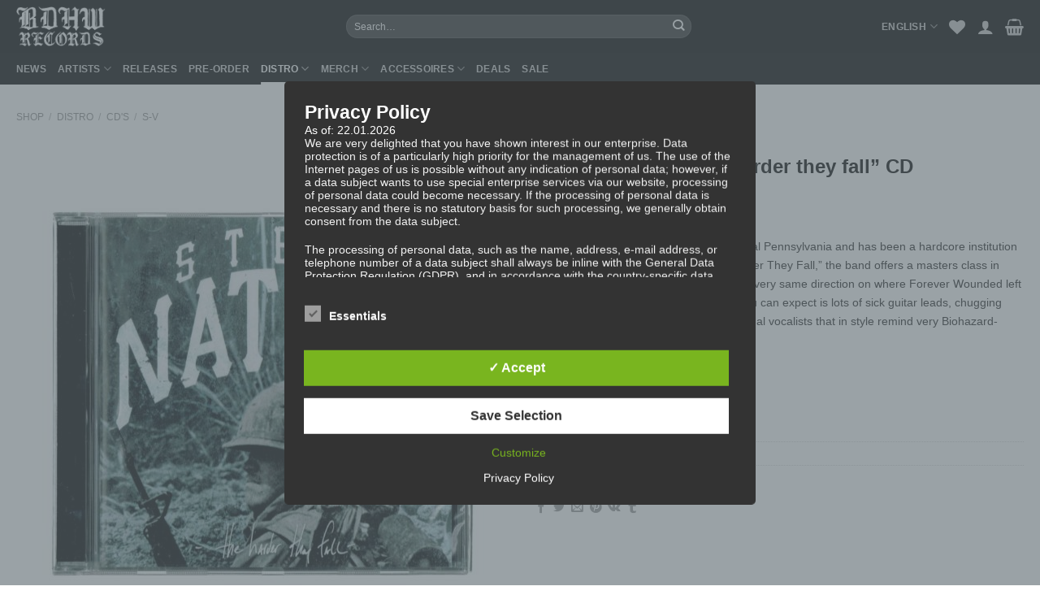

--- FILE ---
content_type: text/html; charset=UTF-8
request_url: https://www.bdhw-records.com/shop/distro/cd-s/s-v/steel-nation-the-harder-they-fall-cd/
body_size: 48372
content:
<!DOCTYPE html>
<!--[if IE 9 ]> <html lang="en-US" class="ie9 loading-site no-js"> <![endif]-->
<!--[if IE 8 ]> <html lang="en-US" class="ie8 loading-site no-js"> <![endif]-->
<!--[if (gte IE 9)|!(IE)]><!--><html lang="en-US" class="loading-site no-js"> <!--<![endif]-->
<head>
	<meta charset="UTF-8" />
	<link rel="profile" href="http://gmpg.org/xfn/11" />
	<link rel="pingback" href="https://www.bdhw-records.com/xmlrpc.php" />

					<script>document.documentElement.className = document.documentElement.className + ' yes-js js_active js'</script>
				<script>(function(html){html.className = html.className.replace(/\bno-js\b/,'js')})(document.documentElement);</script>
<title>STEEL NATION &#8220;The harder they fall&#8221; CD &#8211; BDHW</title>
<meta name='robots' content='max-image-preview:large' />
<link rel="alternate" hreflang="en" href="https://www.bdhw-records.com/shop/distro/cd-s/s-v/steel-nation-the-harder-they-fall-cd/" />
<link rel="alternate" hreflang="de" href="https://www.bdhw-records.com/shop/distro/cd-s/s-v/steel-nation-the-harder-they-fall-cd/?lang=de" />
<style type='text/css'>
						#tarinner #dsgvonotice_footer a, .dsgvonotice_footer_separator {
							
							color: #ffffff !important;
							
						}
												
					.dsdvo-cookie-notice.style3 #tarteaucitronAlertBig #tarinner {border-radius: 5px;}</style><meta name="viewport" content="width=device-width, initial-scale=1, maximum-scale=1" /><link rel='dns-prefetch' href='//www.googletagmanager.com' />
<link rel='dns-prefetch' href='//cdn.jsdelivr.net' />
<link rel='dns-prefetch' href='//s.w.org' />
<link rel="alternate" type="application/rss+xml" title="BDHW &raquo; Feed" href="https://www.bdhw-records.com/feed/" />
<link rel="alternate" type="application/rss+xml" title="BDHW &raquo; Comments Feed" href="https://www.bdhw-records.com/comments/feed/" />
<link rel="prefetch" href="https://www.bdhw-records.com/wp-content/themes/flatsome/assets/js/chunk.countup.fe2c1016.js" />
<link rel="prefetch" href="https://www.bdhw-records.com/wp-content/themes/flatsome/assets/js/chunk.sticky-sidebar.a58a6557.js" />
<link rel="prefetch" href="https://www.bdhw-records.com/wp-content/themes/flatsome/assets/js/chunk.tooltips.29144c1c.js" />
<link rel="prefetch" href="https://www.bdhw-records.com/wp-content/themes/flatsome/assets/js/chunk.vendors-popups.947eca5c.js" />
<link rel="prefetch" href="https://www.bdhw-records.com/wp-content/themes/flatsome/assets/js/chunk.vendors-slider.f0d2cbc9.js" />
<script type="text/javascript">
window._wpemojiSettings = {"baseUrl":"https:\/\/s.w.org\/images\/core\/emoji\/13.1.0\/72x72\/","ext":".png","svgUrl":"https:\/\/s.w.org\/images\/core\/emoji\/13.1.0\/svg\/","svgExt":".svg","source":{"concatemoji":"https:\/\/www.bdhw-records.com\/wp-includes\/js\/wp-emoji-release.min.js?ver=5.9.12"}};
/*! This file is auto-generated */
!function(e,a,t){var n,r,o,i=a.createElement("canvas"),p=i.getContext&&i.getContext("2d");function s(e,t){var a=String.fromCharCode;p.clearRect(0,0,i.width,i.height),p.fillText(a.apply(this,e),0,0);e=i.toDataURL();return p.clearRect(0,0,i.width,i.height),p.fillText(a.apply(this,t),0,0),e===i.toDataURL()}function c(e){var t=a.createElement("script");t.src=e,t.defer=t.type="text/javascript",a.getElementsByTagName("head")[0].appendChild(t)}for(o=Array("flag","emoji"),t.supports={everything:!0,everythingExceptFlag:!0},r=0;r<o.length;r++)t.supports[o[r]]=function(e){if(!p||!p.fillText)return!1;switch(p.textBaseline="top",p.font="600 32px Arial",e){case"flag":return s([127987,65039,8205,9895,65039],[127987,65039,8203,9895,65039])?!1:!s([55356,56826,55356,56819],[55356,56826,8203,55356,56819])&&!s([55356,57332,56128,56423,56128,56418,56128,56421,56128,56430,56128,56423,56128,56447],[55356,57332,8203,56128,56423,8203,56128,56418,8203,56128,56421,8203,56128,56430,8203,56128,56423,8203,56128,56447]);case"emoji":return!s([10084,65039,8205,55357,56613],[10084,65039,8203,55357,56613])}return!1}(o[r]),t.supports.everything=t.supports.everything&&t.supports[o[r]],"flag"!==o[r]&&(t.supports.everythingExceptFlag=t.supports.everythingExceptFlag&&t.supports[o[r]]);t.supports.everythingExceptFlag=t.supports.everythingExceptFlag&&!t.supports.flag,t.DOMReady=!1,t.readyCallback=function(){t.DOMReady=!0},t.supports.everything||(n=function(){t.readyCallback()},a.addEventListener?(a.addEventListener("DOMContentLoaded",n,!1),e.addEventListener("load",n,!1)):(e.attachEvent("onload",n),a.attachEvent("onreadystatechange",function(){"complete"===a.readyState&&t.readyCallback()})),(n=t.source||{}).concatemoji?c(n.concatemoji):n.wpemoji&&n.twemoji&&(c(n.twemoji),c(n.wpemoji)))}(window,document,window._wpemojiSettings);
</script>
<style type="text/css">
img.wp-smiley,
img.emoji {
	display: inline !important;
	border: none !important;
	box-shadow: none !important;
	height: 1em !important;
	width: 1em !important;
	margin: 0 0.07em !important;
	vertical-align: -0.1em !important;
	background: none !important;
	padding: 0 !important;
}
</style>
	<style id='wp-block-library-inline-css' type='text/css'>
:root{--wp-admin-theme-color:#007cba;--wp-admin-theme-color--rgb:0,124,186;--wp-admin-theme-color-darker-10:#006ba1;--wp-admin-theme-color-darker-10--rgb:0,107,161;--wp-admin-theme-color-darker-20:#005a87;--wp-admin-theme-color-darker-20--rgb:0,90,135;--wp-admin-border-width-focus:2px}@media (-webkit-min-device-pixel-ratio:2),(min-resolution:192dpi){:root{--wp-admin-border-width-focus:1.5px}}:root{--wp--preset--font-size--normal:16px;--wp--preset--font-size--huge:42px}:root .has-very-light-gray-background-color{background-color:#eee}:root .has-very-dark-gray-background-color{background-color:#313131}:root .has-very-light-gray-color{color:#eee}:root .has-very-dark-gray-color{color:#313131}:root .has-vivid-green-cyan-to-vivid-cyan-blue-gradient-background{background:linear-gradient(135deg,#00d084,#0693e3)}:root .has-purple-crush-gradient-background{background:linear-gradient(135deg,#34e2e4,#4721fb 50%,#ab1dfe)}:root .has-hazy-dawn-gradient-background{background:linear-gradient(135deg,#faaca8,#dad0ec)}:root .has-subdued-olive-gradient-background{background:linear-gradient(135deg,#fafae1,#67a671)}:root .has-atomic-cream-gradient-background{background:linear-gradient(135deg,#fdd79a,#004a59)}:root .has-nightshade-gradient-background{background:linear-gradient(135deg,#330968,#31cdcf)}:root .has-midnight-gradient-background{background:linear-gradient(135deg,#020381,#2874fc)}.has-regular-font-size{font-size:1em}.has-larger-font-size{font-size:2.625em}.has-normal-font-size{font-size:var(--wp--preset--font-size--normal)}.has-huge-font-size{font-size:var(--wp--preset--font-size--huge)}.has-text-align-center{text-align:center}.has-text-align-left{text-align:left}.has-text-align-right{text-align:right}#end-resizable-editor-section{display:none}.aligncenter{clear:both}.items-justified-left{justify-content:flex-start}.items-justified-center{justify-content:center}.items-justified-right{justify-content:flex-end}.items-justified-space-between{justify-content:space-between}.screen-reader-text{border:0;clip:rect(1px,1px,1px,1px);-webkit-clip-path:inset(50%);clip-path:inset(50%);height:1px;margin:-1px;overflow:hidden;padding:0;position:absolute;width:1px;word-wrap:normal!important}.screen-reader-text:focus{background-color:#ddd;clip:auto!important;-webkit-clip-path:none;clip-path:none;color:#444;display:block;font-size:1em;height:auto;left:5px;line-height:normal;padding:15px 23px 14px;text-decoration:none;top:5px;width:auto;z-index:100000}html :where(img[class*=wp-image-]){height:auto;max-width:100%}
</style>
<link rel='stylesheet' id='dashicons-css'  href='https://www.bdhw-records.com/wp-includes/css/dashicons.min.css?ver=5.9.12' type='text/css' media='all' />
<style id='dashicons-inline-css' type='text/css'>
[data-font="Dashicons"]:before {font-family: 'Dashicons' !important;content: attr(data-icon) !important;speak: none !important;font-weight: normal !important;font-variant: normal !important;text-transform: none !important;line-height: 1 !important;font-style: normal !important;-webkit-font-smoothing: antialiased !important;-moz-osx-font-smoothing: grayscale !important;}
</style>
<link rel='stylesheet' id='dsgvoaio_frontend_css-css'  href='https://www.bdhw-records.com/wp-content/plugins/dsgvo-all-in-one-for-wp/assets/css/plugin.css?ver=1.0' type='text/css' media='all' />
<link rel='stylesheet' id='photoswipe-css'  href='https://www.bdhw-records.com/wp-content/plugins/woocommerce/assets/css/photoswipe/photoswipe.min.css?ver=6.3.1' type='text/css' media='all' />
<link rel='stylesheet' id='photoswipe-default-skin-css'  href='https://www.bdhw-records.com/wp-content/plugins/woocommerce/assets/css/photoswipe/default-skin/default-skin.min.css?ver=6.3.1' type='text/css' media='all' />
<style id='woocommerce-inline-inline-css' type='text/css'>
.woocommerce form .form-row .required { visibility: visible; }
</style>
<link rel='stylesheet' id='paypalplus-woocommerce-front-css'  href='https://www.bdhw-records.com/wp-content/plugins/woo-paypalplus/public/css/front.min.css?ver=1593001191' type='text/css' media='screen' />
<link rel='stylesheet' id='woosb-frontend-css'  href='https://www.bdhw-records.com/wp-content/plugins/woo-product-bundle-premium/assets/css/frontend.css?ver=6.0.9' type='text/css' media='all' />
<link rel='stylesheet' id='flatsome-woocommerce-wishlist-css'  href='https://www.bdhw-records.com/wp-content/themes/flatsome/inc/integrations/wc-yith-wishlist/wishlist.css?ver=3.10.2' type='text/css' media='all' />
<link rel='stylesheet' id='woo-variation-swatches-css'  href='https://www.bdhw-records.com/wp-content/plugins/woo-variation-swatches/assets/css/frontend.min.css?ver=1.1.19' type='text/css' media='all' />
<style id='woo-variation-swatches-inline-css' type='text/css'>
.variable-item:not(.radio-variable-item) { width : 30px; height : 30px; } .wvs-style-squared .button-variable-item { min-width : 30px; } .button-variable-item span { font-size : 16px; }
</style>
<link rel='stylesheet' id='woo-variation-swatches-theme-override-css'  href='https://www.bdhw-records.com/wp-content/plugins/woo-variation-swatches/assets/css/wvs-theme-override.min.css?ver=1.1.19' type='text/css' media='all' />
<link rel='stylesheet' id='woocommerce-gzd-layout-css'  href='https://www.bdhw-records.com/wp-content/plugins/woocommerce-germanized/assets/css/layout.min.css?ver=3.8.4' type='text/css' media='all' />
<style id='woocommerce-gzd-layout-inline-css' type='text/css'>
.woocommerce-checkout .shop_table { background-color: #eeeeee; } p.woocommerce-shipping-destination { display: none; }
</style>
<link rel='stylesheet' id='flatsome-main-css'  href='https://www.bdhw-records.com/wp-content/themes/flatsome/assets/css/flatsome.css?ver=3.15.4' type='text/css' media='all' />
<style id='flatsome-main-inline-css' type='text/css'>
@font-face {
				font-family: "fl-icons";
				font-display: block;
				src: url(https://www.bdhw-records.com/wp-content/themes/flatsome/assets/css/icons/fl-icons.eot?v=3.15.4);
				src:
					url(https://www.bdhw-records.com/wp-content/themes/flatsome/assets/css/icons/fl-icons.eot#iefix?v=3.15.4) format("embedded-opentype"),
					url(https://www.bdhw-records.com/wp-content/themes/flatsome/assets/css/icons/fl-icons.woff2?v=3.15.4) format("woff2"),
					url(https://www.bdhw-records.com/wp-content/themes/flatsome/assets/css/icons/fl-icons.ttf?v=3.15.4) format("truetype"),
					url(https://www.bdhw-records.com/wp-content/themes/flatsome/assets/css/icons/fl-icons.woff?v=3.15.4) format("woff"),
					url(https://www.bdhw-records.com/wp-content/themes/flatsome/assets/css/icons/fl-icons.svg?v=3.15.4#fl-icons) format("svg");
			}
</style>
<link rel='stylesheet' id='flatsome-shop-css'  href='https://www.bdhw-records.com/wp-content/themes/flatsome/assets/css/flatsome-shop.css?ver=3.15.4' type='text/css' media='all' />
<link rel='stylesheet' id='flatsome-style-css'  href='https://www.bdhw-records.com/wp-content/themes/bdhw-flatsome-child/style.css?ver=3.0' type='text/css' media='all' />
<script type="text/template" id="tmpl-variation-template">
	<div class="woocommerce-variation-description">{{{ data.variation.variation_description }}}</div>
	<div class="woocommerce-variation-price">{{{ data.variation.price_html }}}</div>
	<div class="woocommerce-variation-availability">{{{ data.variation.availability_html }}}</div>
</script>
<script type="text/template" id="tmpl-unavailable-variation-template">
	<p>Sorry, this product is unavailable. Please choose a different combination.</p>
</script>
<script type="text/javascript">
            window._nslDOMReady = function (callback) {
                if ( document.readyState === "complete" || document.readyState === "interactive" ) {
                    callback();
                } else {
                    document.addEventListener( "DOMContentLoaded", callback );
                }
            };
            </script><script type='text/javascript' src='https://www.bdhw-records.com/wp-includes/js/jquery/jquery.min.js?ver=3.6.0' id='jquery-core-js'></script>
<script type='text/javascript' src='https://www.bdhw-records.com/wp-includes/js/jquery/jquery-migrate.min.js?ver=3.3.2' id='jquery-migrate-js'></script>
<script type='text/javascript' id='dsdvo_tarteaucitron-js-extra'>
/* <![CDATA[ */
var parms = {"version":"4.8","close_popup_auto":"off","animation_time":"500","text_policy":"Privacy Policy","buttoncustomizebackground":"transparent","buttoncustomizetextcolor":"#79b51f","text_imprint":"Imprint","btn_text_save":"Save Selection","checkbox_externals_label":"External services","checkbox_statistics_label":"Statistics","checkbox_essentials_label":"Essentials","nolabel":"NO","yeslabel":"YES","showpolicyname":"Show Privacy Policy \/ Cookie Details","maincatname":"General Cookies","language":"en","woocommercecookies":["woocommerce_cart_hash","woocommerce_items_in_cart","wp_woocommerce_session_{}","woocommerce_recently_viewed","store_notice[notice id]","tk_ai"],"polylangcookie":"","usenocookies":"This Servies use no Cookies.","cookietextheader":"Privacy Settings","nocookietext":"This Service use currently no Cookies.","cookietextusage":"Used Cookies:","cookietextusagebefore":"This Cookies can be stored:","adminajaxurl":"https:\/\/www.bdhw-records.com\/wp-admin\/admin-ajax.php","vgwort_defaultoptinout":"optin","koko_defaultoptinout":"optin","ga_defaultoptinout":"optin","notice_design":"dark","expiretime":"30","noticestyle":"style3","backgroundcolor":"#333","textcolor":"#ffffff","buttonbackground":"#fff","buttontextcolor":"#333","buttonlinkcolor":"","cookietext":"<p>We use technically necessary cookies on our website and external services.\nBy default, all services are disabled. You can turn or off each service if you need them or not.\nFor more informations please read our privacy policy.<\/p>\n","cookieaccepttext":"Accept","btn_text_customize":"Customize","cookietextscroll":"Durch das fortgesetzte bl\u00e4ttern stimmen Sie der Nutzung von externen Diensten und Cookies zu.","imprinturl":"","policyurl":"https:\/\/www.bdhw-records.com\/privacy-policy\/","policyurltext":"Hier finden Sie unsere Datenschutzbestimmungen","ablehnentxt":"Reject","ablehnentext":"You have rejected the conditions. You will be redirected to google.com.","ablehnenurl":"www.google.de","showrejectbtn":"on","popupagbs":"<div class='dsgvo_aio_policy'><h2>Privacy Policy<\/h2><br \/>\nAs of: 22.01.2026<\/p>\n<p>We are very delighted that you have shown interest in our enterprise. Data protection is of a particularly high priority for the management of us. The use of the Internet pages of us is possible without any indication of personal data; however, if a data subject wants to use special enterprise services via our website, processing of personal data could become necessary. If the processing of personal data is necessary and there is no statutory basis for such processing, we generally obtain consent from the data subject.<\/p>\n<p>The processing of personal data, such as the name, address, e-mail address, or telephone number of a data subject shall always be inline with the General Data Protection Regulation (GDPR), and in accordance with the country-specific data protection regulations applicable to us. By means of this data protection declaration, our enterprise wouldlike to inform the general public of the nature, scope, and purpose of the personal data we collect, use and process. Furthermore, data subjects are informed, by means of this data protection declaration, of the rights to which they are entitled.<\/p>\n<p>As the controller, we has implemented numerous technical and organizational measures to ensure the most complete protection of personal data processed through this website. However, Internet-based data transmissions may in principle have security gaps, so absolute protection may not be guaranteed. For this reason, every data subject is free to transfer personal data to us via alternative means, e.g. by telephone.<br \/>\n<h4>Definitions<\/h4><br \/>\nThe data protection declaration us is based on the terms used by the European legislator for the adoption of the General Data Protection Regulation (GDPR). Our data protection declaration should be legible and understandable for the general public, as well as our customers and business partners. To ensure this, we wouldlike to first explain the terminology used.<\/p>\n<p>In this data protection declaration, we use, inter alia, the following terms:<br \/>\n<ul><br \/>\n \t<li><br \/>\n<h4>a)\u00a0\u00a0\u00a0 Personal data<\/h4><br \/>\nPersonal data means any information relating to an identified or identifiable natural person (\"data subject\"). An identifiable natural person is one who can be identified, directly or indirectly, in particular by reference to an identifier such as a name, an identification number, location data, an online identifier or to one or more factors specific to the physical, physiological, genetic, mental, economic, cultural or social identity of that natural person.<\/li><br \/>\n \t<li><br \/>\n<h4>b) Data subject<\/h4><br \/>\nData subject is any identified or identifiable natural person, whose personal data is processed by the controller responsible for the processing.<\/li><br \/>\n \t<li><br \/>\n<h4>c)\u00a0\u00a0\u00a0 Processing<\/h4><br \/>\nProcessing is any operation or set of operations which is performed on personal data or on sets of personal data, whether or not by automated means, such as collection, recording, organisation, structuring, storage, adaptation or alteration, retrieval, consultation, use, disclosure by transmission, dissemination or otherwise making available, alignment or combination, restriction, erasure or destruction.<\/li><br \/>\n \t<li><br \/>\n<h4>d)\u00a0\u00a0\u00a0 Restriction of processing<\/h4><br \/>\nRestriction of processing is the marking of stored personal data with the aim oflimiting their processing in the future.<\/li><br \/>\n \t<li><br \/>\n<h4>e)\u00a0\u00a0\u00a0 Profiling<\/h4><br \/>\nProfiling means any form of automated processing of personal data consisting of the use of personal data to evaluate certain personal aspects relating to a natural person, in particular to analyse or predict aspects concerning that natural person's performance at work, economic situation, health, personal preferences, interests, reliability, behaviour, location or movements.<\/li><br \/>\n \t<li><br \/>\n<h4>f)\u00a0\u00a0\u00a0\u00a0 Pseudonymisation<\/h4><br \/>\nPseudonymisation is the processing of personal data in such a manner that the personal data can no longer be attributed to a specific data subject without the use of additional information, provided that such additional information is kept separately and is subject to technical and organisational measures to ensure that the personal data are not attributed to an identified or identifiable natural person.<\/li><br \/>\n \t<li><br \/>\n<h4>g)\u00a0\u00a0\u00a0 Controller or controller responsible for the processing<\/h4><br \/>\nController or controller responsible for the processing is the natural or legal person, public authority, agency or other body which, alone or jointly with others, determines the purposes and means of the processing of personal data; where the purposes and means of such processing are determined by Union or Member State law, the controller or the specific criteria for its nomination may be provided for by Union or Member State law.<\/li><br \/>\n \t<li><br \/>\n<h4>h)\u00a0\u00a0\u00a0 Processor<\/h4><br \/>\nProcessor is a natural or legal person, public authority, agency or other body which processes personal data on behalf of the controller.<\/li><br \/>\n \t<li><br \/>\n<h4>i)\u00a0\u00a0\u00a0\u00a0\u00a0 Recipient<\/h4><br \/>\nRecipient is a natural or legal person, public authority, agency or another body, to which the personal data are disclosed, whether a third party or not. However, public authorities which may receive personal data in the framework of a particular inquiry in accordance with Union or Member State law shall not be regarded as recipients; the processing of those data by those public authorities shall be in compliance with the applicable data protection rules according to the purposes of the processing.<\/li><br \/>\n \t<li><br \/>\n<h4>j)\u00a0\u00a0\u00a0\u00a0\u00a0 Third party<\/h4><br \/>\nThird party is a natural or legal person, public authority, agency or body other than the data subject, controller, processor and persons who, under the direct authority of the controller or processor, are authorised to process personal data.<\/li><br \/>\n \t<li><br \/>\n<h4>k)\u00a0\u00a0\u00a0 Consent<\/h4><br \/>\nConsent of the data subject is any freely given, specific, informed and unambiguous indication of the data subject's wishes by which he or she, by a statement or by a clear affirmative action, signifies agreement to the processing of personal data relating to him or her.<\/li><br \/>\n<\/ul><br \/>\n<h4>Name and Address of the controller<\/h4><br \/>\nController for the purposes of the General Data Protection Regulation (GDPR), other data protection laws applicable in Member states of the European Union and other provisions related to data protection is:<\/p>\n<p>BDHW Clo. & Rec.<\/p>\n<p>Toni Grunert<\/p>\n<p>Delitzscher Strasse 13<\/p>\n<p>04105 Leipzig<\/p>\n<p>Deutschland<\/p>\n<p>+49 176 23513630<\/p>\n<p>E-Mail:\u00a0info@beatdownhardwear.com<\/p>\n<p><h4>Cookies \/ SessionStorage \/ LocalStorage<\/h4><br \/>\nThe Internet pages of us use cookies, localstorage and sessionstorage. This is to make our offer more user-friendly, effective and secure. Local storage and session storage is a technology used by your browser to store data on your computer or mobile device. Cookies are text files that are stored in a computer system via an Internet browser. You can prevent the use of cookies, localstorage and sessionstorage by setting them in your browser.<\/p>\n<p>Many Internet sites and servers use cookies. Many cookies contain a so-called cookie ID. A cookie ID is a unique identifier of the cookie. It consists of a character string through which Internet pages and servers can be assigned to the specific Internet browser in which the cookie was stored. This allows visited Internet sites and servers to differentiate the individual browser of the dats subject from other Internet browsers that contain other cookies. A specific Internet browser can be recognized and identified using the unique cookie ID.<\/p>\n<p>Through the use of cookies, we can provide the users of this website with more user-friendly services that would not be possible without the cookie setting.<\/p>\n<p>By means of a cookie, the information and offers on our website can be optimized with the user in mind. Cookies allow us, as previously mentioned, to recognize our website users. The purpose of this recognition is to make it easier for users to utilize our website. The website user that uses cookies, e.g. does not have to enter access data each time the website is accessed, because this is taken over by the website, and the cookie is thus stored on the user's computer system. Another example is the cookie of a shopping cart in an online shop. The online store remembers the articles that a customer has placed in the virtual shopping cart via a cookie.<\/p>\n<p>The data subject may, at any time, prevent the setting of cookies through our website by means of a corresponding setting of the Internet browser used, and may thus permanently deny the setting of cookies. Furthermore, already set cookies may be deleted at any time via an Internet browser or other software programs. This is possible in all popular Internet browsers. If the data subject deactivates the setting of cookies in the Internet browser used, not all functions of our website may be entirely usable.<br \/>\n<h4>Collection of general data and information<\/h4><br \/>\nThe website of us collects a series of general data and information when a data subject or automated system calls up the website. This general data and information are stored in the server log files. Collected may be (1) the browser types and versions used, (2) the operating system used by the accessing system, (3) the website from which an accessing system reaches our website (so-called referrers), (4) the sub-websites, (5) the date and time of access to the Internet site, (6) an Internet protocol address (IP address), (7) the Internet service provider of the accessing system, and (8) any other similar data and information that may be used in the event of attacks on our information technology systems.<\/p>\n<p>When using these general data and information, we does not draw any conclusions about the data subject. Rather, this information is needed to (1) deliver the content of our website correctly, (2) optimize the content of our website as well as its advertisement, (3) ensure the long-term viability of our information technology systems and website technology, and (4) provide law enforcement authorities with the information necessary for criminal prosecution in case of a cyber-attack. Therefore, we analyzes anonymously collected data and information statistically, with the aim of increasing the data protection and data security of our enterprise, and to ensure an optimal level of protection for the personal data we process. The anonymous data of the server log files are stored separately from all personal data provided by a data subject.<br \/>\n<h4>Registration on our website<\/h4><br \/>\nThe data subject has the possibility to register on the website of the controller with the indication of personal data. Which personal data are transmitted to the controller is determined by the respective input mask used for the registration. The personal data entered by the data subject are collected and stored exclusively for internal use by the controller, and for his own purposes. The controller may request transfer to one or more processors (e.g. a parcel service) that also uses personal data for an internal purpose which is attributable to the controller.<\/p>\n<p>By registering on the website of the controller, the IP address\u2014assigned by the Internet service provider (ISP) and used by the data subject\u2014date, and time of the registration are also stored. The storage of this data takes place against the background that this is the only way to prevent the misuse of our services, and, if necessary, to make it possible to investigate committed offenses. Insofar, the storage of this data is necessary to secure the controller. This data is not passed on to third parties unless there is a statutory obligation to pass on the data, or if the transfer serves the aim of criminal prosecution.<\/p>\n<p>The registration of the data subject, with the voluntary indication of personal data, is intended to enable the controller to offer the data subject contents or services that may only be offered to registered users due to the nature of the matter in question. Registered persons are free to change the personal data specified during the registration at any time, or to have them completely deleted from the data stock of the controller.<\/p>\n<p>The data controller shall, at any time, provide information upon request to each data subject as to what personal data are stored about the data subject. In addition, the data controller shall correct or erase personal data at the request or indication of the data subject, insofar as there are no statutory storage obligations. The entirety of the controller\u2019s employees are available to the data subject in this respect as contact persons.<br \/>\n<h4>Contact possibility via the website<\/h4><br \/>\nThe website contains information that enables a quick electronic contact to our enterprise, as well as direct communication with us, which also includes a general address of the so-called electronic mail (e-mail address). If a data subject contacts the controller by e-mail or via a contact form, the personal data transmitted by the data subject are automatically stored. Such personal data transmitted on a voluntary basis by a data subject to the data controller are stored for the purpose of processing or contacting the data subject. There is no transfer of this personal data to third parties.<br \/>\n<h4>Comments function in the blog on the website<\/h4><br \/>\nWe offers users the possibility to leave individual comments on individual blog contributions on a blog, which is on the website of the controller. A blog is a web-based, publicly-accessible portal, through which one or more people called bloggers or web-bloggers may post articles or write down thoughts in so-called blogposts. Blogposts may usually be commented by third parties.<\/p>\n<p>If a data subject leaves a comment on the blog published on this website, the comments made by the data subject are also stored and published, as well as information on the date of the commentary and on the user's (pseudonym) chosen by the data subject. In addition, the IP address assigned by the Internet service provider (ISP) to the data subject is also logged. This storage of the IP address takes place for security reasons, and in case the data subject violates the rights of third parties, or posts illegal content through a given comment. The storage of these personal data is, therefore, in the own interest of the data controller, so that he can exculpate in the event of an infringement. This collected personal data will not be passed to third parties, unless such a transfer is required by law or serves the aim of the defense of the data controller.<br \/>\n<h4>Gravatar<\/h4><br \/>\nFor comments, the Gravatar service from Auttomatic is used. Gravatar matches your email address and maps - if you are registered - your avatar image next to the comment. If you are not registered, no image will be displayed. It should be noted that all registered WordPress users are automatically registered with Gravatar. Details of Gravatar: <a href=\"https:\/\/de.gravatar.com\" target=\"blank\">https:\/\/en.gravatar.com<\/a><br \/>\n<h4>Routine erasure and blocking of personal data<\/h4><br \/>\nThe data controller shall process and store the personal data of the data subject only for the period necessary to achieve the purpose of storage, or as far as this is granted by the European legislator or other legislators in laws or regulations to which the controller is subject to.<\/p>\n<p>If the storage purpose is not applicable, or if a storage period prescribed by the European legislator or another competent legislator expires, the personal data are routinely blocked or erased in accordance with legal requirements.<br \/>\n<h4>Rights of the data subject<\/h4><br \/>\n<ul><br \/>\n \t<li><br \/>\n<h4>a) Right of confirmation<\/h4><br \/>\nEach data subject shall have the right granted by the European legislator to obtain from the controller the confirmation as to whether or not personal data concerning him or her are being processed. If a data subject wishes to avail himself of this right of confirmation, he or she may, at any time, contact any employee of the controller.<\/li><br \/>\n \t<li><br \/>\n<h4>b) Right of access<\/h4><br \/>\nEach data subject shall have the right granted by the European legislator to obtain from the controller free information about his or her personal data stored at any time and a copy of this information. Furthermore, the European directives and regulations grant the data subject access to the following information:<br \/>\n<ul><br \/>\n \t<li>the purposes of the processing;<\/li><br \/>\n \t<li>the categories of personal data concerned;<\/li><br \/>\n \t<li>the recipients or categories of recipients to whom the personal data have been or will be disclosed, in particular recipients in third countries or international organisations;<\/li><br \/>\n \t<li>where possible, the envisaged period for which the personal data will be stored, or, if not possible, the criteria used to determine that period;<\/li><br \/>\n \t<li>the existence of the right to request from the controller rectification or erasure of personal data, or restriction of processing of personal data concerning the data subject, or to object to such processing;<\/li><br \/>\n \t<li>the existence of the right to lodge a complaint with a supervisory authority;<\/li><br \/>\n \t<li>where the personal data are not collected from the data subject, any available information as to their source;<\/li><br \/>\n \t<li>the existence of automated decision-making, including profiling, referred to in Article 22(1) and (4) of the GDPR and, at least in those cases, meaningful information about the logic involved, as well as the significance and envisaged consequences of such processing for the data subject.<\/li><br \/>\n<\/ul><br \/>\nFurthermore, the data subject shall have a right to obtain information as to whether personal data are transferred to a third country or to an international organisation. Where this is the case, the data subject shall have the right to be informed of the appropriate safeguards relating to the transfer.<\/p>\n<p>If a data subject wishes to avail himself of this right of access, he or she may, at any time, contact any employee of the controller.<\/li><br \/>\n \t<li><br \/>\n<h4>c) Right to rectification<\/h4><br \/>\nEach data subject shall have the right granted by the European legislator to obtain from the controller without undue delay the rectification of inaccurate personal data concerning him or her. Taking into account the purposes of the processing, the data subject shall have the right to have incomplete personal data completed, including by means of providing a supplementary statement.<\/p>\n<p>If a data subject wishes to exercise this right to rectification, he or she may, at any time, contact any employee of the controller.<\/li><br \/>\n \t<li><br \/>\n<h4>d) Right to erasure (Right to be forgotten)<\/h4><br \/>\nEach data subject shall have the right granted by the European legislator to obtain from the controller the erasure of personal data concerning him or her without undue delay, and the controller shall have the obligation to erase personal data without undue delay where one of the following grounds applies, as long as the processing is not necessary:<br \/>\n<ul><br \/>\n \t<li>The personal data are no longer necessary in relation to the purposes for which they were collected or otherwise processed.<\/li><br \/>\n \t<li>The data subject withdraws consent to which the processing is based according to point (a) of Article 6(1) of the GDPR, or point (a) of Article 9(2) of the GDPR, and where there is no other legal ground for the processing.<\/li><br \/>\n \t<li>The data subject objects to the processing pursuant to Article 21(1) of the GDPR and there are no overriding legitimate grounds for the processing, or the data subject objects to the processing pursuant to Article 21(2) of the GDPR.<\/li><br \/>\n \t<li>The personal data have been unlawfully processed.<\/li><br \/>\n \t<li>The personal data must be erased for compliance with a legal obligation in Union or Member State law to which the controller is subject.<\/li><br \/>\n \t<li>The personal data have been collected in relation to the offer of information society services referred to in Article 8(1) of the GDPR.<\/li><br \/>\n<\/ul><br \/>\nIf one of the aforementioned reasons applies, and a data subject wishes to request the erasure of personal data stored by us, he or she may, at any time, contact any employee of the controller. An employee us shall promptly ensure that the erasure request is complied with immediately.<\/p>\n<p>Where the controller has made personal data public and is obliged pursuant to Article 17(1) to erase the personal data, the controller, taking account of available technology and the cost of implementation, shall take reasonable steps, including technical measures, to inform other controllers processing the personal data that the data subject has requested erasure by such controllers of anylinks to, or copy or replication of, those personal data, as far as processing is not required. An employees of us will arrange the necessary measures in individual cases.<\/li><br \/>\n \t<li><br \/>\n<h4>e) Right of restriction of processing<\/h4><br \/>\nEach data subject shall have the right granted by the European legislator to obtain from the controller restriction of processing where one of the following applies:<br \/>\n<ul><br \/>\n \t<li>The accuracy of the personal data is contested by the data subject, for a period enabling the controller to verify the accuracy of the personal data.<\/li><br \/>\n \t<li>The processing is unlawful and the data subject opposes the erasure of the personal data and requests instead the restriction of their use instead.<\/li><br \/>\n \t<li>The controller no longer needs the personal data for the purposes of the processing, but they are required by the data subject for the establishment, exercise or defence of legal claims.<\/li><br \/>\n \t<li>The data subject has objected to processing pursuant to Article 21(1) of the GDPR pending the verification whether the legitimate grounds of the controller override those of the data subject.<\/li><br \/>\n<\/ul><br \/>\nIf one of the aforementioned conditions is met, and a data subject wishes to request the restriction of the processing of personal data stored by us, he or she may at any time contact any employee of the controller. The employee of us will arrange the restriction of the processing.<\/li><br \/>\n \t<li><br \/>\n<h4>f) Right to data portability<\/h4><br \/>\nEach data subject shall have the right granted by the European legislator, to receive the personal data concerning him or her, which was provided to a controller, in a structured, commonly used and machine-readable format. He or she shall have the right to transmit those data to another controller without hindrance from the controller to which the personal data have been provided, as long as the processing is based on consent pursuant to point (a) of Article 6(1) of the GDPR or point (a) of Article 9(2) of the GDPR, or on a contract pursuant to point (b) of Article 6(1) of the GDPR, and the processing is carried out by automated means, as long as the processing is not necessary for the performance of a task carried out in the public interest or in the exercise of official authority vested in the controller.<\/p>\n<p>Furthermore, in exercising his or her right to data portability pursuant to Article 20(1) of the GDPR, the data subject shall have the right to have personal data transmitted directly from one controller to another, where technically feasible and when doing so does not adversely affect the rights and freedoms of others.<\/p>\n<p>In order to assert the right to data portability, the data subject may at any time contact any employee of us.<\/li><br \/>\n \t<li><br \/>\n<h4>g) Right to object<\/h4><br \/>\nEach data subject shall have the right granted by the European legislator to object, on grounds relating to his or her particular situation, at any time, to processing of personal data concerning him or her, which is based on point (e) or (f) of Article 6(1) of the GDPR. This also applies to profiling based on these provisions.<\/p>\n<p>We shall no longer process the personal data in the event of the objection, unless we can demonstrate compelling legitimate grounds for the processing which override the interests, rights and freedoms of the data subject, or for the establishment, exercise or defence of legal claims.<\/p>\n<p>If we processes personal data for direct marketing purposes, the data subject shall have the right to object at any time to processing of personal data concerning him or her for such marketing. This applies to profiling to the extent that it is related to such direct marketing. If the data subject objects to us to the processing for direct marketing purposes, we will no longer process the personal data for these purposes.<\/p>\n<p>In addition, the data subject has the right, on grounds relating to his or her particular situation, to object to processing of personal data concerning him or her by us for scientific or historical research purposes, or for statistical purposes pursuant to Article 89(1) of the GDPR, unless the processing is necessary for the performance of a task carried out for reasons of public interest.<\/p>\n<p>In order to exercise the right to object, the data subject may contact any employee of us. In addition, the data subject is free in the context of the use of information society services, and notwithstanding Directive 2002\/58\/EC, to use his or her right to object by automated means using technical specifications.<\/li><br \/>\n \t<li><br \/>\n<h4>h) Automated individual decision-making, including profiling<\/h4><br \/>\nEach data subject shall have the right granted by the European legislator not to be subject to a decision based solely on automated processing, including profiling, which produces legal effects concerning him or her, or similarly significantly affects him or her, as long as the decision (1) is not is necessary for entering into, or the performance of, a contract between the data subject and a data controller, or (2) is not authorised by Union or Member State law to which the controller is subject and which also lays down suitable measures to safeguard the data subject's rights and freedoms and legitimate interests, or (3) is not based on the data subject's explicit consent.<\/p>\n<p>If the decision (1) is necessary for entering into, or the performance of, a contract between the data subject and a data controller, or (2) it is based on the data subject's explicit consent, we shall implement suitable measures to safeguard the data subject's rights and freedoms and legitimate interests, at least the right to obtain human intervention on the part of the controller, to express his or her point of view and contest the decision.<\/p>\n<p>If the data subject wishes to exercise the rights concerning automated individual decision-making, he or she may, at any time, contact any employee of us.<\/li><br \/>\n \t<li><br \/>\n<h4>i) Right to withdraw data protection consent<\/h4><br \/>\nEach data subject shall have the right granted by the European legislator to withdraw his or her consent to processing of his or her personal data at any time.<\/p>\n<p>If the data subject wishes to exercise the right to withdraw the consent, he or she may, at any time, contact any employee of us.<\/li><br \/>\n<\/ul><br \/>\n<h4>Legal basis for the processing<\/h4><br \/>\nArt. 6(1)lit. a GDPR serves as the legal basis for processing operations for which we obtain consent for a specific processing purpose. If the processing of personal data is necessary for the performance of a contract to which the data subject is party, as is the case, for example, when processing operations are necessary for the supply of goods or to provide any other service, the processing is based on Article 6(1)lit. b GDPR. The same applies to such processing operations which are necessary for carrying out pre-contractual measures, for example in the case of inquiries concerning our products or services. Is our company subject to a legal obligation by which processing of personal data is required, such as for the fulfillment of tax obligations, the processing is based on Art. 6(1)lit. c GDPR.<br \/>\nIn rare cases, the processing of personal data may be necessary to protect the vital interests of the data subject or of another natural person. This would be the case, for example, if a visitor were injured in our company and his name, age, health insurance data or other vital information would have to be passed on to a doctor, hospital or other third party. Then the processing would be based on Art. 6(1)lit. d GDPR.<br \/>\nFinally, processing operations could be based on Article 6(1)lit. f GDPR. This legal basis is used for processing operations which are not covered by any of the abovementioned legal grounds, if processing is necessary for the purposes of the legitimate interests pursued by our company or by a third party, except where such interests are overridden by the interests or fundamental rights and freedoms of the data subject which require protection of personal data. Such processing operations are particularly permissible because they have been specifically mentioned by the European legislator. He considered that a legitimate interest could be assumed if the data subject is a client of the controller (Recital 47 Sentence 2 GDPR).<br \/>\n<h4>The legitimate interests pursued by the controller or by a third party<\/h4><br \/>\nWhere the processing of personal data is based on Article 6(1)lit. f GDPR our legitimate interest is to carry out our business in favor of the well-being of all our employees and the shareholders.<br \/>\n<h4>Period for which the personal data will be stored<\/h4><br \/>\nThe criteria used to determine the period of storage of personal data is the respective statutory retention period. After expiration of that period, the corresponding data is routinely deleted, as long as it is no longer necessary for the fulfillment of the contract or the initiation of a contract.<br \/>\n<h4>Provision of personal data as statutory or contractual requirement; Requirement necessary to enter into a contract; Obligation of the data subject to provide the personal data; possible consequences of failure to provide such data<\/h4><br \/>\nWe clarify that the provision of personal data is partly required by law (e.g. tax regulations) or can also result from contractual provisions (e.g. information on the contractual partner).<\/p>\n<p>Sometimes it may be necessary to conclude a contract that the data subject provides us with personal data, which must subsequently be processed by us. The data subject is, for example, obliged to provide us with personal data when our company signs a contract with him or her. The non-provision of the personal data would have the consequence that the contract with the data subject could not be concluded.<\/p>\n<p>Before personal data is provided by the data subject, the data subject must contact any employee. The employee clarifies to the data subject whether the provision of the personal data is required by law or contract or is necessary for the conclusion of the contract, whether there is an obligation to provide the personal data and the consequences of non-provision of the personal data.<br \/>\n<h4>Existence of automated decision-making<\/h4><br \/>\nAs a responsible company, we do not use automatic decision-making or profiling.<\/p><\/div>\n<p><h3>General Cookies<\/h3><br \/>\n<b>Cookies from WordPress<\/b><br \/>\n<table style=\"width: 100%;\"><br \/>\n<tbody><br \/>\n<tr><br \/>\n<th>Name<\/th><br \/>\n<th>Purpose<\/th><br \/>\n<th>Validity<\/th><br \/>\n<\/tr><br \/>\n<tr><br \/>\n<td>wordpress_test_cookie<\/td><br \/>\n<td>This cookie determines whether the use of cookies has been disabled in the browser. Duration of storage: Until the end of the browser session (will be deleted when closing your internet browser).<\/td><br \/>\n<td>Session<\/td><br \/>\n<\/tr><br \/>\n<tr><br \/>\n<td>PHPSESSID<\/td><br \/>\n<td>This cookie stores your current session with respect to PHP applications, ensuring that all features of this website based on the PHP programming language are fully displayed. Duration of storage: Until the end of the browser session (will be deleted when closing your internet browser).<\/td><br \/>\n<td>Session<\/td><br \/>\n<\/tr><br \/>\n<tr><br \/>\n<td>wordpress_akm_mobile<\/td><br \/>\n<td>These cookies are only used for the administration area of \u200b\u200bWordPress.<\/td><br \/>\n<td>1 Year<\/td><br \/>\n<\/tr><br \/>\n<tr><br \/>\n<td>wordpress_logged_in_akm_mobile<\/td><br \/>\n<td>These cookies are only used for the administration area of \u200b\u200bWordPress and do not apply to other site visitors.<\/td><br \/>\n<td>Session<\/td><br \/>\n<\/tr><br \/>\n<tr><br \/>\n<td>wp-settings-akm_mobile<\/td><br \/>\n<td>These cookies are only used for the administration area of \u200b\u200bWordPress and do not apply to other site visitors.<\/td><br \/>\n<td>Session<\/td><br \/>\n<\/tr><br \/>\n<tr><br \/>\n<td>wp-settings-time-akm_mobile<\/td><br \/>\n<td>These cookies are only used for the administration area of \u200b\u200bWordPress and do not apply to other site visitors.<\/td><br \/>\n<td>Session<\/td><br \/>\n<\/tr><br \/>\n<tr><br \/>\n<td>ab<\/td><br \/>\n<td>Is used for A \/ B testing of new features.<\/td><br \/>\n<td>Session<\/td><br \/>\n<\/tr><br \/>\n<tr><br \/>\n<td>akm_mobile<\/td><br \/>\n<td>saves if the visitor wants to see the mobile version of a website.<\/td><br \/>\n<td>1 Day<\/td><br \/>\n<\/tr><br \/>\n<\/tbody><br \/>\n<\/table><\/p>\n<p><b>Cookies from WooCommerce<\/b><\/p>\n<table style=\"width:100%\">\n<tr>\n<th>Name<\/th>\n<th>Purpose<\/th>\n<th>Validity<\/th>\n<\/tr>\n<tr>\n<td>woocommerce_cart_hash<\/td>\n<td>This cookie is required to store the items in your cart for the order process.<\/td>\n<td>Session<\/td>\n<\/tr>\n<tr>\n<td>woocommerce_items_in_cart<\/td>\n<td>Helps WooCommerce determine when the contents of the cart \/ data change.<\/td>\n<td>Session<\/td>\n<\/tr>\n<tr>\n<td>tk_ai<\/td>\n<td>Saves a randomly generated anonymous ID. This is only used within the dashboard area (\/ wp-admin) and, if enabled, is used for the usage control.<\/td>\n<td>Session<\/td>\n<\/tr>\n<tr>\n<td>wp_woocommerce_session_<\/td>\n<td>Contains a unique code for each customer, so he knows where to find the shopping cart data in the database for each customer.<\/td>\n<td>2 Days<\/td>\n<\/tr>\n<tr>\n<td>wc_fragments_<\/td>\n<td>Saves a randomly generated anonymous ID. This is only used within the dashboard area (\/ wp-admin) and, if enabled, is used for the usage control.<\/td>\n<td>Session<\/td>\n<\/tr>\n<tr>\n<td>wc_cart_hash<\/td>\n<td>Saves a randomly generated anonymous ID. This is only used within the dashboard area (\/ wp-admin) and, if enabled, is used for the usage control.<\/td>\n<td>Session<\/td>\n<\/tr>\n<\/table>\n<p><b>Cookies from WPML<\/b><\/p>\n<table style=\"width:100%\">\n<tr>\n<th>Name<\/th>\n<th>Purpose<\/th>\n<th>Validity<\/th>\n<\/tr>\n<tr>\n<td>_icl_current_language<\/td>\n<td>Saves the language selected by the user.<\/td>\n<td>1 Year<\/td>\n<\/tr>\n<tr>\n<td>_icl_visitor_lang_js<\/td>\n<td>Saves the redirected language when changing the language.<\/td>\n<td>1 Year<\/td>\n<\/tr>\n<tr>\n<td>wpml_browser_redirect_test<\/td>\n<td>This cookie determines whether the use of cookies has been disabled in the browser.<\/td>\n<td>1 Year<\/td>\n<\/tr>\n<tr>\n<td>wpml_referer_url<\/td>\n<td>Saves the last requested URL in the frontend.<\/td>\n<td>1 Year<\/td>\n<\/tr>\n<\/table>\n<p><b>Cookies from DSGVO AIO for WordPress<\/b><\/p>\n<table style=\"width:100%\">\n<tr>\n<th>Name<\/th>\n<th>Purpose<\/th>\n<th>Validity<\/th>\n<\/tr>\n<tr>\n<td>dsgvoaio<\/td>\n<td>This LocalStorage key \/ value stores which services the user has agreed to or not.<\/td>\n<td>variable<\/td>\n<\/tr>\n<tr>\n<td>_uniqueuid<\/td>\n<td>This LocalStorage key \/ value stores a generated ID so that the user's opt-in \/ opt-out actions can be documented. The ID is stored anonymously.<\/td>\n<td>variable<\/td>\n<\/tr>\n<tr>\n<td>dsgvoaio_create<\/td>\n<td>This LocalStorage key \/ value stores the time when _uniqueuid was generated.<\/td>\n<td>variable<\/td>\n<\/tr>\n<tr>\n<td>dsgvoaio_vgwort_disable<\/td>\n<td>This LocalStorage key \/ value stores whether the service VG word standard is allowed or not (setting of the page operator).<\/td>\n<td>variable<\/td>\n<\/tr>\n<tr>\n<td>dsgvoaio_ga_disable<\/td>\n<td>This LocalStorage key \/ value stores whether the service Google Analytics Standard is allowed or not (Hiring the site operator).<\/td>\n<td>variable<\/td>\n<\/tr>\n<\/table>\n","languageswitcher":" ","pixelorderid":"","fbpixel_content_type":"","fbpixel_content_ids":"","fbpixel_currency":"","fbpixel_product_cat":"","fbpixel_content_name":"","fbpixel_product_price":"","isbuyedsendet":"","pixelevent":"PageView","pixeleventcurrency":"","pixeleventamount":"","outgoing_text":"<p><b>You are now leaving our Internet presence<\/b><\/p>\n<p>As you have clicked on an external link you are now leaving our website.<\/p>\n<p>If you agree to this, please click on the following button:<\/p>\n","youtube_spt":"","twitter_spt":"","linkedin_spt":"","shareaholic_spt":"","vimeo_spt":"","vgwort_spt":"","accepttext":"Allow","policytextbtn":"Privacy Policy","show_layertext":"off"};
/* ]]> */
</script>
<script type='text/javascript' src='https://www.bdhw-records.com/wp-content/plugins/dsgvo-all-in-one-for-wp/assets/js/tarteaucitron/tarteaucitron.min.js?ver=1.0' id='dsdvo_tarteaucitron-js'></script>
<script type='text/javascript' id='dsgvoaio_inline_js-js-after'>
jQuery( document ).ready(function() {
					
					tarteaucitron.init({

						"hashtag": "#tarteaucitron",

						"cookieName": "dsgvoaiowp_cookie", 

						"highPrivacy": true,

						"orientation": "center",

						"adblocker": false, 

						"showAlertSmall": true, 

						"cookieslist": true, 

						"removeCredit": true, 

						"expireCookie": 30, 

						"handleBrowserDNTRequest": false, 

						//"cookieDomain": ".www.bdhw-records.com" 

						"removeCredit": true, 

						"moreInfoLink": false, 

						});
					});	
				var tarteaucitronForceLanguage = 'en'
</script>
<script type='text/javascript' id='wpml-browser-redirect-js-extra'>
/* <![CDATA[ */
var wpml_browser_redirect_params = {"pageLanguage":"en","languageUrls":{"en_us":"https:\/\/www.bdhw-records.com\/shop\/distro\/cd-s\/s-v\/steel-nation-the-harder-they-fall-cd\/","en":"https:\/\/www.bdhw-records.com\/shop\/distro\/cd-s\/s-v\/steel-nation-the-harder-they-fall-cd\/","us":"https:\/\/www.bdhw-records.com\/shop\/distro\/cd-s\/s-v\/steel-nation-the-harder-they-fall-cd\/","de_de":"https:\/\/www.bdhw-records.com\/shop\/distro\/cd-s\/s-v\/steel-nation-the-harder-they-fall-cd\/?lang=de","de":"https:\/\/www.bdhw-records.com\/shop\/distro\/cd-s\/s-v\/steel-nation-the-harder-they-fall-cd\/?lang=de"},"cookie":{"name":"_icl_visitor_lang_js","domain":"www.bdhw-records.com","path":"\/","expiration":24}};
/* ]]> */
</script>
<script type='text/javascript' src='https://www.bdhw-records.com/wp-content/plugins/sitepress-multilingual-cms/dist/js/browser-redirect/app.js?ver=4.4.10' id='wpml-browser-redirect-js'></script>

<!-- Google Analytics snippet added by Site Kit -->
<script type='text/javascript' src='https://www.googletagmanager.com/gtag/js?id=UA-200007126-1' id='google_gtagjs-js' async></script>
<script type='text/javascript' id='google_gtagjs-js-after'>
window.dataLayer = window.dataLayer || [];function gtag(){dataLayer.push(arguments);}
gtag('set', 'linker', {"domains":["www.bdhw-records.com"]} );
gtag("js", new Date());
gtag("set", "developer_id.dZTNiMT", true);
gtag("config", "UA-200007126-1", {"anonymize_ip":true});
</script>

<!-- End Google Analytics snippet added by Site Kit -->
<link rel="https://api.w.org/" href="https://www.bdhw-records.com/wp-json/" /><link rel="alternate" type="application/json" href="https://www.bdhw-records.com/wp-json/wp/v2/product/7567" /><link rel="EditURI" type="application/rsd+xml" title="RSD" href="https://www.bdhw-records.com/xmlrpc.php?rsd" />
<link rel="wlwmanifest" type="application/wlwmanifest+xml" href="https://www.bdhw-records.com/wp-includes/wlwmanifest.xml" /> 
<meta name="generator" content="WordPress 5.9.12" />
<meta name="generator" content="WooCommerce 6.3.1" />
<link rel="canonical" href="https://www.bdhw-records.com/shop/distro/cd-s/s-v/steel-nation-the-harder-they-fall-cd/" />
<link rel='shortlink' href='https://www.bdhw-records.com/?p=7567' />
<link rel="alternate" type="application/json+oembed" href="https://www.bdhw-records.com/wp-json/oembed/1.0/embed?url=https%3A%2F%2Fwww.bdhw-records.com%2Fshop%2Fdistro%2Fcd-s%2Fs-v%2Fsteel-nation-the-harder-they-fall-cd%2F" />
<link rel="alternate" type="text/xml+oembed" href="https://www.bdhw-records.com/wp-json/oembed/1.0/embed?url=https%3A%2F%2Fwww.bdhw-records.com%2Fshop%2Fdistro%2Fcd-s%2Fs-v%2Fsteel-nation-the-harder-they-fall-cd%2F&#038;format=xml" />
<meta name="generator" content="WPML ver:4.4.10 stt:1,3;" />
<meta name="generator" content="Site Kit by Google 1.71.0" /><style>.bg{opacity: 0; transition: opacity 1s; -webkit-transition: opacity 1s;} .bg-loaded{opacity: 1;}</style><!--[if IE]><link rel="stylesheet" type="text/css" href="https://www.bdhw-records.com/wp-content/themes/flatsome/assets/css/ie-fallback.css"><script src="//cdnjs.cloudflare.com/ajax/libs/html5shiv/3.6.1/html5shiv.js"></script><script>var head = document.getElementsByTagName('head')[0],style = document.createElement('style');style.type = 'text/css';style.styleSheet.cssText = ':before,:after{content:none !important';head.appendChild(style);setTimeout(function(){head.removeChild(style);}, 0);</script><script src="https://www.bdhw-records.com/wp-content/themes/flatsome/assets/libs/ie-flexibility.js"></script><![endif]-->	<noscript><style>.woocommerce-product-gallery{ opacity: 1 !important; }</style></noscript>
	<link rel="icon" href="https://www.bdhw-records.com/wp-content/uploads/2020/05/cropped-logo-icon-32x32.png" sizes="32x32" />
<link rel="icon" href="https://www.bdhw-records.com/wp-content/uploads/2020/05/cropped-logo-icon-192x192.png" sizes="192x192" />
<link rel="apple-touch-icon" href="https://www.bdhw-records.com/wp-content/uploads/2020/05/cropped-logo-icon-180x180.png" />
<meta name="msapplication-TileImage" content="https://www.bdhw-records.com/wp-content/uploads/2020/05/cropped-logo-icon-270x270.png" />


			<style>
					
			@media screen and (min-width: 800px) {

				.dsdvo-cookie-notice.style1 #tarteaucitronDisclaimerAlert {

					float: left;

					width: 100% !important;
					
					text-align: center !important;
					
					padding-top: 15px;

				}
				
				.dsdvo-cookie-notice.style1 #tarteaucitronAlertBig .dsgvonoticebtns {
					
					float: left;
					
					width: 100%;
					
					text-align: center;
					
					margin-bottom: 25px;
					
				}
								
				.dsdvo-cookie-notice.style1 #tarteaucitronAlertBig #tarteaucitronPersonalize, .dsdvo-cookie-notice.style1 #tarteaucitronAlertBig #tarteaucitronCloseAlert {
					
					float: none !important;
					
				}	

			}
			
			@media screen and (max-width: 800px) {

				.dsdvo-cookie-notice.style1 #tarteaucitronDisclaimerAlert {

					float: left;

					width: 80% !important;

				}
				
				.dsdvo-cookie-notice.style1 #tarteaucitronAlertBig #tarteaucitronCloseAlert, .dsdvo-cookie-notice.style1 #tarteaucitronPersonalize {
					
					margin-bottom: 15px !important;
				
				}	

				.dsdvo-cookie-notice.style1 #tarteaucitronDisclaimerAlert .tarteaucitronDisclaimerAlertInner {
					
					padding-top: 15px;
					
				}				

			}
			
			</style>

			<style id="custom-css" type="text/css">:root {--primary-color: #020202;}html{background-color:#ffffff!important;}.container-width, .full-width .ubermenu-nav, .container, .row{max-width: 1270px}.row.row-collapse{max-width: 1240px}.row.row-small{max-width: 1262.5px}.row.row-large{max-width: 1300px}.header-main{height: 65px}#logo img{max-height: 65px}#logo{width:376px;}#logo img{padding:8px 0;}.header-bottom{min-height: 10px}.header-top{min-height: 20px}.transparent .header-main{height: 65px}.transparent #logo img{max-height: 65px}.has-transparent + .page-title:first-of-type,.has-transparent + #main > .page-title,.has-transparent + #main > div > .page-title,.has-transparent + #main .page-header-wrapper:first-of-type .page-title{padding-top: 115px;}.header.show-on-scroll,.stuck .header-main{height:65px!important}.stuck #logo img{max-height: 65px!important}.search-form{ width: 65%;}.header-bg-color {background-color: #000000}.header-bottom {background-color: #020202}.header-main .nav > li > a{line-height: 16px }.stuck .header-main .nav > li > a{line-height: 50px }.header-bottom-nav > li > a{line-height: 16px }@media (max-width: 549px) {.header-main{height: 70px}#logo img{max-height: 70px}}.nav-dropdown-has-arrow.nav-dropdown-has-border li.has-dropdown:before{border-bottom-color: #ffffff;}.nav .nav-dropdown{border-color: #ffffff }.nav-dropdown{font-size:89%}.nav-dropdown-has-arrow li.has-dropdown:after{border-bottom-color: #ffffff;}.nav .nav-dropdown{background-color: #ffffff}.header-top{background-color:rgba(2,2,2,0.3)!important;}.blog-wrapper{background-color: #ffffff;}/* Color */.accordion-title.active, .has-icon-bg .icon .icon-inner,.logo a, .primary.is-underline, .primary.is-link, .badge-outline .badge-inner, .nav-outline > li.active> a,.nav-outline >li.active > a, .cart-icon strong,[data-color='primary'], .is-outline.primary{color: #020202;}/* Color !important */[data-text-color="primary"]{color: #020202!important;}/* Background Color */[data-text-bg="primary"]{background-color: #020202;}/* Background */.scroll-to-bullets a,.featured-title, .label-new.menu-item > a:after, .nav-pagination > li > .current,.nav-pagination > li > span:hover,.nav-pagination > li > a:hover,.has-hover:hover .badge-outline .badge-inner,button[type="submit"], .button.wc-forward:not(.checkout):not(.checkout-button), .button.submit-button, .button.primary:not(.is-outline),.featured-table .title,.is-outline:hover, .has-icon:hover .icon-label,.nav-dropdown-bold .nav-column li > a:hover, .nav-dropdown.nav-dropdown-bold > li > a:hover, .nav-dropdown-bold.dark .nav-column li > a:hover, .nav-dropdown.nav-dropdown-bold.dark > li > a:hover, .header-vertical-menu__opener ,.is-outline:hover, .tagcloud a:hover,.grid-tools a, input[type='submit']:not(.is-form), .box-badge:hover .box-text, input.button.alt,.nav-box > li > a:hover,.nav-box > li.active > a,.nav-pills > li.active > a ,.current-dropdown .cart-icon strong, .cart-icon:hover strong, .nav-line-bottom > li > a:before, .nav-line-grow > li > a:before, .nav-line > li > a:before,.banner, .header-top, .slider-nav-circle .flickity-prev-next-button:hover svg, .slider-nav-circle .flickity-prev-next-button:hover .arrow, .primary.is-outline:hover, .button.primary:not(.is-outline), input[type='submit'].primary, input[type='submit'].primary, input[type='reset'].button, input[type='button'].primary, .badge-inner{background-color: #020202;}/* Border */.nav-vertical.nav-tabs > li.active > a,.scroll-to-bullets a.active,.nav-pagination > li > .current,.nav-pagination > li > span:hover,.nav-pagination > li > a:hover,.has-hover:hover .badge-outline .badge-inner,.accordion-title.active,.featured-table,.is-outline:hover, .tagcloud a:hover,blockquote, .has-border, .cart-icon strong:after,.cart-icon strong,.blockUI:before, .processing:before,.loading-spin, .slider-nav-circle .flickity-prev-next-button:hover svg, .slider-nav-circle .flickity-prev-next-button:hover .arrow, .primary.is-outline:hover{border-color: #020202}.nav-tabs > li.active > a{border-top-color: #020202}.widget_shopping_cart_content .blockUI.blockOverlay:before { border-left-color: #020202 }.woocommerce-checkout-review-order .blockUI.blockOverlay:before { border-left-color: #020202 }/* Fill */.slider .flickity-prev-next-button:hover svg,.slider .flickity-prev-next-button:hover .arrow{fill: #020202;}/* Background Color */[data-icon-label]:after, .secondary.is-underline:hover,.secondary.is-outline:hover,.icon-label,.button.secondary:not(.is-outline),.button.alt:not(.is-outline), .badge-inner.on-sale, .button.checkout, .single_add_to_cart_button, .current .breadcrumb-step{ background-color:#111111; }[data-text-bg="secondary"]{background-color: #111111;}/* Color */.secondary.is-underline,.secondary.is-link, .secondary.is-outline,.stars a.active, .star-rating:before, .woocommerce-page .star-rating:before,.star-rating span:before, .color-secondary{color: #111111}/* Color !important */[data-text-color="secondary"]{color: #111111!important;}/* Border */.secondary.is-outline:hover{border-color:#111111}.success.is-underline:hover,.success.is-outline:hover,.success{background-color: #9bc96d}.success-color, .success.is-link, .success.is-outline{color: #9bc96d;}.success-border{border-color: #9bc96d!important;}/* Color !important */[data-text-color="success"]{color: #9bc96d!important;}/* Background Color */[data-text-bg="success"]{background-color: #9bc96d;}.alert.is-underline:hover,.alert.is-outline:hover,.alert{background-color: #c04848}.alert.is-link, .alert.is-outline, .color-alert{color: #c04848;}/* Color !important */[data-text-color="alert"]{color: #c04848!important;}/* Background Color */[data-text-bg="alert"]{background-color: #c04848;}body{font-size: 90%;}@media screen and (max-width: 549px){body{font-size: 73%;}}body{font-family:"PT Sans", sans-serif}body{font-weight: 0}body{color: #2b2b2b}.nav > li > a {font-family:"Open Sans", sans-serif;}.mobile-sidebar-levels-2 .nav > li > ul > li > a {font-family:"Open Sans", sans-serif;}.nav > li > a {font-weight: 700;}.mobile-sidebar-levels-2 .nav > li > ul > li > a {font-weight: 700;}h1,h2,h3,h4,h5,h6,.heading-font, .off-canvas-center .nav-sidebar.nav-vertical > li > a{font-family: "Open Sans", sans-serif;}h1,h2,h3,h4,h5,h6,.heading-font,.banner h1,.banner h2{font-weight: 700;}h1,h2,h3,h4,h5,h6,.heading-font{color: #070707;}.alt-font{font-family: "Roboto Condensed", sans-serif;}.alt-font{font-weight: 0!important;}.header:not(.transparent) .header-nav-main.nav > li > a:hover,.header:not(.transparent) .header-nav-main.nav > li.active > a,.header:not(.transparent) .header-nav-main.nav > li.current > a,.header:not(.transparent) .header-nav-main.nav > li > a.active,.header:not(.transparent) .header-nav-main.nav > li > a.current{color: #ffffff;}.header-nav-main.nav-line-bottom > li > a:before,.header-nav-main.nav-line-grow > li > a:before,.header-nav-main.nav-line > li > a:before,.header-nav-main.nav-box > li > a:hover,.header-nav-main.nav-box > li.active > a,.header-nav-main.nav-pills > li > a:hover,.header-nav-main.nav-pills > li.active > a{color:#FFF!important;background-color: #ffffff;}.header:not(.transparent) .header-bottom-nav.nav > li > a:hover,.header:not(.transparent) .header-bottom-nav.nav > li.active > a,.header:not(.transparent) .header-bottom-nav.nav > li.current > a,.header:not(.transparent) .header-bottom-nav.nav > li > a.active,.header:not(.transparent) .header-bottom-nav.nav > li > a.current{color: #ffffff;}.header-bottom-nav.nav-line-bottom > li > a:before,.header-bottom-nav.nav-line-grow > li > a:before,.header-bottom-nav.nav-line > li > a:before,.header-bottom-nav.nav-box > li > a:hover,.header-bottom-nav.nav-box > li.active > a,.header-bottom-nav.nav-pills > li > a:hover,.header-bottom-nav.nav-pills > li.active > a{color:#FFF!important;background-color: #ffffff;}a{color: #777777;}.shop-page-title.featured-title .title-overlay{background-color: rgba(0,0,0,0.6);}.current .breadcrumb-step, [data-icon-label]:after, .button#place_order,.button.checkout,.checkout-button,.single_add_to_cart_button.button{background-color: #1e1e1e!important }.badge-inner.on-sale{background-color: rgba(192,72,72,0)}.badge-inner.new-bubble{background-color: rgba(0,0,0,0.86)}.price del, .product_list_widget del, del .woocommerce-Price-amount { color: #070707; }ins .woocommerce-Price-amount { color: #c04848; }.shop-page-title.featured-title .title-bg{background-image: url(http://wp-wc.bdhw-shop.com/wp-content/uploads/2020/06/blackheader_bdhw.jpg);}.pswp__bg,.mfp-bg.mfp-ready{background-color: rgba(255,255,255,0.11)}@media screen and (min-width: 550px){.products .box-vertical .box-image{min-width: 300px!important;width: 300px!important;}}.footer-1{background-color: #020202}.footer-2{background-color: #ffffff}.absolute-footer, html{background-color: #ffffff}.page-title-small + main .product-container > .row{padding-top:0;}.label-new.menu-item > a:after{content:"New";}.label-hot.menu-item > a:after{content:"Hot";}.label-sale.menu-item > a:after{content:"Sale";}.label-popular.menu-item > a:after{content:"Popular";}</style>		<style type="text/css" id="wp-custom-css">
			.nav-dropdown-default { padding: 5px; }
p.woocommerce-result-count { visibility: hidden; }

div.payment-icons { position: relative; top: -15px; }

.header-language-dropdown .image-icon { visibility: hidden; width: 1px; }

tr.cart_item, tr.shipping { background-color: #fff; }
.woocommerce span.onsale{
display:none;
}		</style>
		<style id="infinite-scroll-css" type="text/css">.page-load-status,.archive .woocommerce-pagination {display: none;}</style></head>

<body class="product-template-default single single-product postid-7567 theme-flatsome woocommerce woocommerce-page woocommerce-no-js woo-variation-swatches wvs-theme-bdhw-flatsome-child wvs-theme-child-flatsome wvs-style-squared wvs-attr-behavior-blur wvs-no-tooltip wvs-css wvs-show-label full-width lightbox nav-dropdown-has-arrow nav-dropdown-has-shadow nav-dropdown-has-border">

<svg xmlns="http://www.w3.org/2000/svg" viewBox="0 0 0 0" width="0" height="0" focusable="false" role="none" style="visibility: hidden; position: absolute; left: -9999px; overflow: hidden;" ><defs><filter id="wp-duotone-dark-grayscale"><feColorMatrix color-interpolation-filters="sRGB" type="matrix" values=" .299 .587 .114 0 0 .299 .587 .114 0 0 .299 .587 .114 0 0 .299 .587 .114 0 0 " /><feComponentTransfer color-interpolation-filters="sRGB" ><feFuncR type="table" tableValues="0 0.498039215686" /><feFuncG type="table" tableValues="0 0.498039215686" /><feFuncB type="table" tableValues="0 0.498039215686" /><feFuncA type="table" tableValues="1 1" /></feComponentTransfer><feComposite in2="SourceGraphic" operator="in" /></filter></defs></svg><svg xmlns="http://www.w3.org/2000/svg" viewBox="0 0 0 0" width="0" height="0" focusable="false" role="none" style="visibility: hidden; position: absolute; left: -9999px; overflow: hidden;" ><defs><filter id="wp-duotone-grayscale"><feColorMatrix color-interpolation-filters="sRGB" type="matrix" values=" .299 .587 .114 0 0 .299 .587 .114 0 0 .299 .587 .114 0 0 .299 .587 .114 0 0 " /><feComponentTransfer color-interpolation-filters="sRGB" ><feFuncR type="table" tableValues="0 1" /><feFuncG type="table" tableValues="0 1" /><feFuncB type="table" tableValues="0 1" /><feFuncA type="table" tableValues="1 1" /></feComponentTransfer><feComposite in2="SourceGraphic" operator="in" /></filter></defs></svg><svg xmlns="http://www.w3.org/2000/svg" viewBox="0 0 0 0" width="0" height="0" focusable="false" role="none" style="visibility: hidden; position: absolute; left: -9999px; overflow: hidden;" ><defs><filter id="wp-duotone-purple-yellow"><feColorMatrix color-interpolation-filters="sRGB" type="matrix" values=" .299 .587 .114 0 0 .299 .587 .114 0 0 .299 .587 .114 0 0 .299 .587 .114 0 0 " /><feComponentTransfer color-interpolation-filters="sRGB" ><feFuncR type="table" tableValues="0.549019607843 0.988235294118" /><feFuncG type="table" tableValues="0 1" /><feFuncB type="table" tableValues="0.717647058824 0.254901960784" /><feFuncA type="table" tableValues="1 1" /></feComponentTransfer><feComposite in2="SourceGraphic" operator="in" /></filter></defs></svg><svg xmlns="http://www.w3.org/2000/svg" viewBox="0 0 0 0" width="0" height="0" focusable="false" role="none" style="visibility: hidden; position: absolute; left: -9999px; overflow: hidden;" ><defs><filter id="wp-duotone-blue-red"><feColorMatrix color-interpolation-filters="sRGB" type="matrix" values=" .299 .587 .114 0 0 .299 .587 .114 0 0 .299 .587 .114 0 0 .299 .587 .114 0 0 " /><feComponentTransfer color-interpolation-filters="sRGB" ><feFuncR type="table" tableValues="0 1" /><feFuncG type="table" tableValues="0 0.278431372549" /><feFuncB type="table" tableValues="0.592156862745 0.278431372549" /><feFuncA type="table" tableValues="1 1" /></feComponentTransfer><feComposite in2="SourceGraphic" operator="in" /></filter></defs></svg><svg xmlns="http://www.w3.org/2000/svg" viewBox="0 0 0 0" width="0" height="0" focusable="false" role="none" style="visibility: hidden; position: absolute; left: -9999px; overflow: hidden;" ><defs><filter id="wp-duotone-midnight"><feColorMatrix color-interpolation-filters="sRGB" type="matrix" values=" .299 .587 .114 0 0 .299 .587 .114 0 0 .299 .587 .114 0 0 .299 .587 .114 0 0 " /><feComponentTransfer color-interpolation-filters="sRGB" ><feFuncR type="table" tableValues="0 0" /><feFuncG type="table" tableValues="0 0.647058823529" /><feFuncB type="table" tableValues="0 1" /><feFuncA type="table" tableValues="1 1" /></feComponentTransfer><feComposite in2="SourceGraphic" operator="in" /></filter></defs></svg><svg xmlns="http://www.w3.org/2000/svg" viewBox="0 0 0 0" width="0" height="0" focusable="false" role="none" style="visibility: hidden; position: absolute; left: -9999px; overflow: hidden;" ><defs><filter id="wp-duotone-magenta-yellow"><feColorMatrix color-interpolation-filters="sRGB" type="matrix" values=" .299 .587 .114 0 0 .299 .587 .114 0 0 .299 .587 .114 0 0 .299 .587 .114 0 0 " /><feComponentTransfer color-interpolation-filters="sRGB" ><feFuncR type="table" tableValues="0.780392156863 1" /><feFuncG type="table" tableValues="0 0.949019607843" /><feFuncB type="table" tableValues="0.352941176471 0.470588235294" /><feFuncA type="table" tableValues="1 1" /></feComponentTransfer><feComposite in2="SourceGraphic" operator="in" /></filter></defs></svg><svg xmlns="http://www.w3.org/2000/svg" viewBox="0 0 0 0" width="0" height="0" focusable="false" role="none" style="visibility: hidden; position: absolute; left: -9999px; overflow: hidden;" ><defs><filter id="wp-duotone-purple-green"><feColorMatrix color-interpolation-filters="sRGB" type="matrix" values=" .299 .587 .114 0 0 .299 .587 .114 0 0 .299 .587 .114 0 0 .299 .587 .114 0 0 " /><feComponentTransfer color-interpolation-filters="sRGB" ><feFuncR type="table" tableValues="0.650980392157 0.403921568627" /><feFuncG type="table" tableValues="0 1" /><feFuncB type="table" tableValues="0.447058823529 0.4" /><feFuncA type="table" tableValues="1 1" /></feComponentTransfer><feComposite in2="SourceGraphic" operator="in" /></filter></defs></svg><svg xmlns="http://www.w3.org/2000/svg" viewBox="0 0 0 0" width="0" height="0" focusable="false" role="none" style="visibility: hidden; position: absolute; left: -9999px; overflow: hidden;" ><defs><filter id="wp-duotone-blue-orange"><feColorMatrix color-interpolation-filters="sRGB" type="matrix" values=" .299 .587 .114 0 0 .299 .587 .114 0 0 .299 .587 .114 0 0 .299 .587 .114 0 0 " /><feComponentTransfer color-interpolation-filters="sRGB" ><feFuncR type="table" tableValues="0.0980392156863 1" /><feFuncG type="table" tableValues="0 0.662745098039" /><feFuncB type="table" tableValues="0.847058823529 0.419607843137" /><feFuncA type="table" tableValues="1 1" /></feComponentTransfer><feComposite in2="SourceGraphic" operator="in" /></filter></defs></svg>
<a class="skip-link screen-reader-text" href="#main">Skip to content</a>

<div id="wrapper">

	
	<header id="header" class="header has-sticky sticky-jump">
		<div class="header-wrapper">
			<div id="masthead" class="header-main nav-dark">
      <div class="header-inner flex-row container logo-left medium-logo-center" role="navigation">

          <!-- Logo -->
          <div id="logo" class="flex-col logo">
            
<!-- Header logo -->
<a href="https://www.bdhw-records.com/" title="BDHW - RECORDS.COM | Europe&#039;s No.1 Heavy Hardcore Label &amp; Mailorder" rel="home">
		<img width="500" height="222" src="https://www.bdhw-records.com/wp-content/uploads/2020/05/bdhwrecords_logo.png" class="header_logo header-logo" alt="BDHW"/><img  width="500" height="222" src="https://www.bdhw-records.com/wp-content/uploads/2020/05/bdhwrecords_logo.png" class="header-logo-dark" alt="BDHW"/></a>
          </div>

          <!-- Mobile Left Elements -->
          <div class="flex-col show-for-medium flex-left">
            <ul class="mobile-nav nav nav-left ">
              <li class="nav-icon has-icon">
  		<a href="#" data-open="#main-menu" data-pos="left" data-bg="main-menu-overlay" data-color="dark" class="is-small" aria-label="Menu" aria-controls="main-menu" aria-expanded="false">
		
		  <i class="icon-menu" ></i>
		  <span class="menu-title uppercase hide-for-small">Menu</span>		</a>
	</li>            </ul>
          </div>

          <!-- Left Elements -->
          <div class="flex-col hide-for-medium flex-left
            flex-grow">
            <ul class="header-nav header-nav-main nav nav-left  nav-line-bottom nav-uppercase" >
              <li class="header-search-form search-form html relative has-icon">
	<div class="header-search-form-wrapper">
		<div class="searchform-wrapper ux-search-box relative form-flat is-normal"><form role="search" method="get" class="searchform" action="https://www.bdhw-records.com/">
	<div class="flex-row relative">
						<div class="flex-col flex-grow">
			<label class="screen-reader-text" for="woocommerce-product-search-field-0">Search for:</label>
			<input type="search" id="woocommerce-product-search-field-0" class="search-field mb-0" placeholder="Search&hellip;" value="" name="s" />
			<input type="hidden" name="post_type" value="product" />
							<input type="hidden" name="lang" value="en" />
					</div>
		<div class="flex-col">
			<button type="submit" value="Search" class="ux-search-submit submit-button secondary button icon mb-0" aria-label="Submit">
				<i class="icon-search" ></i>			</button>
		</div>
	</div>
	<div class="live-search-results text-left z-top"></div>
</form>
</div>	</div>
</li>            </ul>
          </div>

          <!-- Right Elements -->
          <div class="flex-col hide-for-medium flex-right">
            <ul class="header-nav header-nav-main nav nav-right  nav-line-bottom nav-uppercase">
              <li class="has-dropdown header-language-dropdown">
	<a href="#">
		English		<i class="image-icon"><img src="https://www.bdhw-records.com/wp-content/plugins/sitepress-multilingual-cms/res/flags/en.png" alt="English"/></i>		<i class="icon-angle-down" ></i>	</a>
	<ul class="nav-dropdown nav-dropdown-simple dropdown-uppercase">
		<li><a href="https://www.bdhw-records.com/shop/distro/cd-s/s-v/steel-nation-the-harder-they-fall-cd/" hreflang="en"><i class="icon-image"><img src="https://www.bdhw-records.com/wp-content/plugins/sitepress-multilingual-cms/res/flags/en.png" alt="English"/></i> English</a></li><li><a href="https://www.bdhw-records.com/shop/distro/cd-s/s-v/steel-nation-the-harder-they-fall-cd/?lang=de" hreflang="de"><i class="icon-image"><img src="https://www.bdhw-records.com/wp-content/plugins/sitepress-multilingual-cms/res/flags/de.png" alt="Deutsch"/></i> Deutsch</a></li>	</ul>
</li>
<li class="header-wishlist-icon">
    <a href="https://www.bdhw-records.com/wishlist/?wishlist-action" class="wishlist-link is-small">
  	          <i class="wishlist-icon icon-heart"
        >
      </i>
      </a>
  </li><li class="account-item has-icon
    "
>

<a href="https://www.bdhw-records.com/my-account/"
    class="nav-top-link nav-top-not-logged-in is-small"
    data-open="#login-form-popup"  >
  <i class="icon-user" ></i>
</a>



</li>
<li class="cart-item has-icon">

	<a href="https://www.bdhw-records.com/cart/" class="header-cart-link off-canvas-toggle nav-top-link is-small" data-open="#cart-popup" data-class="off-canvas-cart" title="Cart" data-pos="right">


    <i class="icon-shopping-basket"
    data-icon-label="0">
  </i>
  </a>



  <!-- Cart Sidebar Popup -->
  <div id="cart-popup" class="mfp-hide widget_shopping_cart">
  <div class="cart-popup-inner inner-padding">
      <div class="cart-popup-title text-center">
          <h4 class="uppercase">Cart</h4>
          <div class="is-divider"></div>
      </div>
      <div class="widget_shopping_cart_content">
          

	<p class="woocommerce-mini-cart__empty-message">No products in the cart.</p>


      </div>
            <div class="cart-sidebar-content relative"></div>  </div>
  </div>

</li>
            </ul>
          </div>

          <!-- Mobile Right Elements -->
          <div class="flex-col show-for-medium flex-right">
            <ul class="mobile-nav nav nav-right ">
              <li class="cart-item has-icon">

      <a href="https://www.bdhw-records.com/cart/" class="header-cart-link off-canvas-toggle nav-top-link is-small" data-open="#cart-popup" data-class="off-canvas-cart" title="Cart" data-pos="right">
  
    <i class="icon-shopping-basket"
    data-icon-label="0">
  </i>
  </a>

</li>
            </ul>
          </div>

      </div>
     
            <div class="container"><div class="top-divider full-width"></div></div>
      </div><div id="wide-nav" class="header-bottom wide-nav nav-dark hide-for-medium">
    <div class="flex-row container">

                        <div class="flex-col hide-for-medium flex-left">
                <ul class="nav header-nav header-bottom-nav nav-left  nav-line-bottom nav-uppercase">
                    <li id="menu-item-12887" class="menu-item menu-item-type-post_type menu-item-object-page menu-item-12887 menu-item-design-default"><a href="https://www.bdhw-records.com/news/" class="nav-top-link">NEWS</a></li>
<li id="menu-item-8796" class="menu-item menu-item-type-taxonomy menu-item-object-product_cat menu-item-has-children menu-item-8796 menu-item-design-default has-dropdown"><a href="https://www.bdhw-records.com/product-category/artists/" class="nav-top-link">ARTISTS<i class="icon-angle-down" ></i></a>
<ul class="sub-menu nav-dropdown nav-dropdown-simple dropdown-uppercase">
	<li id="menu-item-8974" class="menu-item menu-item-type-taxonomy menu-item-object-product_cat menu-item-has-children menu-item-8974 nav-dropdown-col"><a href="https://www.bdhw-records.com/product-category/artists/">A &#8211; D</a>
	<ul class="sub-menu nav-column nav-dropdown-simple dropdown-uppercase">
		<li id="menu-item-8949" class="menu-item menu-item-type-taxonomy menu-item-object-product_cat menu-item-8949"><a href="https://www.bdhw-records.com/product-category/artists/bornfrompain/">BORN FROM PAIN</a></li>
		<li id="menu-item-8950" class="menu-item menu-item-type-taxonomy menu-item-object-product_cat menu-item-8950"><a href="https://www.bdhw-records.com/product-category/artists/brutalitywillprevail/">BRUTALITY WILL PREVIAL</a></li>
		<li id="menu-item-15443" class="menu-item menu-item-type-taxonomy menu-item-object-product_cat menu-item-15443"><a href="https://www.bdhw-records.com/product-category/artists/cdc/">CDC</a></li>
		<li id="menu-item-23867" class="menu-item menu-item-type-taxonomy menu-item-object-product_cat menu-item-23867"><a href="https://www.bdhw-records.com/product-category/artists/chaver/">CHAVER</a></li>
		<li id="menu-item-15491" class="menu-item menu-item-type-taxonomy menu-item-object-product_cat menu-item-15491"><a href="https://www.bdhw-records.com/product-category/artists/circleofdeath/">CIRCLE OF DEATH</a></li>
		<li id="menu-item-15447" class="menu-item menu-item-type-taxonomy menu-item-object-product_cat menu-item-15447"><a href="https://www.bdhw-records.com/product-category/artists/coldburn/">COLDBURN</a></li>
		<li id="menu-item-8952" class="menu-item menu-item-type-taxonomy menu-item-object-product_cat menu-item-8952"><a href="https://www.bdhw-records.com/product-category/artists/coldhardtruth/">COLD HARD TRUTH</a></li>
		<li id="menu-item-8954" class="menu-item menu-item-type-taxonomy menu-item-object-product_cat menu-item-8954"><a href="https://www.bdhw-records.com/product-category/artists/dagger-threat/">DAGGER THREAT</a></li>
		<li id="menu-item-8955" class="menu-item menu-item-type-taxonomy menu-item-object-product_cat menu-item-8955"><a href="https://www.bdhw-records.com/product-category/artists/dca/">DCA</a></li>
		<li id="menu-item-8956" class="menu-item menu-item-type-taxonomy menu-item-object-product_cat menu-item-8956"><a href="https://www.bdhw-records.com/product-category/artists/dead-end-tragedy/">DEAD END TRAGEDY</a></li>
		<li id="menu-item-8957" class="menu-item menu-item-type-taxonomy menu-item-object-product_cat menu-item-8957"><a href="https://www.bdhw-records.com/product-category/artists/bdhw-bandmerch-deadmanschest/">DEAD MAN&#8217;S CHEST</a></li>
		<li id="menu-item-26246" class="menu-item menu-item-type-taxonomy menu-item-object-product_cat menu-item-26246"><a href="https://www.bdhw-records.com/product-category/artists/defiance/">DEFIANCE</a></li>
		<li id="menu-item-8958" class="menu-item menu-item-type-taxonomy menu-item-object-product_cat menu-item-8958"><a href="https://www.bdhw-records.com/product-category/artists/desolated/">DESOLATED</a></li>
		<li id="menu-item-8959" class="menu-item menu-item-type-taxonomy menu-item-object-product_cat menu-item-8959"><a href="https://www.bdhw-records.com/product-category/artists/detriment/">DETRIMENT</a></li>
		<li id="menu-item-15490" class="menu-item menu-item-type-taxonomy menu-item-object-product_cat menu-item-15490"><a href="https://www.bdhw-records.com/product-category/artists/dosdiasdesangre/">DOS DIAS DE SANGRE</a></li>
	</ul>
</li>
	<li id="menu-item-8975" class="menu-item menu-item-type-taxonomy menu-item-object-product_cat menu-item-has-children menu-item-8975 nav-dropdown-col"><a href="https://www.bdhw-records.com/product-category/artists/">E &#8211; M</a>
	<ul class="sub-menu nav-column nav-dropdown-simple dropdown-uppercase">
		<li id="menu-item-8960" class="menu-item menu-item-type-taxonomy menu-item-object-product_cat menu-item-8960"><a href="https://www.bdhw-records.com/product-category/artists/easy-money/">EASY MONEY</a></li>
		<li id="menu-item-8961" class="menu-item menu-item-type-taxonomy menu-item-object-product_cat menu-item-8961"><a href="https://www.bdhw-records.com/product-category/artists/eisberg/">EISBERG</a></li>
		<li id="menu-item-25756" class="menu-item menu-item-type-taxonomy menu-item-object-product_cat menu-item-25756"><a href="https://www.bdhw-records.com/product-category/artists/enditall/">END IT ALL</a></li>
		<li id="menu-item-24564" class="menu-item menu-item-type-taxonomy menu-item-object-product_cat menu-item-24564"><a href="https://www.bdhw-records.com/product-category/artists/endofdays/">END OF DAYS</a></li>
		<li id="menu-item-8962" class="menu-item menu-item-type-taxonomy menu-item-object-product_cat menu-item-8962"><a href="https://www.bdhw-records.com/product-category/artists/enemy-mind/">ENEMY MIND</a></li>
		<li id="menu-item-8963" class="menu-item menu-item-type-taxonomy menu-item-object-product_cat menu-item-8963"><a href="https://www.bdhw-records.com/product-category/artists/fallbrawl/">FALLBRAWL</a></li>
		<li id="menu-item-8964" class="menu-item menu-item-type-taxonomy menu-item-object-product_cat menu-item-8964"><a href="https://www.bdhw-records.com/product-category/artists/guilt-trip/">GUILT TRIP</a></li>
		<li id="menu-item-15451" class="menu-item menu-item-type-taxonomy menu-item-object-product_cat menu-item-15451"><a href="https://www.bdhw-records.com/product-category/artists/hardside/">HARDSIDE</a></li>
		<li id="menu-item-8966" class="menu-item menu-item-type-taxonomy menu-item-object-product_cat menu-item-8966"><a href="https://www.bdhw-records.com/product-category/artists/harm-shelter/">HARM/SHELTER</a></li>
		<li id="menu-item-8967" class="menu-item menu-item-type-taxonomy menu-item-object-product_cat menu-item-8967"><a href="https://www.bdhw-records.com/product-category/artists/i-am-revenge/">I AM REVENGE</a></li>
		<li id="menu-item-27137" class="menu-item menu-item-type-taxonomy menu-item-object-product_cat menu-item-27137"><a href="https://www.bdhw-records.com/product-category/artists/jorelia/">JORELIA</a></li>
		<li id="menu-item-15500" class="menu-item menu-item-type-taxonomy menu-item-object-product_cat menu-item-15500"><a href="https://www.bdhw-records.com/product-category/artists/lawgiver/">LAWGIVER</a></li>
		<li id="menu-item-8970" class="menu-item menu-item-type-taxonomy menu-item-object-product_cat menu-item-8970"><a href="https://www.bdhw-records.com/product-category/artists/lionheart/">LIONHEART</a></li>
		<li id="menu-item-15489" class="menu-item menu-item-type-taxonomy menu-item-object-product_cat menu-item-15489"><a href="https://www.bdhw-records.com/product-category/artists/lookmyway/">LOOK MY WAY</a></li>
		<li id="menu-item-8971" class="menu-item menu-item-type-taxonomy menu-item-object-product_cat menu-item-8971"><a href="https://www.bdhw-records.com/product-category/artists/madattheworld/">MAD AT THE WORLD</a></li>
		<li id="menu-item-8972" class="menu-item menu-item-type-taxonomy menu-item-object-product_cat menu-item-8972"><a href="https://www.bdhw-records.com/product-category/artists/malevolence/">MALEVOLENCE</a></li>
		<li id="menu-item-15499" class="menu-item menu-item-type-taxonomy menu-item-object-product_cat menu-item-15499"><a href="https://www.bdhw-records.com/product-category/artists/manuarmata/">MANU ARMATA</a></li>
	</ul>
</li>
	<li id="menu-item-8978" class="menu-item menu-item-type-taxonomy menu-item-object-product_cat menu-item-has-children menu-item-8978 nav-dropdown-col"><a href="https://www.bdhw-records.com/product-category/artists/">N &#8211; S</a>
	<ul class="sub-menu nav-column nav-dropdown-simple dropdown-uppercase">
		<li id="menu-item-8979" class="menu-item menu-item-type-taxonomy menu-item-object-product_cat menu-item-8979"><a href="https://www.bdhw-records.com/product-category/artists/nasty/">NASTY</a></li>
		<li id="menu-item-8980" class="menu-item menu-item-type-taxonomy menu-item-object-product_cat menu-item-8980"><a href="https://www.bdhw-records.com/product-category/artists/negative-self/">NEGATIVE SELF</a></li>
		<li id="menu-item-15498" class="menu-item menu-item-type-taxonomy menu-item-object-product_cat menu-item-15498"><a href="https://www.bdhw-records.com/product-category/artists/noaltars/">NO ALTARS</a></li>
		<li id="menu-item-15497" class="menu-item menu-item-type-taxonomy menu-item-object-product_cat menu-item-15497"><a href="https://www.bdhw-records.com/product-category/artists/nozodiac/">NO ZODIAC</a></li>
		<li id="menu-item-8983" class="menu-item menu-item-type-taxonomy menu-item-object-product_cat menu-item-8983"><a href="https://www.bdhw-records.com/product-category/artists/bdhw-bandmerch-optimist/">OPTIMIST</a></li>
		<li id="menu-item-13585" class="menu-item menu-item-type-taxonomy menu-item-object-product_cat menu-item-13585"><a href="https://www.bdhw-records.com/product-category/artists/pallass/">PALLASS</a></li>
		<li id="menu-item-15492" class="menu-item menu-item-type-taxonomy menu-item-object-product_cat menu-item-15492"><a href="https://www.bdhw-records.com/product-category/artists/redeyeddevil/">RED EYED DEVIL</a></li>
		<li id="menu-item-8986" class="menu-item menu-item-type-taxonomy menu-item-object-product_cat menu-item-8986"><a href="https://www.bdhw-records.com/product-category/artists/revulsion/">REVULSION</a></li>
		<li id="menu-item-15496" class="menu-item menu-item-type-taxonomy menu-item-object-product_cat menu-item-15496"><a href="https://www.bdhw-records.com/product-category/artists/ruckus/">RUCKUS</a></li>
		<li id="menu-item-8988" class="menu-item menu-item-type-taxonomy menu-item-object-product_cat menu-item-8988"><a href="https://www.bdhw-records.com/product-category/artists/rykers/">RYKER&#8217;S</a></li>
		<li id="menu-item-8989" class="menu-item menu-item-type-taxonomy menu-item-object-product_cat menu-item-8989"><a href="https://www.bdhw-records.com/product-category/artists/bdhw-bandmerch-sand/">SAND</a></li>
		<li id="menu-item-15494" class="menu-item menu-item-type-taxonomy menu-item-object-product_cat menu-item-15494"><a href="https://www.bdhw-records.com/product-category/artists/screaminsilence/">SCREAMIN SILENCE</a></li>
		<li id="menu-item-8990" class="menu-item menu-item-type-taxonomy menu-item-object-product_cat menu-item-8990"><a href="https://www.bdhw-records.com/product-category/artists/slope/">SLOPE</a></li>
	</ul>
</li>
	<li id="menu-item-9004" class="menu-item menu-item-type-taxonomy menu-item-object-product_cat menu-item-has-children menu-item-9004 nav-dropdown-col"><a href="https://www.bdhw-records.com/product-category/artists/">T &#8211; Z</a>
	<ul class="sub-menu nav-column nav-dropdown-simple dropdown-uppercase">
		<li id="menu-item-15495" class="menu-item menu-item-type-taxonomy menu-item-object-product_cat menu-item-15495"><a href="https://www.bdhw-records.com/product-category/artists/thelastcharge/">THE LAST CHARGE</a></li>
		<li id="menu-item-8993" class="menu-item menu-item-type-taxonomy menu-item-object-product_cat menu-item-8993"><a href="https://www.bdhw-records.com/product-category/artists/these-streets/">THESE STREETS</a></li>
		<li id="menu-item-8994" class="menu-item menu-item-type-taxonomy menu-item-object-product_cat menu-item-8994"><a href="https://www.bdhw-records.com/product-category/artists/thronetorcher/">THRONETORCHER</a></li>
		<li id="menu-item-15493" class="menu-item menu-item-type-taxonomy menu-item-object-product_cat menu-item-15493"><a href="https://www.bdhw-records.com/product-category/artists/twitchingtongues/">TWITCHING TONGUES</a></li>
		<li id="menu-item-8996" class="menu-item menu-item-type-taxonomy menu-item-object-product_cat menu-item-8996"><a href="https://www.bdhw-records.com/product-category/artists/bdhw-bandmerch-warhound/">WARHOUND</a></li>
		<li id="menu-item-8997" class="menu-item menu-item-type-taxonomy menu-item-object-product_cat menu-item-8997"><a href="https://www.bdhw-records.com/product-category/artists/whatever-it-takes/">WHATEVER IT TAKES</a></li>
		<li id="menu-item-8998" class="menu-item menu-item-type-taxonomy menu-item-object-product_cat menu-item-8998"><a href="https://www.bdhw-records.com/product-category/artists/wolfpack/">WOLFPACK</a></li>
		<li id="menu-item-9001" class="menu-item menu-item-type-taxonomy menu-item-object-product_cat menu-item-9001"><a href="https://www.bdhw-records.com/product-category/artists/worst/">WORST</a></li>
		<li id="menu-item-17779" class="menu-item menu-item-type-taxonomy menu-item-object-product_cat menu-item-17779"><a href="https://www.bdhw-records.com/product-category/artists/worstdoubt/">WORST DOUBT</a></li>
		<li id="menu-item-8999" class="menu-item menu-item-type-taxonomy menu-item-object-product_cat menu-item-8999"><a href="https://www.bdhw-records.com/product-category/artists/words-of-concrete/">WORDS OF CONCRETE</a></li>
		<li id="menu-item-9000" class="menu-item menu-item-type-taxonomy menu-item-object-product_cat menu-item-9000"><a href="https://www.bdhw-records.com/product-category/artists/world-of-pain/">WORLD OF PAIN</a></li>
		<li id="menu-item-9003" class="menu-item menu-item-type-taxonomy menu-item-object-product_cat menu-item-9003"><a href="https://www.bdhw-records.com/product-category/artists/xile/">XILE</a></li>
	</ul>
</li>
</ul>
</li>
<li id="menu-item-11664" class="menu-item menu-item-type-taxonomy menu-item-object-product_cat menu-item-11664 menu-item-design-default"><a href="https://www.bdhw-records.com/product-category/releases/" class="nav-top-link">RELEASES</a></li>
<li id="menu-item-12941" class="menu-item menu-item-type-taxonomy menu-item-object-product_cat menu-item-12941 menu-item-design-default"><a href="https://www.bdhw-records.com/product-category/preorder/" class="nav-top-link">PRE-ORDER</a></li>
<li id="menu-item-9438" class="menu-item menu-item-type-taxonomy menu-item-object-product_cat current-product-ancestor current-menu-parent current-product-parent menu-item-has-children menu-item-9438 active menu-item-design-default has-dropdown"><a href="https://www.bdhw-records.com/product-category/distro/" class="nav-top-link">DISTRO<i class="icon-angle-down" ></i></a>
<ul class="sub-menu nav-dropdown nav-dropdown-simple dropdown-uppercase">
	<li id="menu-item-9442" class="menu-item menu-item-type-taxonomy menu-item-object-product_cat current-product-ancestor current-menu-parent current-product-parent menu-item-has-children menu-item-9442 active nav-dropdown-col"><a href="https://www.bdhw-records.com/product-category/distro/cd-s/">CD&#8217;S</a>
	<ul class="sub-menu nav-column nav-dropdown-simple dropdown-uppercase">
		<li id="menu-item-9454" class="menu-item menu-item-type-taxonomy menu-item-object-product_cat menu-item-9454"><a href="https://www.bdhw-records.com/product-category/distro/cd-s/0-9/">0-9</a></li>
		<li id="menu-item-9455" class="menu-item menu-item-type-taxonomy menu-item-object-product_cat menu-item-9455"><a href="https://www.bdhw-records.com/product-category/distro/cd-s/a-d/">A-D</a></li>
		<li id="menu-item-9456" class="menu-item menu-item-type-taxonomy menu-item-object-product_cat menu-item-9456"><a href="https://www.bdhw-records.com/product-category/distro/cd-s/e-j/">E-J</a></li>
		<li id="menu-item-9457" class="menu-item menu-item-type-taxonomy menu-item-object-product_cat menu-item-9457"><a href="https://www.bdhw-records.com/product-category/distro/cd-s/k-n/">K-N</a></li>
		<li id="menu-item-9449" class="menu-item menu-item-type-taxonomy menu-item-object-product_cat menu-item-9449"><a href="https://www.bdhw-records.com/product-category/distro/cd-s/o-r/">O-R</a></li>
		<li id="menu-item-9450" class="menu-item menu-item-type-taxonomy menu-item-object-product_cat current-product-ancestor current-menu-parent current-product-parent menu-item-9450 active"><a href="https://www.bdhw-records.com/product-category/distro/cd-s/s-v/">S-V</a></li>
		<li id="menu-item-9451" class="menu-item menu-item-type-taxonomy menu-item-object-product_cat menu-item-9451"><a href="https://www.bdhw-records.com/product-category/distro/cd-s/w-z/">W-Z</a></li>
	</ul>
</li>
	<li id="menu-item-9021" class="menu-item menu-item-type-taxonomy menu-item-object-product_cat menu-item-has-children menu-item-9021 nav-dropdown-col"><a href="https://www.bdhw-records.com/product-category/distro/vinyl/">VINYL</a>
	<ul class="sub-menu nav-column nav-dropdown-simple dropdown-uppercase">
		<li id="menu-item-9458" class="menu-item menu-item-type-taxonomy menu-item-object-product_cat menu-item-9458"><a href="https://www.bdhw-records.com/product-category/distro/vinyl/0-d/">0-D</a></li>
		<li id="menu-item-9459" class="menu-item menu-item-type-taxonomy menu-item-object-product_cat menu-item-9459"><a href="https://www.bdhw-records.com/product-category/distro/vinyl/e-i/">E-I</a></li>
		<li id="menu-item-9460" class="menu-item menu-item-type-taxonomy menu-item-object-product_cat menu-item-9460"><a href="https://www.bdhw-records.com/product-category/distro/vinyl/j-m/">J-M</a></li>
		<li id="menu-item-9461" class="menu-item menu-item-type-taxonomy menu-item-object-product_cat menu-item-9461"><a href="https://www.bdhw-records.com/product-category/distro/vinyl/n-q/">N-Q</a></li>
		<li id="menu-item-9452" class="menu-item menu-item-type-taxonomy menu-item-object-product_cat menu-item-9452"><a href="https://www.bdhw-records.com/product-category/distro/vinyl/r-u/">R-U</a></li>
		<li id="menu-item-9453" class="menu-item menu-item-type-taxonomy menu-item-object-product_cat menu-item-9453"><a href="https://www.bdhw-records.com/product-category/distro/vinyl/v-z/">V-Z</a></li>
	</ul>
</li>
</ul>
</li>
<li id="menu-item-8798" class="menu-item menu-item-type-taxonomy menu-item-object-product_cat menu-item-has-children menu-item-8798 menu-item-design-default has-dropdown"><a href="https://www.bdhw-records.com/product-category/merch/" class="nav-top-link">MERCH<i class="icon-angle-down" ></i></a>
<ul class="sub-menu nav-dropdown nav-dropdown-simple dropdown-uppercase">
	<li id="menu-item-9437" class="menu-item menu-item-type-taxonomy menu-item-object-product_cat menu-item-9437"><a href="https://www.bdhw-records.com/product-category/merch/bdhw/">BDHW CLOTHING</a></li>
	<li id="menu-item-9012" class="menu-item menu-item-type-taxonomy menu-item-object-product_cat menu-item-9012"><a href="https://www.bdhw-records.com/product-category/merch/tshirts/">T-SHIRTS</a></li>
	<li id="menu-item-12580" class="menu-item menu-item-type-taxonomy menu-item-object-product_cat menu-item-12580"><a href="https://www.bdhw-records.com/product-category/merch/longsleeves/">LONGSLEEVES</a></li>
	<li id="menu-item-9011" class="menu-item menu-item-type-taxonomy menu-item-object-product_cat menu-item-9011"><a href="https://www.bdhw-records.com/product-category/merch/sweatshirts/">SWEATSHIRTS</a></li>
	<li id="menu-item-9010" class="menu-item menu-item-type-taxonomy menu-item-object-product_cat menu-item-9010"><a href="https://www.bdhw-records.com/product-category/merch/jackets/">JACKETS</a></li>
	<li id="menu-item-12568" class="menu-item menu-item-type-taxonomy menu-item-object-product_cat menu-item-12568"><a href="https://www.bdhw-records.com/product-category/merch/headwear/">HEADWEAR</a></li>
</ul>
</li>
<li id="menu-item-11637" class="menu-item menu-item-type-taxonomy menu-item-object-product_cat menu-item-has-children menu-item-11637 menu-item-design-default has-dropdown"><a href="https://www.bdhw-records.com/product-category/accessoires/" class="nav-top-link">ACCESSOIRES<i class="icon-angle-down" ></i></a>
<ul class="sub-menu nav-dropdown nav-dropdown-simple dropdown-uppercase">
	<li id="menu-item-12578" class="menu-item menu-item-type-taxonomy menu-item-object-product_cat menu-item-12578"><a href="https://www.bdhw-records.com/product-category/accessoires/bags-backpacks/">BAGS &amp; BACKPACKS</a></li>
	<li id="menu-item-18015" class="menu-item menu-item-type-taxonomy menu-item-object-product_cat menu-item-18015"><a href="https://www.bdhw-records.com/product-category/accessoires/pinsandpatches/">PINS &amp; PATCHES</a></li>
	<li id="menu-item-18013" class="menu-item menu-item-type-taxonomy menu-item-object-product_cat menu-item-18013"><a href="https://www.bdhw-records.com/product-category/accessoires/posters-stickers/">POSTERS &#038; WALLFLAGS</a></li>
	<li id="menu-item-14189" class="menu-item menu-item-type-taxonomy menu-item-object-product_cat menu-item-14189"><a href="https://www.bdhw-records.com/product-category/accessoires/other/">OTHER</a></li>
</ul>
</li>
<li id="menu-item-8797" class="menu-item menu-item-type-taxonomy menu-item-object-product_cat menu-item-8797 menu-item-design-default"><a href="https://www.bdhw-records.com/product-category/deals/" class="nav-top-link">DEALS</a></li>
<li id="menu-item-8849" class="menu-item menu-item-type-taxonomy menu-item-object-product_cat menu-item-8849 menu-item-design-default"><a href="https://www.bdhw-records.com/product-category/sale/" class="nav-top-link">SALE</a></li>
                </ul>
            </div>
            
            
                        <div class="flex-col hide-for-medium flex-right flex-grow">
              <ul class="nav header-nav header-bottom-nav nav-right  nav-line-bottom nav-uppercase">
                                 </ul>
            </div>
            
            
    </div>
</div>

<div class="header-bg-container fill"><div class="header-bg-image fill"></div><div class="header-bg-color fill"></div></div>		</div>
	</header>

	<div class="page-title shop-page-title product-page-title">
	<div class="page-title-inner flex-row medium-flex-wrap container">
	  <div class="flex-col flex-grow medium-text-center">
	  		<div class="is-small">
	<nav class="woocommerce-breadcrumb breadcrumbs uppercase"><a href="https://www.bdhw-records.com/shop/">Shop</a> <span class="divider">&#47;</span> <a href="https://www.bdhw-records.com/product-category/distro/">DISTRO</a> <span class="divider">&#47;</span> <a href="https://www.bdhw-records.com/product-category/distro/cd-s/">CD&#039;S</a> <span class="divider">&#47;</span> <a href="https://www.bdhw-records.com/product-category/distro/cd-s/s-v/">S-V</a></nav></div>
	  </div>
	  
	   <div class="flex-col medium-text-center">
		   		   </div>
	</div>
</div>

	<main id="main" class="">

	<div class="shop-container">
		
			<div class="container">
	<div class="woocommerce-notices-wrapper"></div></div>
<div id="product-7567" class="product type-product post-7567 status-publish first instock product_cat-cd-s product_cat-distro product_cat-s-v has-post-thumbnail taxable shipping-taxable purchasable product-type-simple">
	<div class="product-container">
  <div class="product-main">
    <div class="row content-row mb-0">

    	<div class="product-gallery large-6 col">
    	
<div class="product-images relative mb-half has-hover woocommerce-product-gallery woocommerce-product-gallery--with-images woocommerce-product-gallery--columns-4 images" data-columns="4">

  <div class="badge-container is-larger absolute left top z-1">
</div>

  <div class="image-tools absolute top show-on-hover right z-3">
    		<div class="wishlist-icon">
			<button class="wishlist-button button is-outline circle icon" aria-label="Wishlist">
				<i class="icon-heart" ></i>			</button>
			<div class="wishlist-popup dark">
				
<div
	class="yith-wcwl-add-to-wishlist add-to-wishlist-7567  wishlist-fragment on-first-load"
	data-fragment-ref="7567"
	data-fragment-options="{&quot;base_url&quot;:&quot;&quot;,&quot;in_default_wishlist&quot;:false,&quot;is_single&quot;:true,&quot;show_exists&quot;:false,&quot;product_id&quot;:7567,&quot;parent_product_id&quot;:7567,&quot;product_type&quot;:&quot;simple&quot;,&quot;show_view&quot;:true,&quot;browse_wishlist_text&quot;:&quot;Browse wishlist&quot;,&quot;already_in_wishslist_text&quot;:&quot;The product is already in your wishlist!&quot;,&quot;product_added_text&quot;:&quot;Artikel hinzugef\u00fcgt!&quot;,&quot;heading_icon&quot;:&quot;fa-heart-o&quot;,&quot;available_multi_wishlist&quot;:false,&quot;disable_wishlist&quot;:false,&quot;show_count&quot;:false,&quot;ajax_loading&quot;:false,&quot;loop_position&quot;:&quot;after_add_to_cart&quot;,&quot;item&quot;:&quot;add_to_wishlist&quot;}"
>
			
			<!-- ADD TO WISHLIST -->
			
<div class="yith-wcwl-add-button">
	<a
		href="?add_to_wishlist=7567&#038;_wpnonce=5082c1c207"
		class="add_to_wishlist single_add_to_wishlist"
		data-product-id="7567"
		data-product-type="simple"
		data-original-product-id="7567"
		data-title="Add to wishlist"
		rel="nofollow"
	>
		<i class="yith-wcwl-icon fa fa-heart-o"></i>		<span>Add to wishlist</span>
	</a>
</div>

			<!-- COUNT TEXT -->
			
			</div>
			</div>
		</div>
		  </div>

  <figure class="woocommerce-product-gallery__wrapper product-gallery-slider slider slider-nav-small mb-half"
        data-flickity-options='{
                "cellAlign": "center",
                "wrapAround": true,
                "autoPlay": false,
                "prevNextButtons":true,
                "adaptiveHeight": true,
                "imagesLoaded": true,
                "lazyLoad": 1,
                "dragThreshold" : 15,
                "pageDots": false,
                "rightToLeft": false       }'>
    <div data-thumb="https://www.bdhw-records.com/wp-content/uploads/2020/06/steelnation_thehardtheyfall_cover_cd_front-100x100.jpg" data-thumb-alt="" class="woocommerce-product-gallery__image slide first"><a href="https://www.bdhw-records.com/wp-content/uploads/2020/06/steelnation_thehardtheyfall_cover_cd_front.jpg"><img width="605" height="605" src="https://www.bdhw-records.com/wp-content/uploads/2020/06/steelnation_thehardtheyfall_cover_cd_front-605x605.jpg" class="wp-post-image skip-lazy" alt="" loading="lazy" title="steelnation_thehardtheyfall_cover_cd_front" data-caption="" data-src="https://www.bdhw-records.com/wp-content/uploads/2020/06/steelnation_thehardtheyfall_cover_cd_front.jpg" data-large_image="https://www.bdhw-records.com/wp-content/uploads/2020/06/steelnation_thehardtheyfall_cover_cd_front.jpg" data-large_image_width="1500" data-large_image_height="1500" srcset="https://www.bdhw-records.com/wp-content/uploads/2020/06/steelnation_thehardtheyfall_cover_cd_front-605x605.jpg 605w, https://www.bdhw-records.com/wp-content/uploads/2020/06/steelnation_thehardtheyfall_cover_cd_front-300x300.jpg 300w, https://www.bdhw-records.com/wp-content/uploads/2020/06/steelnation_thehardtheyfall_cover_cd_front-100x100.jpg 100w, https://www.bdhw-records.com/wp-content/uploads/2020/06/steelnation_thehardtheyfall_cover_cd_front-400x400.jpg 400w, https://www.bdhw-records.com/wp-content/uploads/2020/06/steelnation_thehardtheyfall_cover_cd_front-800x800.jpg 800w, https://www.bdhw-records.com/wp-content/uploads/2020/06/steelnation_thehardtheyfall_cover_cd_front-280x280.jpg 280w, https://www.bdhw-records.com/wp-content/uploads/2020/06/steelnation_thehardtheyfall_cover_cd_front-768x768.jpg 768w, https://www.bdhw-records.com/wp-content/uploads/2020/06/steelnation_thehardtheyfall_cover_cd_front.jpg 1500w" sizes="(max-width: 605px) 100vw, 605px" /></a></div>  </figure>

  <div class="image-tools absolute bottom left z-3">
        <a href="#product-zoom" class="zoom-button button is-outline circle icon tooltip hide-for-small" title="Zoom">
      <i class="icon-expand" ></i>    </a>
   </div>
</div>

    	</div>

    	<div class="product-info summary col-fit col entry-summary product-summary text-left form-minimal">

    		<h1 class="product-title product_title entry-title">
	STEEL NATION &#8220;The harder they fall&#8221; CD</h1>

<div class="price-wrapper">
	<p class="price product-page-price ">
  <span class="woocommerce-Price-amount amount"><bdi>9,99&nbsp;<span class="woocommerce-Price-currencySymbol">&euro;</span></bdi></span></p>
</div>

<div class="legal-price-info">
    <p class="wc-gzd-additional-info">
		            <span class="wc-gzd-additional-info tax-info">incl. 19% VAT</span>
				            <span class="wc-gzd-additional-info shipping-costs-info">plus <a href="https://www.bdhw-records.com/shipping-payment/" target="_blank">Shipping</a></span>
		    </p>
</div><div class="product-short-description">
	<p>Steel Nation began in April of 2005 in central Pennsylvania and has been a hardcore institution ever since. On its latest release, &#8220;The Harder They Fall,&#8221; the band offers a masters class in nuance. &#8220;The harder they fall&#8221; continues in very same direction on where Forever Wounded left on and takes their sound forward. What you can expect is lots of sick guitar leads, chugging groove and driving beats, combined with dual vocalists that in style remind very Biohazard-esque setting.</p>
</div>


<p class="stock in-stock">In stock</p>

	
	<form class="cart" action="https://www.bdhw-records.com/shop/distro/cd-s/s-v/steel-nation-the-harder-they-fall-cd/" method="post" enctype='multipart/form-data'>
		
			<div class="quantity buttons_added form-minimal">
		<input type="button" value="-" class="minus button is-form">				<label class="screen-reader-text" for="quantity_6971f160cda68">STEEL NATION &quot;The harder they fall&quot; CD quantity</label>
		<input
			type="number"
			id="quantity_6971f160cda68"
			class="input-text qty text"
			step="1"
			min="1"
			max="200"
			name="quantity"
			value="1"
			title="Qty"
			size="4"
			placeholder=""
			inputmode="numeric" />
				<input type="button" value="+" class="plus button is-form">	</div>
	
		<button type="submit" name="add-to-cart" value="7567" class="single_add_to_cart_button button alt">Add to cart</button>

			</form>

	
<div class="product_meta">

	

	
		<span class="sku_wrapper">SKU: <span class="sku">MFD024</span></span>

	
	<span class="posted_in">Categories: <a href="https://www.bdhw-records.com/product-category/distro/cd-s/" rel="tag">CD'S</a>, <a href="https://www.bdhw-records.com/product-category/distro/" rel="tag">DISTRO</a>, <a href="https://www.bdhw-records.com/product-category/distro/cd-s/s-v/" rel="tag">S-V</a></span>
	
	
</div>
<div class="social-icons share-icons share-row relative" ><a href="whatsapp://send?text=STEEL%20NATION%20%26%238220%3BThe%20harder%20they%20fall%26%238221%3B%20CD - https://www.bdhw-records.com/shop/distro/cd-s/s-v/steel-nation-the-harder-they-fall-cd/" data-action="share/whatsapp/share" class="icon plain tooltip whatsapp show-for-medium" title="Share on WhatsApp" aria-label="Share on WhatsApp"><i class="icon-whatsapp"></i></a><a href="https://www.facebook.com/sharer.php?u=https://www.bdhw-records.com/shop/distro/cd-s/s-v/steel-nation-the-harder-they-fall-cd/" data-label="Facebook" onclick="window.open(this.href,this.title,'width=500,height=500,top=300px,left=300px');  return false;" rel="noopener noreferrer nofollow" target="_blank" class="icon plain tooltip facebook" title="Share on Facebook" aria-label="Share on Facebook"><i class="icon-facebook" ></i></a><a href="https://twitter.com/share?url=https://www.bdhw-records.com/shop/distro/cd-s/s-v/steel-nation-the-harder-they-fall-cd/" onclick="window.open(this.href,this.title,'width=500,height=500,top=300px,left=300px');  return false;" rel="noopener noreferrer nofollow" target="_blank" class="icon plain tooltip twitter" title="Share on Twitter" aria-label="Share on Twitter"><i class="icon-twitter" ></i></a><a href="mailto:enteryour@addresshere.com?subject=STEEL%20NATION%20%26%238220%3BThe%20harder%20they%20fall%26%238221%3B%20CD&amp;body=Check%20this%20out:%20https://www.bdhw-records.com/shop/distro/cd-s/s-v/steel-nation-the-harder-they-fall-cd/" rel="nofollow" class="icon plain tooltip email" title="Email to a Friend" aria-label="Email to a Friend"><i class="icon-envelop" ></i></a><a href="https://pinterest.com/pin/create/button/?url=https://www.bdhw-records.com/shop/distro/cd-s/s-v/steel-nation-the-harder-they-fall-cd/&amp;media=https://www.bdhw-records.com/wp-content/uploads/2020/06/steelnation_thehardtheyfall_cover_cd_front-800x800.jpg&amp;description=STEEL%20NATION%20%26%238220%3BThe%20harder%20they%20fall%26%238221%3B%20CD" onclick="window.open(this.href,this.title,'width=500,height=500,top=300px,left=300px');  return false;" rel="noopener noreferrer nofollow" target="_blank" class="icon plain tooltip pinterest" title="Pin on Pinterest" aria-label="Pin on Pinterest"><i class="icon-pinterest" ></i></a><a href="https://vkontakte.ru/share.php?url=https://www.bdhw-records.com/shop/distro/cd-s/s-v/steel-nation-the-harder-they-fall-cd/" target="_blank" class="icon plain tooltip vk" onclick="window.open(this.href,this.title,'width=500,height=500,top=300px,left=300px');  return false;" rel="noopener noreferrer nofollow" title="Share on VKontakte" aria-label="Share on VKontakte"><i class="icon-vk" ></i></a><a href="https://tumblr.com/widgets/share/tool?canonicalUrl=https://www.bdhw-records.com/shop/distro/cd-s/s-v/steel-nation-the-harder-they-fall-cd/" target="_blank" class="icon plain tooltip tumblr" onclick="window.open(this.href,this.title,'width=500,height=500,top=300px,left=300px');  return false;"  rel="noopener noreferrer nofollow" title="Share on Tumblr" aria-label="Share on Tumblr"><i class="icon-tumblr" ></i></a></div>
    	</div>

    	<div id="product-sidebar" class="mfp-hide">
    		<div class="sidebar-inner">
    			<aside id="woocommerce_product_categories-13" class="widget woocommerce widget_product_categories"><span class="widget-title shop-sidebar">Browse</span><div class="is-divider small"></div><ul class="product-categories"><li class="cat-item cat-item-681"><a href="https://www.bdhw-records.com/product-category/accessoires/">ACCESSOIRES</a></li>
<li class="cat-item cat-item-644"><a href="https://www.bdhw-records.com/product-category/artists/">ARTISTS</a></li>
<li class="cat-item cat-item-648"><a href="https://www.bdhw-records.com/product-category/deals/">DEALS</a></li>
<li class="cat-item cat-item-645 cat-parent current-cat-parent"><a href="https://www.bdhw-records.com/product-category/distro/">DISTRO</a><ul class='children'>
<li class="cat-item cat-item-658 cat-parent current-cat-parent"><a href="https://www.bdhw-records.com/product-category/distro/cd-s/">CD'S</a>	<ul class='children'>
<li class="cat-item cat-item-733"><a href="https://www.bdhw-records.com/product-category/distro/cd-s/0-9/">0-9</a></li>
<li class="cat-item cat-item-735"><a href="https://www.bdhw-records.com/product-category/distro/cd-s/a-d/">A-D</a></li>
<li class="cat-item cat-item-737"><a href="https://www.bdhw-records.com/product-category/distro/cd-s/e-j/">E-J</a></li>
<li class="cat-item cat-item-739"><a href="https://www.bdhw-records.com/product-category/distro/cd-s/k-n/">K-N</a></li>
<li class="cat-item cat-item-741"><a href="https://www.bdhw-records.com/product-category/distro/cd-s/o-r/">O-R</a></li>
<li class="cat-item cat-item-743 current-cat"><a href="https://www.bdhw-records.com/product-category/distro/cd-s/s-v/">S-V</a></li>
<li class="cat-item cat-item-745"><a href="https://www.bdhw-records.com/product-category/distro/cd-s/w-z/">W-Z</a></li>
	</ul>
</li>
<li class="cat-item cat-item-668"><a href="https://www.bdhw-records.com/product-category/distro/vinyl/">VINYL</a></li>
</ul>
</li>
<li class="cat-item cat-item-642"><a href="https://www.bdhw-records.com/product-category/merch/">MERCH</a></li>
<li class="cat-item cat-item-641"><a href="https://www.bdhw-records.com/product-category/new/">NEW</a></li>
<li class="cat-item cat-item-652"><a href="https://www.bdhw-records.com/product-category/releases/">RELEASES</a></li>
<li class="cat-item cat-item-649"><a href="https://www.bdhw-records.com/product-category/sale/">SALE</a></li>
<li class="cat-item cat-item-184"><a href="https://www.bdhw-records.com/product-category/uncategorized/">Uncategorized</a></li>
</ul></aside>    		</div>
    	</div>

    </div>
  </div>

  <div class="product-footer">
  	<div class="container">
    		
	<div class="woocommerce-tabs wc-tabs-wrapper container tabbed-content">
		<ul class="tabs wc-tabs product-tabs small-nav-collapse nav nav-uppercase nav-line nav-left" role="tablist">
							<li class="additional_information_tab active" id="tab-title-additional_information" role="tab" aria-controls="tab-additional_information">
					<a href="#tab-additional_information">
						Additional information					</a>
				</li>
									</ul>
		<div class="tab-panels">
							<div class="woocommerce-Tabs-panel woocommerce-Tabs-panel--additional_information panel entry-content active" id="tab-additional_information" role="tabpanel" aria-labelledby="tab-title-additional_information">
										

<table class="woocommerce-product-attributes shop_attributes">
			<tr class="woocommerce-product-attributes-item woocommerce-product-attributes-item--weight">
			<th class="woocommerce-product-attributes-item__label">Weight</th>
			<td class="woocommerce-product-attributes-item__value">0.11 kg</td>
		</tr>
	</table>
				</div>
							
					</div>
	</div>


	<div class="related related-products-wrapper product-section">

					<h3 class="product-section-title container-width product-section-title-related pt-half pb-half uppercase">
				Related products			</h3>
		

	
  
    <div class="row equalize-box large-columns-5 medium-columns-3 small-columns-2 row-small slider row-slider slider-nav-reveal slider-nav-push"  data-flickity-options='{"imagesLoaded": true, "groupCells": "100%", "dragThreshold" : 5, "cellAlign": "left","wrapAround": true,"prevNextButtons": true,"percentPosition": true,"pageDots": false, "rightToLeft": false, "autoPlay" : false}'>

  
		<div class="product-small col has-hover product type-product post-6545 status-publish instock product_cat-cd-s product_cat-distro product_cat-s-v has-post-thumbnail taxable shipping-taxable purchasable product-type-simple">
	<div class="col-inner">
	
<div class="badge-container absolute left top z-1">
</div>
	<div class="product-small box ">
		<div class="box-image">
			<div class="image-fade_in_back">
				<a href="https://www.bdhw-records.com/shop/distro/cd-s/s-v/science-of-sleep-affliction-cd/" aria-label="SCIENCE OF SLEEP &quot;affliction&quot; CD">
					<img width="300" height="300" src="https://www.bdhw-records.com/wp-content/uploads/2020/06/scineceofsleep_affliction_cover_cd-300x300.jpg" class="attachment-woocommerce_thumbnail size-woocommerce_thumbnail" alt="" loading="lazy" srcset="https://www.bdhw-records.com/wp-content/uploads/2020/06/scineceofsleep_affliction_cover_cd-300x300.jpg 300w, https://www.bdhw-records.com/wp-content/uploads/2020/06/scineceofsleep_affliction_cover_cd-100x100.jpg 100w, https://www.bdhw-records.com/wp-content/uploads/2020/06/scineceofsleep_affliction_cover_cd-605x605.jpg 605w, https://www.bdhw-records.com/wp-content/uploads/2020/06/scineceofsleep_affliction_cover_cd-400x400.jpg 400w, https://www.bdhw-records.com/wp-content/uploads/2020/06/scineceofsleep_affliction_cover_cd-800x800.jpg 800w, https://www.bdhw-records.com/wp-content/uploads/2020/06/scineceofsleep_affliction_cover_cd-280x280.jpg 280w, https://www.bdhw-records.com/wp-content/uploads/2020/06/scineceofsleep_affliction_cover_cd-768x768.jpg 768w, https://www.bdhw-records.com/wp-content/uploads/2020/06/scineceofsleep_affliction_cover_cd.jpg 1500w" sizes="(max-width: 300px) 100vw, 300px" />				</a>
			</div>
			<div class="image-tools is-small top right show-on-hover">
						<div class="wishlist-icon">
			<button class="wishlist-button button is-outline circle icon" aria-label="Wishlist">
				<i class="icon-heart" ></i>			</button>
			<div class="wishlist-popup dark">
				
<div
	class="yith-wcwl-add-to-wishlist add-to-wishlist-6545  wishlist-fragment on-first-load"
	data-fragment-ref="6545"
	data-fragment-options="{&quot;base_url&quot;:&quot;&quot;,&quot;in_default_wishlist&quot;:false,&quot;is_single&quot;:false,&quot;show_exists&quot;:false,&quot;product_id&quot;:6545,&quot;parent_product_id&quot;:6545,&quot;product_type&quot;:&quot;simple&quot;,&quot;show_view&quot;:false,&quot;browse_wishlist_text&quot;:&quot;Browse wishlist&quot;,&quot;already_in_wishslist_text&quot;:&quot;The product is already in your wishlist!&quot;,&quot;product_added_text&quot;:&quot;Artikel hinzugef\u00fcgt!&quot;,&quot;heading_icon&quot;:&quot;fa-heart-o&quot;,&quot;available_multi_wishlist&quot;:false,&quot;disable_wishlist&quot;:false,&quot;show_count&quot;:false,&quot;ajax_loading&quot;:false,&quot;loop_position&quot;:&quot;after_add_to_cart&quot;,&quot;item&quot;:&quot;add_to_wishlist&quot;}"
>
			
			<!-- ADD TO WISHLIST -->
			
<div class="yith-wcwl-add-button">
	<a
		href="?add_to_wishlist=6545&#038;_wpnonce=5082c1c207"
		class="add_to_wishlist single_add_to_wishlist"
		data-product-id="6545"
		data-product-type="simple"
		data-original-product-id="6545"
		data-title="Add to wishlist"
		rel="nofollow"
	>
		<i class="yith-wcwl-icon fa fa-heart-o"></i>		<span>Add to wishlist</span>
	</a>
</div>

			<!-- COUNT TEXT -->
			
			</div>
			</div>
		</div>
					</div>
			<div class="image-tools is-small hide-for-small bottom left show-on-hover">
							</div>
			<div class="image-tools grid-tools text-center hide-for-small bottom hover-slide-in show-on-hover">
				<a href="?add-to-cart=6545" data-quantity="1" class="add-to-cart-grid no-padding is-transparent product_type_simple add_to_cart_button ajax_add_to_cart" data-product_id="6545" data-product_sku="BE063" aria-label="Add &ldquo;SCIENCE OF SLEEP &quot;affliction&quot; CD&rdquo; to your cart" rel="nofollow"><div class="cart-icon tooltip is-small" title="Add to cart"><strong>+</strong></div></a>			</div>
					</div>

		<div class="box-text box-text-products">
			<div class="title-wrapper"><p class="name product-title woocommerce-loop-product__title"><a href="https://www.bdhw-records.com/shop/distro/cd-s/s-v/science-of-sleep-affliction-cd/" class="woocommerce-LoopProduct-link woocommerce-loop-product__link">SCIENCE OF SLEEP &#8220;affliction&#8221; CD</a></p></div><div class="price-wrapper">
	<span class="price"><span class="woocommerce-Price-amount amount"><bdi>8,99&nbsp;<span class="woocommerce-Price-currencySymbol">&euro;</span></bdi></span></span>

</div>		</div>
	</div>
	
	</div>
</div><div class="product-small col has-hover product type-product post-6523 status-publish instock product_cat-cd-s product_cat-distro product_cat-o-r has-post-thumbnail taxable shipping-taxable purchasable product-type-simple">
	<div class="col-inner">
	
<div class="badge-container absolute left top z-1">
</div>
	<div class="product-small box ">
		<div class="box-image">
			<div class="image-fade_in_back">
				<a href="https://www.bdhw-records.com/shop/distro/cd-s/o-r/purification-a-torch-to-pierce-the-night-cd/" aria-label="PURIFICATION &quot;a torch to pierce the night&quot; CD">
					<img width="300" height="300" src="https://www.bdhw-records.com/wp-content/uploads/2020/06/purification_atorchtopiercethenight_cover_cd-300x300.jpg" class="attachment-woocommerce_thumbnail size-woocommerce_thumbnail" alt="" loading="lazy" srcset="https://www.bdhw-records.com/wp-content/uploads/2020/06/purification_atorchtopiercethenight_cover_cd-300x300.jpg 300w, https://www.bdhw-records.com/wp-content/uploads/2020/06/purification_atorchtopiercethenight_cover_cd-100x100.jpg 100w, https://www.bdhw-records.com/wp-content/uploads/2020/06/purification_atorchtopiercethenight_cover_cd-605x605.jpg 605w, https://www.bdhw-records.com/wp-content/uploads/2020/06/purification_atorchtopiercethenight_cover_cd-400x400.jpg 400w, https://www.bdhw-records.com/wp-content/uploads/2020/06/purification_atorchtopiercethenight_cover_cd-800x800.jpg 800w, https://www.bdhw-records.com/wp-content/uploads/2020/06/purification_atorchtopiercethenight_cover_cd-280x280.jpg 280w, https://www.bdhw-records.com/wp-content/uploads/2020/06/purification_atorchtopiercethenight_cover_cd-768x768.jpg 768w, https://www.bdhw-records.com/wp-content/uploads/2020/06/purification_atorchtopiercethenight_cover_cd.jpg 1500w" sizes="(max-width: 300px) 100vw, 300px" />				</a>
			</div>
			<div class="image-tools is-small top right show-on-hover">
						<div class="wishlist-icon">
			<button class="wishlist-button button is-outline circle icon" aria-label="Wishlist">
				<i class="icon-heart" ></i>			</button>
			<div class="wishlist-popup dark">
				
<div
	class="yith-wcwl-add-to-wishlist add-to-wishlist-6523  wishlist-fragment on-first-load"
	data-fragment-ref="6523"
	data-fragment-options="{&quot;base_url&quot;:&quot;&quot;,&quot;in_default_wishlist&quot;:false,&quot;is_single&quot;:false,&quot;show_exists&quot;:false,&quot;product_id&quot;:6523,&quot;parent_product_id&quot;:6523,&quot;product_type&quot;:&quot;simple&quot;,&quot;show_view&quot;:false,&quot;browse_wishlist_text&quot;:&quot;Browse wishlist&quot;,&quot;already_in_wishslist_text&quot;:&quot;The product is already in your wishlist!&quot;,&quot;product_added_text&quot;:&quot;Artikel hinzugef\u00fcgt!&quot;,&quot;heading_icon&quot;:&quot;fa-heart-o&quot;,&quot;available_multi_wishlist&quot;:false,&quot;disable_wishlist&quot;:false,&quot;show_count&quot;:false,&quot;ajax_loading&quot;:false,&quot;loop_position&quot;:&quot;after_add_to_cart&quot;,&quot;item&quot;:&quot;add_to_wishlist&quot;}"
>
			
			<!-- ADD TO WISHLIST -->
			
<div class="yith-wcwl-add-button">
	<a
		href="?add_to_wishlist=6523&#038;_wpnonce=5082c1c207"
		class="add_to_wishlist single_add_to_wishlist"
		data-product-id="6523"
		data-product-type="simple"
		data-original-product-id="6523"
		data-title="Add to wishlist"
		rel="nofollow"
	>
		<i class="yith-wcwl-icon fa fa-heart-o"></i>		<span>Add to wishlist</span>
	</a>
</div>

			<!-- COUNT TEXT -->
			
			</div>
			</div>
		</div>
					</div>
			<div class="image-tools is-small hide-for-small bottom left show-on-hover">
							</div>
			<div class="image-tools grid-tools text-center hide-for-small bottom hover-slide-in show-on-hover">
				<a href="?add-to-cart=6523" data-quantity="1" class="add-to-cart-grid no-padding is-transparent product_type_simple add_to_cart_button ajax_add_to_cart" data-product_id="6523" data-product_sku="BE059" aria-label="Add &ldquo;PURIFICATION &quot;a torch to pierce the night&quot; CD&rdquo; to your cart" rel="nofollow"><div class="cart-icon tooltip is-small" title="Add to cart"><strong>+</strong></div></a>			</div>
					</div>

		<div class="box-text box-text-products">
			<div class="title-wrapper"><p class="name product-title woocommerce-loop-product__title"><a href="https://www.bdhw-records.com/shop/distro/cd-s/o-r/purification-a-torch-to-pierce-the-night-cd/" class="woocommerce-LoopProduct-link woocommerce-loop-product__link">PURIFICATION &#8220;a torch to pierce the night&#8221; CD</a></p></div><div class="price-wrapper">
	<span class="price"><span class="woocommerce-Price-amount amount"><bdi>9,99&nbsp;<span class="woocommerce-Price-currencySymbol">&euro;</span></bdi></span></span>

</div>		</div>
	</div>
	
	</div>
</div><div class="product-small col has-hover product type-product post-6176 status-publish last instock product_cat-a-d product_cat-artists product_cat-cd-s product_cat-circleofdeath product_cat-distro has-post-thumbnail taxable shipping-taxable purchasable product-type-simple">
	<div class="col-inner">
	
<div class="badge-container absolute left top z-1">
</div>
	<div class="product-small box ">
		<div class="box-image">
			<div class="image-fade_in_back">
				<a href="https://www.bdhw-records.com/shop/distro/cd-s/a-d/circle-of-death-ger-violent-intercourse-cd/" aria-label="CIRCLE OF DEATH (GER) &quot;violent intercourse&quot; CD">
					<img width="300" height="300" src="https://www.bdhw-records.com/wp-content/uploads/2020/06/circleofdeath_violentintercourse_cd_cover_front-300x300.jpg" class="attachment-woocommerce_thumbnail size-woocommerce_thumbnail" alt="" loading="lazy" srcset="https://www.bdhw-records.com/wp-content/uploads/2020/06/circleofdeath_violentintercourse_cd_cover_front-300x300.jpg 300w, https://www.bdhw-records.com/wp-content/uploads/2020/06/circleofdeath_violentintercourse_cd_cover_front-100x100.jpg 100w, https://www.bdhw-records.com/wp-content/uploads/2020/06/circleofdeath_violentintercourse_cd_cover_front-605x605.jpg 605w, https://www.bdhw-records.com/wp-content/uploads/2020/06/circleofdeath_violentintercourse_cd_cover_front-400x400.jpg 400w, https://www.bdhw-records.com/wp-content/uploads/2020/06/circleofdeath_violentintercourse_cd_cover_front-800x800.jpg 800w, https://www.bdhw-records.com/wp-content/uploads/2020/06/circleofdeath_violentintercourse_cd_cover_front-280x280.jpg 280w, https://www.bdhw-records.com/wp-content/uploads/2020/06/circleofdeath_violentintercourse_cd_cover_front-768x768.jpg 768w, https://www.bdhw-records.com/wp-content/uploads/2020/06/circleofdeath_violentintercourse_cd_cover_front.jpg 1500w" sizes="(max-width: 300px) 100vw, 300px" />				</a>
			</div>
			<div class="image-tools is-small top right show-on-hover">
						<div class="wishlist-icon">
			<button class="wishlist-button button is-outline circle icon" aria-label="Wishlist">
				<i class="icon-heart" ></i>			</button>
			<div class="wishlist-popup dark">
				
<div
	class="yith-wcwl-add-to-wishlist add-to-wishlist-6176  wishlist-fragment on-first-load"
	data-fragment-ref="6176"
	data-fragment-options="{&quot;base_url&quot;:&quot;&quot;,&quot;in_default_wishlist&quot;:false,&quot;is_single&quot;:false,&quot;show_exists&quot;:false,&quot;product_id&quot;:6176,&quot;parent_product_id&quot;:6176,&quot;product_type&quot;:&quot;simple&quot;,&quot;show_view&quot;:false,&quot;browse_wishlist_text&quot;:&quot;Browse wishlist&quot;,&quot;already_in_wishslist_text&quot;:&quot;The product is already in your wishlist!&quot;,&quot;product_added_text&quot;:&quot;Artikel hinzugef\u00fcgt!&quot;,&quot;heading_icon&quot;:&quot;fa-heart-o&quot;,&quot;available_multi_wishlist&quot;:false,&quot;disable_wishlist&quot;:false,&quot;show_count&quot;:false,&quot;ajax_loading&quot;:false,&quot;loop_position&quot;:&quot;after_add_to_cart&quot;,&quot;item&quot;:&quot;add_to_wishlist&quot;}"
>
			
			<!-- ADD TO WISHLIST -->
			
<div class="yith-wcwl-add-button">
	<a
		href="?add_to_wishlist=6176&#038;_wpnonce=5082c1c207"
		class="add_to_wishlist single_add_to_wishlist"
		data-product-id="6176"
		data-product-type="simple"
		data-original-product-id="6176"
		data-title="Add to wishlist"
		rel="nofollow"
	>
		<i class="yith-wcwl-icon fa fa-heart-o"></i>		<span>Add to wishlist</span>
	</a>
</div>

			<!-- COUNT TEXT -->
			
			</div>
			</div>
		</div>
					</div>
			<div class="image-tools is-small hide-for-small bottom left show-on-hover">
							</div>
			<div class="image-tools grid-tools text-center hide-for-small bottom hover-slide-in show-on-hover">
				<a href="?add-to-cart=6176" data-quantity="1" class="add-to-cart-grid no-padding is-transparent product_type_simple add_to_cart_button ajax_add_to_cart" data-product_id="6176" data-product_sku="BDHW012" aria-label="Add &ldquo;CIRCLE OF DEATH (GER) &quot;violent intercourse&quot; CD&rdquo; to your cart" rel="nofollow"><div class="cart-icon tooltip is-small" title="Add to cart"><strong>+</strong></div></a>			</div>
					</div>

		<div class="box-text box-text-products">
			<div class="title-wrapper"><p class="name product-title woocommerce-loop-product__title"><a href="https://www.bdhw-records.com/shop/distro/cd-s/a-d/circle-of-death-ger-violent-intercourse-cd/" class="woocommerce-LoopProduct-link woocommerce-loop-product__link">CIRCLE OF DEATH (GER) &#8220;violent intercourse&#8221; CD</a></p></div><div class="price-wrapper">
	<span class="price"><span class="woocommerce-Price-amount amount"><bdi>9,99&nbsp;<span class="woocommerce-Price-currencySymbol">&euro;</span></bdi></span></span>

</div>		</div>
	</div>
	
	</div>
</div><div class="product-small col has-hover product type-product post-10794 status-publish first instock product_cat-cd-s product_cat-distro product_cat-e-j product_cat-w-z product_cat-whatever-it-takes has-post-thumbnail taxable shipping-taxable purchasable product-type-simple">
	<div class="col-inner">
	
<div class="badge-container absolute left top z-1">
</div>
	<div class="product-small box ">
		<div class="box-image">
			<div class="image-fade_in_back">
				<a href="https://www.bdhw-records.com/shop/distro/cd-s/e-j/whatever-it-takes-vs-headshot-heart-of-champions-part-2-cd/" aria-label="WHATEVER IT TAKES vs. HEADSHOT &quot;heart of champions part 2&quot; CD">
					<img width="300" height="300" src="https://www.bdhw-records.com/wp-content/uploads/2020/06/whateverittakes_headshot_split_cover_cd-300x300.jpg" class="attachment-woocommerce_thumbnail size-woocommerce_thumbnail" alt="" loading="lazy" srcset="https://www.bdhw-records.com/wp-content/uploads/2020/06/whateverittakes_headshot_split_cover_cd-300x300.jpg 300w, https://www.bdhw-records.com/wp-content/uploads/2020/06/whateverittakes_headshot_split_cover_cd-100x100.jpg 100w, https://www.bdhw-records.com/wp-content/uploads/2020/06/whateverittakes_headshot_split_cover_cd-605x605.jpg 605w, https://www.bdhw-records.com/wp-content/uploads/2020/06/whateverittakes_headshot_split_cover_cd-400x400.jpg 400w, https://www.bdhw-records.com/wp-content/uploads/2020/06/whateverittakes_headshot_split_cover_cd-800x800.jpg 800w, https://www.bdhw-records.com/wp-content/uploads/2020/06/whateverittakes_headshot_split_cover_cd-280x280.jpg 280w, https://www.bdhw-records.com/wp-content/uploads/2020/06/whateverittakes_headshot_split_cover_cd-768x768.jpg 768w, https://www.bdhw-records.com/wp-content/uploads/2020/06/whateverittakes_headshot_split_cover_cd.jpg 1500w" sizes="(max-width: 300px) 100vw, 300px" />				</a>
			</div>
			<div class="image-tools is-small top right show-on-hover">
						<div class="wishlist-icon">
			<button class="wishlist-button button is-outline circle icon" aria-label="Wishlist">
				<i class="icon-heart" ></i>			</button>
			<div class="wishlist-popup dark">
				
<div
	class="yith-wcwl-add-to-wishlist add-to-wishlist-10794  wishlist-fragment on-first-load"
	data-fragment-ref="10794"
	data-fragment-options="{&quot;base_url&quot;:&quot;&quot;,&quot;in_default_wishlist&quot;:false,&quot;is_single&quot;:false,&quot;show_exists&quot;:false,&quot;product_id&quot;:10794,&quot;parent_product_id&quot;:10794,&quot;product_type&quot;:&quot;simple&quot;,&quot;show_view&quot;:false,&quot;browse_wishlist_text&quot;:&quot;Browse wishlist&quot;,&quot;already_in_wishslist_text&quot;:&quot;The product is already in your wishlist!&quot;,&quot;product_added_text&quot;:&quot;Artikel hinzugef\u00fcgt!&quot;,&quot;heading_icon&quot;:&quot;fa-heart-o&quot;,&quot;available_multi_wishlist&quot;:false,&quot;disable_wishlist&quot;:false,&quot;show_count&quot;:false,&quot;ajax_loading&quot;:false,&quot;loop_position&quot;:&quot;after_add_to_cart&quot;,&quot;item&quot;:&quot;add_to_wishlist&quot;}"
>
			
			<!-- ADD TO WISHLIST -->
			
<div class="yith-wcwl-add-button">
	<a
		href="?add_to_wishlist=10794&#038;_wpnonce=5082c1c207"
		class="add_to_wishlist single_add_to_wishlist"
		data-product-id="10794"
		data-product-type="simple"
		data-original-product-id="10794"
		data-title="Add to wishlist"
		rel="nofollow"
	>
		<i class="yith-wcwl-icon fa fa-heart-o"></i>		<span>Add to wishlist</span>
	</a>
</div>

			<!-- COUNT TEXT -->
			
			</div>
			</div>
		</div>
					</div>
			<div class="image-tools is-small hide-for-small bottom left show-on-hover">
							</div>
			<div class="image-tools grid-tools text-center hide-for-small bottom hover-slide-in show-on-hover">
				<a href="?add-to-cart=10794" data-quantity="1" class="add-to-cart-grid no-padding is-transparent product_type_simple add_to_cart_button ajax_add_to_cart" data-product_id="10794" data-product_sku="CFR042" aria-label="Add &ldquo;WHATEVER IT TAKES vs. HEADSHOT &quot;heart of champions part 2&quot; CD&rdquo; to your cart" rel="nofollow"><div class="cart-icon tooltip is-small" title="Add to cart"><strong>+</strong></div></a>			</div>
					</div>

		<div class="box-text box-text-products">
			<div class="title-wrapper"><p class="name product-title woocommerce-loop-product__title"><a href="https://www.bdhw-records.com/shop/distro/cd-s/e-j/whatever-it-takes-vs-headshot-heart-of-champions-part-2-cd/" class="woocommerce-LoopProduct-link woocommerce-loop-product__link">WHATEVER IT TAKES vs. HEADSHOT &#8220;heart of champions part 2&#8221; CD</a></p></div><div class="price-wrapper">
	<span class="price"><span class="woocommerce-Price-amount amount"><bdi>9,99&nbsp;<span class="woocommerce-Price-currencySymbol">&euro;</span></bdi></span></span>

</div>		</div>
	</div>
	
	</div>
</div><div class="product-small col has-hover product type-product post-6184 status-publish instock product_cat-a-d product_cat-cd-s product_cat-dead-end-tragedy product_cat-distro has-post-thumbnail taxable shipping-taxable purchasable product-type-simple">
	<div class="col-inner">
	
<div class="badge-container absolute left top z-1">
</div>
	<div class="product-small box ">
		<div class="box-image">
			<div class="image-fade_in_back">
				<a href="https://www.bdhw-records.com/shop/distro/cd-s/a-d/dead-end-tragedy-ger-unpreventable-cd/" aria-label="DEAD END TRAGEDY (GER) &quot;unpreventable&quot; CD">
					<img width="300" height="300" src="https://www.bdhw-records.com/wp-content/uploads/2020/06/deadendtragedy_unpreventable_cd_cover_front-300x300.jpg" class="attachment-woocommerce_thumbnail size-woocommerce_thumbnail" alt="" loading="lazy" srcset="https://www.bdhw-records.com/wp-content/uploads/2020/06/deadendtragedy_unpreventable_cd_cover_front-300x300.jpg 300w, https://www.bdhw-records.com/wp-content/uploads/2020/06/deadendtragedy_unpreventable_cd_cover_front-100x100.jpg 100w, https://www.bdhw-records.com/wp-content/uploads/2020/06/deadendtragedy_unpreventable_cd_cover_front-605x605.jpg 605w, https://www.bdhw-records.com/wp-content/uploads/2020/06/deadendtragedy_unpreventable_cd_cover_front-400x400.jpg 400w, https://www.bdhw-records.com/wp-content/uploads/2020/06/deadendtragedy_unpreventable_cd_cover_front-800x800.jpg 800w, https://www.bdhw-records.com/wp-content/uploads/2020/06/deadendtragedy_unpreventable_cd_cover_front-280x280.jpg 280w, https://www.bdhw-records.com/wp-content/uploads/2020/06/deadendtragedy_unpreventable_cd_cover_front-768x768.jpg 768w, https://www.bdhw-records.com/wp-content/uploads/2020/06/deadendtragedy_unpreventable_cd_cover_front.jpg 1500w" sizes="(max-width: 300px) 100vw, 300px" /><img width="300" height="300" src="https://www.bdhw-records.com/wp-content/uploads/2020/06/deadendtragedy_unpreventable_cd_cover_back-300x300.jpg" class="show-on-hover absolute fill hide-for-small back-image" alt="" loading="lazy" srcset="https://www.bdhw-records.com/wp-content/uploads/2020/06/deadendtragedy_unpreventable_cd_cover_back-300x300.jpg 300w, https://www.bdhw-records.com/wp-content/uploads/2020/06/deadendtragedy_unpreventable_cd_cover_back-100x100.jpg 100w, https://www.bdhw-records.com/wp-content/uploads/2020/06/deadendtragedy_unpreventable_cd_cover_back-605x605.jpg 605w, https://www.bdhw-records.com/wp-content/uploads/2020/06/deadendtragedy_unpreventable_cd_cover_back-400x400.jpg 400w, https://www.bdhw-records.com/wp-content/uploads/2020/06/deadendtragedy_unpreventable_cd_cover_back-800x800.jpg 800w, https://www.bdhw-records.com/wp-content/uploads/2020/06/deadendtragedy_unpreventable_cd_cover_back-280x280.jpg 280w, https://www.bdhw-records.com/wp-content/uploads/2020/06/deadendtragedy_unpreventable_cd_cover_back-768x768.jpg 768w, https://www.bdhw-records.com/wp-content/uploads/2020/06/deadendtragedy_unpreventable_cd_cover_back.jpg 1500w" sizes="(max-width: 300px) 100vw, 300px" />				</a>
			</div>
			<div class="image-tools is-small top right show-on-hover">
						<div class="wishlist-icon">
			<button class="wishlist-button button is-outline circle icon" aria-label="Wishlist">
				<i class="icon-heart" ></i>			</button>
			<div class="wishlist-popup dark">
				
<div
	class="yith-wcwl-add-to-wishlist add-to-wishlist-6184  wishlist-fragment on-first-load"
	data-fragment-ref="6184"
	data-fragment-options="{&quot;base_url&quot;:&quot;&quot;,&quot;in_default_wishlist&quot;:false,&quot;is_single&quot;:false,&quot;show_exists&quot;:false,&quot;product_id&quot;:6184,&quot;parent_product_id&quot;:6184,&quot;product_type&quot;:&quot;simple&quot;,&quot;show_view&quot;:false,&quot;browse_wishlist_text&quot;:&quot;Browse wishlist&quot;,&quot;already_in_wishslist_text&quot;:&quot;The product is already in your wishlist!&quot;,&quot;product_added_text&quot;:&quot;Artikel hinzugef\u00fcgt!&quot;,&quot;heading_icon&quot;:&quot;fa-heart-o&quot;,&quot;available_multi_wishlist&quot;:false,&quot;disable_wishlist&quot;:false,&quot;show_count&quot;:false,&quot;ajax_loading&quot;:false,&quot;loop_position&quot;:&quot;after_add_to_cart&quot;,&quot;item&quot;:&quot;add_to_wishlist&quot;}"
>
			
			<!-- ADD TO WISHLIST -->
			
<div class="yith-wcwl-add-button">
	<a
		href="?add_to_wishlist=6184&#038;_wpnonce=5082c1c207"
		class="add_to_wishlist single_add_to_wishlist"
		data-product-id="6184"
		data-product-type="simple"
		data-original-product-id="6184"
		data-title="Add to wishlist"
		rel="nofollow"
	>
		<i class="yith-wcwl-icon fa fa-heart-o"></i>		<span>Add to wishlist</span>
	</a>
</div>

			<!-- COUNT TEXT -->
			
			</div>
			</div>
		</div>
					</div>
			<div class="image-tools is-small hide-for-small bottom left show-on-hover">
							</div>
			<div class="image-tools grid-tools text-center hide-for-small bottom hover-slide-in show-on-hover">
				<a href="?add-to-cart=6184" data-quantity="1" class="add-to-cart-grid no-padding is-transparent product_type_simple add_to_cart_button ajax_add_to_cart" data-product_id="6184" data-product_sku="BDHW004" aria-label="Add &ldquo;DEAD END TRAGEDY (GER) &quot;unpreventable&quot; CD&rdquo; to your cart" rel="nofollow"><div class="cart-icon tooltip is-small" title="Add to cart"><strong>+</strong></div></a>			</div>
					</div>

		<div class="box-text box-text-products">
			<div class="title-wrapper"><p class="name product-title woocommerce-loop-product__title"><a href="https://www.bdhw-records.com/shop/distro/cd-s/a-d/dead-end-tragedy-ger-unpreventable-cd/" class="woocommerce-LoopProduct-link woocommerce-loop-product__link">DEAD END TRAGEDY (GER) &#8220;unpreventable&#8221; CD</a></p></div><div class="price-wrapper">
	<span class="price"><span class="woocommerce-Price-amount amount"><bdi>10,99&nbsp;<span class="woocommerce-Price-currencySymbol">&euro;</span></bdi></span></span>

</div>		</div>
	</div>
	
	</div>
</div><div class="product-small col has-hover product type-product post-6508 status-publish instock product_cat-cd-s product_cat-distro product_cat-k-n has-post-thumbnail taxable shipping-taxable purchasable product-type-simple">
	<div class="col-inner">
	
<div class="badge-container absolute left top z-1">
</div>
	<div class="product-small box ">
		<div class="box-image">
			<div class="image-fade_in_back">
				<a href="https://www.bdhw-records.com/shop/distro/cd-s/k-n/my-first-failure-s-t-cd/" aria-label="MY FIRST FAILURE &quot;s/t&quot; CD">
					<img width="300" height="300" src="https://www.bdhw-records.com/wp-content/uploads/2020/06/myfirstfailure_selftitled_cover_cd_front-300x300.jpg" class="attachment-woocommerce_thumbnail size-woocommerce_thumbnail" alt="" loading="lazy" srcset="https://www.bdhw-records.com/wp-content/uploads/2020/06/myfirstfailure_selftitled_cover_cd_front-300x300.jpg 300w, https://www.bdhw-records.com/wp-content/uploads/2020/06/myfirstfailure_selftitled_cover_cd_front-100x100.jpg 100w, https://www.bdhw-records.com/wp-content/uploads/2020/06/myfirstfailure_selftitled_cover_cd_front-605x605.jpg 605w, https://www.bdhw-records.com/wp-content/uploads/2020/06/myfirstfailure_selftitled_cover_cd_front-400x400.jpg 400w, https://www.bdhw-records.com/wp-content/uploads/2020/06/myfirstfailure_selftitled_cover_cd_front-800x800.jpg 800w, https://www.bdhw-records.com/wp-content/uploads/2020/06/myfirstfailure_selftitled_cover_cd_front-280x280.jpg 280w, https://www.bdhw-records.com/wp-content/uploads/2020/06/myfirstfailure_selftitled_cover_cd_front-768x768.jpg 768w, https://www.bdhw-records.com/wp-content/uploads/2020/06/myfirstfailure_selftitled_cover_cd_front.jpg 1500w" sizes="(max-width: 300px) 100vw, 300px" />				</a>
			</div>
			<div class="image-tools is-small top right show-on-hover">
						<div class="wishlist-icon">
			<button class="wishlist-button button is-outline circle icon" aria-label="Wishlist">
				<i class="icon-heart" ></i>			</button>
			<div class="wishlist-popup dark">
				
<div
	class="yith-wcwl-add-to-wishlist add-to-wishlist-6508  wishlist-fragment on-first-load"
	data-fragment-ref="6508"
	data-fragment-options="{&quot;base_url&quot;:&quot;&quot;,&quot;in_default_wishlist&quot;:false,&quot;is_single&quot;:false,&quot;show_exists&quot;:false,&quot;product_id&quot;:6508,&quot;parent_product_id&quot;:6508,&quot;product_type&quot;:&quot;simple&quot;,&quot;show_view&quot;:false,&quot;browse_wishlist_text&quot;:&quot;Browse wishlist&quot;,&quot;already_in_wishslist_text&quot;:&quot;The product is already in your wishlist!&quot;,&quot;product_added_text&quot;:&quot;Artikel hinzugef\u00fcgt!&quot;,&quot;heading_icon&quot;:&quot;fa-heart-o&quot;,&quot;available_multi_wishlist&quot;:false,&quot;disable_wishlist&quot;:false,&quot;show_count&quot;:false,&quot;ajax_loading&quot;:false,&quot;loop_position&quot;:&quot;after_add_to_cart&quot;,&quot;item&quot;:&quot;add_to_wishlist&quot;}"
>
			
			<!-- ADD TO WISHLIST -->
			
<div class="yith-wcwl-add-button">
	<a
		href="?add_to_wishlist=6508&#038;_wpnonce=5082c1c207"
		class="add_to_wishlist single_add_to_wishlist"
		data-product-id="6508"
		data-product-type="simple"
		data-original-product-id="6508"
		data-title="Add to wishlist"
		rel="nofollow"
	>
		<i class="yith-wcwl-icon fa fa-heart-o"></i>		<span>Add to wishlist</span>
	</a>
</div>

			<!-- COUNT TEXT -->
			
			</div>
			</div>
		</div>
					</div>
			<div class="image-tools is-small hide-for-small bottom left show-on-hover">
							</div>
			<div class="image-tools grid-tools text-center hide-for-small bottom hover-slide-in show-on-hover">
				<a href="?add-to-cart=6508" data-quantity="1" class="add-to-cart-grid no-padding is-transparent product_type_simple add_to_cart_button ajax_add_to_cart" data-product_id="6508" data-product_sku="DRA040" aria-label="Add &ldquo;MY FIRST FAILURE &quot;s/t&quot; CD&rdquo; to your cart" rel="nofollow"><div class="cart-icon tooltip is-small" title="Add to cart"><strong>+</strong></div></a>			</div>
					</div>

		<div class="box-text box-text-products">
			<div class="title-wrapper"><p class="name product-title woocommerce-loop-product__title"><a href="https://www.bdhw-records.com/shop/distro/cd-s/k-n/my-first-failure-s-t-cd/" class="woocommerce-LoopProduct-link woocommerce-loop-product__link">MY FIRST FAILURE &#8220;s/t&#8221; CD</a></p></div><div class="price-wrapper">
	<span class="price"><span class="woocommerce-Price-amount amount"><bdi>7,99&nbsp;<span class="woocommerce-Price-currencySymbol">&euro;</span></bdi></span></span>

</div>		</div>
	</div>
	
	</div>
</div><div class="product-small col has-hover product type-product post-6525 status-publish last instock product_cat-a-d product_cat-cd-s product_cat-distro has-post-thumbnail taxable shipping-taxable purchasable product-type-simple">
	<div class="col-inner">
	
<div class="badge-container absolute left top z-1">
</div>
	<div class="product-small box ">
		<div class="box-image">
			<div class="image-fade_in_back">
				<a href="https://www.bdhw-records.com/shop/distro/cd-s/a-d/bust-a-move-there-s-no-place-like-home-cd/" aria-label="BUST A MOVE &quot;there&#039;s no place like home&quot; CD">
					<img width="300" height="300" src="https://www.bdhw-records.com/wp-content/uploads/2020/06/bustamove_theresnoplacelikehome_cover_cd-300x300.jpg" class="attachment-woocommerce_thumbnail size-woocommerce_thumbnail" alt="" loading="lazy" srcset="https://www.bdhw-records.com/wp-content/uploads/2020/06/bustamove_theresnoplacelikehome_cover_cd-300x300.jpg 300w, https://www.bdhw-records.com/wp-content/uploads/2020/06/bustamove_theresnoplacelikehome_cover_cd-100x100.jpg 100w, https://www.bdhw-records.com/wp-content/uploads/2020/06/bustamove_theresnoplacelikehome_cover_cd-605x605.jpg 605w, https://www.bdhw-records.com/wp-content/uploads/2020/06/bustamove_theresnoplacelikehome_cover_cd-400x400.jpg 400w, https://www.bdhw-records.com/wp-content/uploads/2020/06/bustamove_theresnoplacelikehome_cover_cd-800x800.jpg 800w, https://www.bdhw-records.com/wp-content/uploads/2020/06/bustamove_theresnoplacelikehome_cover_cd-280x280.jpg 280w, https://www.bdhw-records.com/wp-content/uploads/2020/06/bustamove_theresnoplacelikehome_cover_cd-768x768.jpg 768w, https://www.bdhw-records.com/wp-content/uploads/2020/06/bustamove_theresnoplacelikehome_cover_cd.jpg 1500w" sizes="(max-width: 300px) 100vw, 300px" />				</a>
			</div>
			<div class="image-tools is-small top right show-on-hover">
						<div class="wishlist-icon">
			<button class="wishlist-button button is-outline circle icon" aria-label="Wishlist">
				<i class="icon-heart" ></i>			</button>
			<div class="wishlist-popup dark">
				
<div
	class="yith-wcwl-add-to-wishlist add-to-wishlist-6525  wishlist-fragment on-first-load"
	data-fragment-ref="6525"
	data-fragment-options="{&quot;base_url&quot;:&quot;&quot;,&quot;in_default_wishlist&quot;:false,&quot;is_single&quot;:false,&quot;show_exists&quot;:false,&quot;product_id&quot;:6525,&quot;parent_product_id&quot;:6525,&quot;product_type&quot;:&quot;simple&quot;,&quot;show_view&quot;:false,&quot;browse_wishlist_text&quot;:&quot;Browse wishlist&quot;,&quot;already_in_wishslist_text&quot;:&quot;The product is already in your wishlist!&quot;,&quot;product_added_text&quot;:&quot;Artikel hinzugef\u00fcgt!&quot;,&quot;heading_icon&quot;:&quot;fa-heart-o&quot;,&quot;available_multi_wishlist&quot;:false,&quot;disable_wishlist&quot;:false,&quot;show_count&quot;:false,&quot;ajax_loading&quot;:false,&quot;loop_position&quot;:&quot;after_add_to_cart&quot;,&quot;item&quot;:&quot;add_to_wishlist&quot;}"
>
			
			<!-- ADD TO WISHLIST -->
			
<div class="yith-wcwl-add-button">
	<a
		href="?add_to_wishlist=6525&#038;_wpnonce=5082c1c207"
		class="add_to_wishlist single_add_to_wishlist"
		data-product-id="6525"
		data-product-type="simple"
		data-original-product-id="6525"
		data-title="Add to wishlist"
		rel="nofollow"
	>
		<i class="yith-wcwl-icon fa fa-heart-o"></i>		<span>Add to wishlist</span>
	</a>
</div>

			<!-- COUNT TEXT -->
			
			</div>
			</div>
		</div>
					</div>
			<div class="image-tools is-small hide-for-small bottom left show-on-hover">
							</div>
			<div class="image-tools grid-tools text-center hide-for-small bottom hover-slide-in show-on-hover">
				<a href="?add-to-cart=6525" data-quantity="1" class="add-to-cart-grid no-padding is-transparent product_type_simple add_to_cart_button ajax_add_to_cart" data-product_id="6525" data-product_sku="BE065" aria-label="Add &ldquo;BUST A MOVE &quot;there&#039;s no place like home&quot; CD&rdquo; to your cart" rel="nofollow"><div class="cart-icon tooltip is-small" title="Add to cart"><strong>+</strong></div></a>			</div>
					</div>

		<div class="box-text box-text-products">
			<div class="title-wrapper"><p class="name product-title woocommerce-loop-product__title"><a href="https://www.bdhw-records.com/shop/distro/cd-s/a-d/bust-a-move-there-s-no-place-like-home-cd/" class="woocommerce-LoopProduct-link woocommerce-loop-product__link">BUST A MOVE &#8220;there&#8217;s no place like home&#8221; CD</a></p></div><div class="price-wrapper">
	<span class="price"><span class="woocommerce-Price-amount amount"><bdi>9,99&nbsp;<span class="woocommerce-Price-currencySymbol">&euro;</span></bdi></span></span>

</div>		</div>
	</div>
	
	</div>
</div><div class="product-small col has-hover product type-product post-6178 status-publish first instock product_cat-artists product_cat-distro product_cat-ruckus product_cat-w-z product_cat-world-of-pain has-post-thumbnail taxable shipping-taxable purchasable product-type-simple">
	<div class="col-inner">
	
<div class="badge-container absolute left top z-1">
</div>
	<div class="product-small box ">
		<div class="box-image">
			<div class="image-fade_in_back">
				<a href="https://www.bdhw-records.com/shop/distro/cd-s/w-z/world-of-pain-xibalba-ruckus-earthquake-split-cd/" aria-label="WORLD OF PAIN - XIBALBA - RUCKUS &quot;earthquake split&quot; CD">
					<img width="300" height="300" src="https://www.bdhw-records.com/wp-content/uploads/2020/06/worldofpain_ruckus_xibalba_earthquake_cover_cd_back-300x300.jpg" class="attachment-woocommerce_thumbnail size-woocommerce_thumbnail" alt="" loading="lazy" srcset="https://www.bdhw-records.com/wp-content/uploads/2020/06/worldofpain_ruckus_xibalba_earthquake_cover_cd_back-300x300.jpg 300w, https://www.bdhw-records.com/wp-content/uploads/2020/06/worldofpain_ruckus_xibalba_earthquake_cover_cd_back-100x100.jpg 100w, https://www.bdhw-records.com/wp-content/uploads/2020/06/worldofpain_ruckus_xibalba_earthquake_cover_cd_back-605x605.jpg 605w, https://www.bdhw-records.com/wp-content/uploads/2020/06/worldofpain_ruckus_xibalba_earthquake_cover_cd_back-400x400.jpg 400w, https://www.bdhw-records.com/wp-content/uploads/2020/06/worldofpain_ruckus_xibalba_earthquake_cover_cd_back-800x800.jpg 800w, https://www.bdhw-records.com/wp-content/uploads/2020/06/worldofpain_ruckus_xibalba_earthquake_cover_cd_back-280x280.jpg 280w, https://www.bdhw-records.com/wp-content/uploads/2020/06/worldofpain_ruckus_xibalba_earthquake_cover_cd_back-768x768.jpg 768w, https://www.bdhw-records.com/wp-content/uploads/2020/06/worldofpain_ruckus_xibalba_earthquake_cover_cd_back.jpg 1500w" sizes="(max-width: 300px) 100vw, 300px" /><img width="300" height="300" src="https://www.bdhw-records.com/wp-content/uploads/2020/06/worldofpain_ruckus_xibalba_earthquake_cover_cd_front-300x300.jpg" class="show-on-hover absolute fill hide-for-small back-image" alt="" loading="lazy" srcset="https://www.bdhw-records.com/wp-content/uploads/2020/06/worldofpain_ruckus_xibalba_earthquake_cover_cd_front-300x300.jpg 300w, https://www.bdhw-records.com/wp-content/uploads/2020/06/worldofpain_ruckus_xibalba_earthquake_cover_cd_front-100x100.jpg 100w, https://www.bdhw-records.com/wp-content/uploads/2020/06/worldofpain_ruckus_xibalba_earthquake_cover_cd_front-605x605.jpg 605w, https://www.bdhw-records.com/wp-content/uploads/2020/06/worldofpain_ruckus_xibalba_earthquake_cover_cd_front-400x400.jpg 400w, https://www.bdhw-records.com/wp-content/uploads/2020/06/worldofpain_ruckus_xibalba_earthquake_cover_cd_front-800x800.jpg 800w, https://www.bdhw-records.com/wp-content/uploads/2020/06/worldofpain_ruckus_xibalba_earthquake_cover_cd_front-280x280.jpg 280w, https://www.bdhw-records.com/wp-content/uploads/2020/06/worldofpain_ruckus_xibalba_earthquake_cover_cd_front-768x768.jpg 768w, https://www.bdhw-records.com/wp-content/uploads/2020/06/worldofpain_ruckus_xibalba_earthquake_cover_cd_front.jpg 1500w" sizes="(max-width: 300px) 100vw, 300px" />				</a>
			</div>
			<div class="image-tools is-small top right show-on-hover">
						<div class="wishlist-icon">
			<button class="wishlist-button button is-outline circle icon" aria-label="Wishlist">
				<i class="icon-heart" ></i>			</button>
			<div class="wishlist-popup dark">
				
<div
	class="yith-wcwl-add-to-wishlist add-to-wishlist-6178  wishlist-fragment on-first-load"
	data-fragment-ref="6178"
	data-fragment-options="{&quot;base_url&quot;:&quot;&quot;,&quot;in_default_wishlist&quot;:false,&quot;is_single&quot;:false,&quot;show_exists&quot;:false,&quot;product_id&quot;:6178,&quot;parent_product_id&quot;:6178,&quot;product_type&quot;:&quot;simple&quot;,&quot;show_view&quot;:false,&quot;browse_wishlist_text&quot;:&quot;Browse wishlist&quot;,&quot;already_in_wishslist_text&quot;:&quot;The product is already in your wishlist!&quot;,&quot;product_added_text&quot;:&quot;Artikel hinzugef\u00fcgt!&quot;,&quot;heading_icon&quot;:&quot;fa-heart-o&quot;,&quot;available_multi_wishlist&quot;:false,&quot;disable_wishlist&quot;:false,&quot;show_count&quot;:false,&quot;ajax_loading&quot;:false,&quot;loop_position&quot;:&quot;after_add_to_cart&quot;,&quot;item&quot;:&quot;add_to_wishlist&quot;}"
>
			
			<!-- ADD TO WISHLIST -->
			
<div class="yith-wcwl-add-button">
	<a
		href="?add_to_wishlist=6178&#038;_wpnonce=5082c1c207"
		class="add_to_wishlist single_add_to_wishlist"
		data-product-id="6178"
		data-product-type="simple"
		data-original-product-id="6178"
		data-title="Add to wishlist"
		rel="nofollow"
	>
		<i class="yith-wcwl-icon fa fa-heart-o"></i>		<span>Add to wishlist</span>
	</a>
</div>

			<!-- COUNT TEXT -->
			
			</div>
			</div>
		</div>
					</div>
			<div class="image-tools is-small hide-for-small bottom left show-on-hover">
							</div>
			<div class="image-tools grid-tools text-center hide-for-small bottom hover-slide-in show-on-hover">
				<a href="?add-to-cart=6178" data-quantity="1" class="add-to-cart-grid no-padding is-transparent product_type_simple add_to_cart_button ajax_add_to_cart" data-product_id="6178" data-product_sku="BDHW010" aria-label="Add &ldquo;WORLD OF PAIN - XIBALBA - RUCKUS &quot;earthquake split&quot; CD&rdquo; to your cart" rel="nofollow"><div class="cart-icon tooltip is-small" title="Add to cart"><strong>+</strong></div></a>			</div>
					</div>

		<div class="box-text box-text-products">
			<div class="title-wrapper"><p class="name product-title woocommerce-loop-product__title"><a href="https://www.bdhw-records.com/shop/distro/cd-s/w-z/world-of-pain-xibalba-ruckus-earthquake-split-cd/" class="woocommerce-LoopProduct-link woocommerce-loop-product__link">WORLD OF PAIN &#8211; XIBALBA &#8211; RUCKUS &#8220;earthquake split&#8221; CD</a></p></div><div class="price-wrapper">
	<span class="price"><span class="woocommerce-Price-amount amount"><bdi>9,99&nbsp;<span class="woocommerce-Price-currencySymbol">&euro;</span></bdi></span></span>

</div>		</div>
	</div>
	
	</div>
</div>
		</div>
	</div>

	    </div>
  </div>
</div>
</div>

		
	</div><!-- shop container -->

</main>

<footer id="footer" class="footer-wrapper">

	<div class="is-divider divider clearfix" style="margin-top:2.0em;margin-bottom:2.0em;max-width:2652px;height:1px;background-color:rgb(228, 228, 228);"></div>

<div class="row align-center"  id="row-1073323133">


	<div id="col-2046333132" class="col medium-2 small-12 large-2"  >
				<div class="col-inner"  >
			
			

<h6 class="uppercase"><strong>BDHW RECORDS</strong></h6>
<p class="uppercase" style="font-size: 75%;"><a href="https://www.bdhw-records.com/">Home</a><br /><a href="https://www.bdhw-records.com/contact/">Contact</a><br /><a href="https://www.bdhw-records.com/wholesale/">Wholesale</a><br /><a href="https://www.bdhw-records.com/imprint/">IMPRINT</a></p>
<p style="margin: 0px;"><span style="font-size: 75%;">All prices incl. VAT.</span></p>

		</div>
					</div>

	

	<div id="col-174449156" class="col medium-2 small-12 large-2"  >
				<div class="col-inner"  >
			
			

<h6><strong>HELP</strong></h6>
<p class="uppercase" style="font-size: 75%;"><a href="https://www.bdhw-records.com/my-account/">My Account</a><br /><a href="https://www.bdhw-records.com/terms-conditions/">Terms &amp; conditions</a><br /><a href="https://www.bdhw-records.com/shipping-payment/">Shipping &amp; payment</a><br /><a href="https://www.bdhw-records.com/privacy-policy/">Privacy policy</a><br /><a href="https://www.bdhw-records.com/return-policy/">RETURN POLICY</a></p>

		</div>
					</div>

	

	<div id="col-2113840753" class="col medium-2 small-12 large-2"  >
				<div class="col-inner"  >
			
			

<h6><strong>DIGITAL</strong></h6>
<p class="uppercase" style="font-size: 75%;"><a href="https://www.instagram.com/bdhw_official/">Instagram</a><br /><a href="https://www.facebook.com/bdhwrecords/">Facebook</a><br /><a href="https://www.youtube.com/c/bdhwrecords?sub_confirmation=1">YouTube</a><br /><a href="https://twitter.com/bdhw_official">Twitter</a><br /><a href="https://open.spotify.com/user/cwvwbdikm3h6iovlokphsxqxd?si=tYjRgcSAQvybhP2E3jiFSQ">Spotify</a><br /><a href="https://www.bdhw.bandcamp.com/">Bandcamp</a></p>

		</div>
					</div>

	

	<div id="col-1593804084" class="col medium-2 small-6 large-2"  >
				<div class="col-inner"  >
			
			


		</div>
					</div>

	

	<div id="col-732924309" class="col medium-4 small-6 large-4"  >
				<div class="col-inner"  >
			
			

<h6><strong>SIGN UP FOR OUR NEWSLETTER </strong></h6>
<p style="font-size: 75%;">Receive news about future releases, pre-order drops and more...</p>
<p><script>(function() {
	window.mc4wp = window.mc4wp || {
		listeners: [],
		forms: {
			on: function(evt, cb) {
				window.mc4wp.listeners.push(
					{
						event   : evt,
						callback: cb
					}
				);
			}
		}
	}
})();
</script><!-- Mailchimp for WordPress v4.8.7 - https://wordpress.org/plugins/mailchimp-for-wp/ --><form id="mc4wp-form-1" class="mc4wp-form mc4wp-form-12729" method="post" data-id="12729" data-name="BDHW NEWSLETTER" ><div class="mc4wp-form-fields"><p style="font-size: 75%;">
  <i>    
    <input type="email" name="EMAIL" placeholder="Enter your mail adress" required />
    <input type="submit" value="Sign up" />
  </i>
</p></div><label style="display: none !important;">Leave this field empty if you're human: <input type="text" name="_mc4wp_honeypot" value="" tabindex="-1" autocomplete="off" /></label><input type="hidden" name="_mc4wp_timestamp" value="1769075040" /><input type="hidden" name="_mc4wp_form_id" value="12729" /><input type="hidden" name="_mc4wp_form_element_id" value="mc4wp-form-1" /><div class="mc4wp-response"></div></form><!-- / Mailchimp for WordPress Plugin --></p>

		</div>
					</div>

	

</div>
<div class="absolute-footer light medium-text-center small-text-center">
  <div class="container clearfix">

          <div class="footer-secondary pull-right">
                <div class="payment-icons inline-block"><div class="payment-icon"><svg version="1.1" xmlns="http://www.w3.org/2000/svg" xmlns:xlink="http://www.w3.org/1999/xlink"  viewBox="0 0 64 32">
<path d="M35.255 12.078h-2.396c-0.229 0-0.444 0.114-0.572 0.303l-3.306 4.868-1.4-4.678c-0.088-0.292-0.358-0.493-0.663-0.493h-2.355c-0.284 0-0.485 0.28-0.393 0.548l2.638 7.745-2.481 3.501c-0.195 0.275 0.002 0.655 0.339 0.655h2.394c0.227 0 0.439-0.111 0.569-0.297l7.968-11.501c0.191-0.275-0.006-0.652-0.341-0.652zM19.237 16.718c-0.23 1.362-1.311 2.276-2.691 2.276-0.691 0-1.245-0.223-1.601-0.644-0.353-0.417-0.485-1.012-0.374-1.674 0.214-1.35 1.313-2.294 2.671-2.294 0.677 0 1.227 0.225 1.589 0.65 0.365 0.428 0.509 1.027 0.404 1.686zM22.559 12.078h-2.384c-0.204 0-0.378 0.148-0.41 0.351l-0.104 0.666-0.166-0.241c-0.517-0.749-1.667-1-2.817-1-2.634 0-4.883 1.996-5.321 4.796-0.228 1.396 0.095 2.731 0.888 3.662 0.727 0.856 1.765 1.212 3.002 1.212 2.123 0 3.3-1.363 3.3-1.363l-0.106 0.662c-0.040 0.252 0.155 0.479 0.41 0.479h2.147c0.341 0 0.63-0.247 0.684-0.584l1.289-8.161c0.040-0.251-0.155-0.479-0.41-0.479zM8.254 12.135c-0.272 1.787-1.636 1.787-2.957 1.787h-0.751l0.527-3.336c0.031-0.202 0.205-0.35 0.41-0.35h0.345c0.899 0 1.747 0 2.185 0.511 0.262 0.307 0.341 0.761 0.242 1.388zM7.68 7.473h-4.979c-0.341 0-0.63 0.248-0.684 0.584l-2.013 12.765c-0.040 0.252 0.155 0.479 0.41 0.479h2.378c0.34 0 0.63-0.248 0.683-0.584l0.543-3.444c0.053-0.337 0.343-0.584 0.683-0.584h1.575c3.279 0 5.172-1.587 5.666-4.732 0.223-1.375 0.009-2.456-0.635-3.212-0.707-0.832-1.962-1.272-3.628-1.272zM60.876 7.823l-2.043 12.998c-0.040 0.252 0.155 0.479 0.41 0.479h2.055c0.34 0 0.63-0.248 0.683-0.584l2.015-12.765c0.040-0.252-0.155-0.479-0.41-0.479h-2.299c-0.205 0.001-0.379 0.148-0.41 0.351zM54.744 16.718c-0.23 1.362-1.311 2.276-2.691 2.276-0.691 0-1.245-0.223-1.601-0.644-0.353-0.417-0.485-1.012-0.374-1.674 0.214-1.35 1.313-2.294 2.671-2.294 0.677 0 1.227 0.225 1.589 0.65 0.365 0.428 0.509 1.027 0.404 1.686zM58.066 12.078h-2.384c-0.204 0-0.378 0.148-0.41 0.351l-0.104 0.666-0.167-0.241c-0.516-0.749-1.667-1-2.816-1-2.634 0-4.883 1.996-5.321 4.796-0.228 1.396 0.095 2.731 0.888 3.662 0.727 0.856 1.765 1.212 3.002 1.212 2.123 0 3.3-1.363 3.3-1.363l-0.106 0.662c-0.040 0.252 0.155 0.479 0.41 0.479h2.147c0.341 0 0.63-0.247 0.684-0.584l1.289-8.161c0.040-0.252-0.156-0.479-0.41-0.479zM43.761 12.135c-0.272 1.787-1.636 1.787-2.957 1.787h-0.751l0.527-3.336c0.031-0.202 0.205-0.35 0.41-0.35h0.345c0.899 0 1.747 0 2.185 0.511 0.261 0.307 0.34 0.761 0.241 1.388zM43.187 7.473h-4.979c-0.341 0-0.63 0.248-0.684 0.584l-2.013 12.765c-0.040 0.252 0.156 0.479 0.41 0.479h2.554c0.238 0 0.441-0.173 0.478-0.408l0.572-3.619c0.053-0.337 0.343-0.584 0.683-0.584h1.575c3.279 0 5.172-1.587 5.666-4.732 0.223-1.375 0.009-2.456-0.635-3.212-0.707-0.832-1.962-1.272-3.627-1.272z"></path>
</svg>
</div><div class="payment-icon"><svg version="1.1" xmlns="http://www.w3.org/2000/svg" xmlns:xlink="http://www.w3.org/1999/xlink"  viewBox="0 0 64 32">
<path d="M8.498 23.915h-1.588l1.322-5.127h-1.832l0.286-1.099h5.259l-0.287 1.099h-1.837l-1.323 5.127zM13.935 21.526l-0.62 2.389h-1.588l1.608-6.226h1.869c0.822 0 1.44 0.145 1.853 0.435 0.412 0.289 0.62 0.714 0.62 1.273 0 0.449-0.145 0.834-0.432 1.156-0.289 0.322-0.703 0.561-1.245 0.717l1.359 2.645h-1.729l-1.077-2.389h-0.619zM14.21 20.452h0.406c0.454 0 0.809-0.081 1.062-0.243s0.38-0.409 0.38-0.741c0-0.233-0.083-0.407-0.248-0.523s-0.424-0.175-0.778-0.175h-0.385l-0.438 1.682zM22.593 22.433h-2.462l-0.895 1.482h-1.666l3.987-6.252h1.942l0.765 6.252h-1.546l-0.125-1.482zM22.515 21.326l-0.134-1.491c-0.035-0.372-0.052-0.731-0.052-1.077v-0.154c-0.153 0.34-0.342 0.701-0.567 1.081l-0.979 1.64h1.732zM31.663 23.915h-1.78l-1.853-4.71h-0.032l-0.021 0.136c-0.111 0.613-0.226 1.161-0.343 1.643l-0.755 2.93h-1.432l1.608-6.226h1.859l1.77 4.586h0.021c0.042-0.215 0.109-0.524 0.204-0.924s0.406-1.621 0.937-3.662h1.427l-1.609 6.225zM38.412 22.075c0 0.593-0.257 1.062-0.771 1.407s-1.21 0.517-2.088 0.517c-0.768 0-1.386-0.128-1.853-0.383v-1.167c0.669 0.307 1.291 0.46 1.863 0.46 0.389 0 0.693-0.060 0.911-0.181s0.328-0.285 0.328-0.495c0-0.122-0.024-0.229-0.071-0.322s-0.114-0.178-0.2-0.257c-0.088-0.079-0.303-0.224-0.646-0.435-0.479-0.28-0.817-0.559-1.011-0.835-0.195-0.275-0.292-0.572-0.292-0.89 0-0.366 0.108-0.693 0.323-0.982 0.214-0.288 0.522-0.512 0.918-0.673 0.398-0.16 0.854-0.24 1.372-0.24 0.753 0 1.442 0.14 2.067 0.421l-0.567 0.993c-0.541-0.21-1.041-0.316-1.499-0.316-0.289 0-0.525 0.064-0.708 0.192-0.185 0.128-0.276 0.297-0.276 0.506 0 0.173 0.057 0.325 0.172 0.454 0.114 0.129 0.371 0.3 0.771 0.513 0.419 0.227 0.733 0.477 0.942 0.752 0.21 0.273 0.314 0.593 0.314 0.959zM41.266 23.915h-1.588l1.608-6.226h4.238l-0.281 1.082h-2.645l-0.412 1.606h2.463l-0.292 1.077h-2.463l-0.63 2.461zM49.857 23.915h-4.253l1.608-6.226h4.259l-0.281 1.082h-2.666l-0.349 1.367h2.484l-0.286 1.081h-2.484l-0.417 1.606h2.666l-0.28 1.091zM53.857 21.526l-0.62 2.389h-1.588l1.608-6.226h1.869c0.822 0 1.44 0.145 1.853 0.435s0.62 0.714 0.62 1.273c0 0.449-0.145 0.834-0.432 1.156-0.289 0.322-0.703 0.561-1.245 0.717l1.359 2.645h-1.729l-1.077-2.389h-0.619zM54.133 20.452h0.406c0.454 0 0.809-0.081 1.062-0.243s0.38-0.409 0.38-0.741c0-0.233-0.083-0.407-0.248-0.523s-0.424-0.175-0.778-0.175h-0.385l-0.438 1.682zM30.072 8.026c0.796 0 1.397 0.118 1.804 0.355s0.61 0.591 0.61 1.061c0 0.436-0.144 0.796-0.433 1.080-0.289 0.283-0.699 0.472-1.231 0.564v0.026c0.348 0.076 0.625 0.216 0.831 0.421 0.207 0.205 0.31 0.467 0.31 0.787 0 0.666-0.266 1.179-0.797 1.539s-1.267 0.541-2.206 0.541h-2.72l1.611-6.374h2.221zM28.111 13.284h0.938c0.406 0 0.726-0.084 0.957-0.253s0.347-0.403 0.347-0.701c0-0.471-0.317-0.707-0.954-0.707h-0.86l-0.428 1.661zM28.805 10.55h0.776c0.421 0 0.736-0.071 0.946-0.212s0.316-0.344 0.316-0.608c0-0.398-0.296-0.598-0.886-0.598h-0.792l-0.36 1.418zM37.242 12.883h-2.466l-0.897 1.517h-1.669l3.993-6.4h1.945l0.766 6.4h-1.548l-0.125-1.517zM37.163 11.749l-0.135-1.526c-0.035-0.381-0.053-0.748-0.053-1.103v-0.157c-0.153 0.349-0.342 0.718-0.568 1.107l-0.98 1.679h1.736zM46.325 14.4h-1.782l-1.856-4.822h-0.032l-0.021 0.14c-0.111 0.628-0.226 1.188-0.344 1.683l-0.756 3h-1.434l1.611-6.374h1.861l1.773 4.695h0.021c0.042-0.22 0.11-0.536 0.203-0.946s0.406-1.66 0.938-3.749h1.428l-1.611 6.374zM54.1 14.4h-1.763l-1.099-2.581-0.652 0.305-0.568 2.276h-1.59l1.611-6.374h1.596l-0.792 3.061 0.824-0.894 2.132-2.166h1.882l-3.097 3.052 1.517 3.322zM23.040 8.64c0-0.353-0.287-0.64-0.64-0.64h-14.080c-0.353 0-0.64 0.287-0.64 0.64v0c0 0.353 0.287 0.64 0.64 0.64h14.080c0.353 0 0.64-0.287 0.64-0.64v0zM19.2 11.2c0-0.353-0.287-0.64-0.64-0.64h-10.24c-0.353 0-0.64 0.287-0.64 0.64v0c0 0.353 0.287 0.64 0.64 0.64h10.24c0.353 0 0.64-0.287 0.64-0.64v0zM15.36 13.76c0-0.353-0.287-0.64-0.64-0.64h-6.4c-0.353 0-0.64 0.287-0.64 0.64v0c0 0.353 0.287 0.64 0.64 0.64h6.4c0.353 0 0.64-0.287 0.64-0.64v0z"></path>
</svg>
</div><div class="payment-icon"><svg version="1.1" xmlns="http://www.w3.org/2000/svg" xmlns:xlink="http://www.w3.org/1999/xlink"  viewBox="0 0 64 32">
<path d="M10.781 7.688c-0.251-1.283-1.219-1.688-2.344-1.688h-8.376l-0.061 0.405c5.749 1.469 10.469 4.595 12.595 10.501l-1.813-9.219zM13.125 19.688l-0.531-2.781c-1.096-2.907-3.752-5.594-6.752-6.813l4.219 15.939h5.469l8.157-20.032h-5.501l-5.062 13.688zM27.72 26.061l3.248-20.061h-5.187l-3.251 20.061h5.189zM41.875 5.656c-5.125 0-8.717 2.72-8.749 6.624-0.032 2.877 2.563 4.469 4.531 5.439 2.032 0.968 2.688 1.624 2.688 2.499 0 1.344-1.624 1.939-3.093 1.939-2.093 0-3.219-0.251-4.875-1.032l-0.688-0.344-0.719 4.499c1.219 0.563 3.437 1.064 5.781 1.064 5.437 0.032 8.97-2.688 9.032-6.843 0-2.282-1.405-4-4.376-5.439-1.811-0.904-2.904-1.563-2.904-2.499 0-0.843 0.936-1.72 2.968-1.72 1.688-0.029 2.936 0.314 3.875 0.752l0.469 0.248 0.717-4.344c-1.032-0.406-2.656-0.844-4.656-0.844zM55.813 6c-1.251 0-2.189 0.376-2.72 1.688l-7.688 18.374h5.437c0.877-2.467 1.096-3 1.096-3 0.592 0 5.875 0 6.624 0 0 0 0.157 0.688 0.624 3h4.813l-4.187-20.061h-4zM53.405 18.938c0 0 0.437-1.157 2.064-5.594-0.032 0.032 0.437-1.157 0.688-1.907l0.374 1.72c0.968 4.781 1.189 5.781 1.189 5.781-0.813 0-3.283 0-4.315 0z"></path>
</svg>
</div><div class="payment-icon"><svg version="1.1" xmlns="http://www.w3.org/2000/svg" xmlns:xlink="http://www.w3.org/1999/xlink"  viewBox="0 0 64 32">
<path d="M42.667-0c-4.099 0-7.836 1.543-10.667 4.077-2.831-2.534-6.568-4.077-10.667-4.077-8.836 0-16 7.163-16 16s7.164 16 16 16c4.099 0 7.835-1.543 10.667-4.077 2.831 2.534 6.568 4.077 10.667 4.077 8.837 0 16-7.163 16-16s-7.163-16-16-16zM11.934 19.828l0.924-5.809-2.112 5.809h-1.188v-5.809l-1.056 5.809h-1.584l1.32-7.657h2.376v4.753l1.716-4.753h2.508l-1.32 7.657h-1.585zM19.327 18.244c-0.088 0.528-0.178 0.924-0.264 1.188v0.396h-1.32v-0.66c-0.353 0.528-0.924 0.792-1.716 0.792-0.442 0-0.792-0.132-1.056-0.396-0.264-0.351-0.396-0.792-0.396-1.32 0-0.792 0.218-1.364 0.66-1.716 0.614-0.44 1.364-0.66 2.244-0.66h0.66v-0.396c0-0.351-0.353-0.528-1.056-0.528-0.442 0-1.012 0.088-1.716 0.264 0.086-0.351 0.175-0.792 0.264-1.32 0.703-0.264 1.32-0.396 1.848-0.396 1.496 0 2.244 0.616 2.244 1.848 0 0.353-0.046 0.749-0.132 1.188-0.089 0.616-0.179 1.188-0.264 1.716zM24.079 15.076c-0.264-0.086-0.66-0.132-1.188-0.132s-0.792 0.177-0.792 0.528c0 0.177 0.044 0.31 0.132 0.396l0.528 0.264c0.792 0.442 1.188 1.012 1.188 1.716 0 1.409-0.838 2.112-2.508 2.112-0.792 0-1.366-0.044-1.716-0.132 0.086-0.351 0.175-0.836 0.264-1.452 0.703 0.177 1.188 0.264 1.452 0.264 0.614 0 0.924-0.175 0.924-0.528 0-0.175-0.046-0.308-0.132-0.396-0.178-0.175-0.396-0.308-0.66-0.396-0.792-0.351-1.188-0.924-1.188-1.716 0-1.407 0.792-2.112 2.376-2.112 0.792 0 1.32 0.045 1.584 0.132l-0.265 1.451zM27.512 15.208h-0.924c0 0.442-0.046 0.838-0.132 1.188 0 0.088-0.022 0.264-0.066 0.528-0.046 0.264-0.112 0.442-0.198 0.528v0.528c0 0.353 0.175 0.528 0.528 0.528 0.175 0 0.35-0.044 0.528-0.132l-0.264 1.452c-0.264 0.088-0.66 0.132-1.188 0.132-0.881 0-1.32-0.44-1.32-1.32 0-0.528 0.086-1.099 0.264-1.716l0.66-4.225h1.584l-0.132 0.924h0.792l-0.132 1.585zM32.66 17.32h-3.3c0 0.442 0.086 0.749 0.264 0.924 0.264 0.264 0.66 0.396 1.188 0.396s1.1-0.175 1.716-0.528l-0.264 1.584c-0.442 0.177-1.012 0.264-1.716 0.264-1.848 0-2.772-0.924-2.772-2.773 0-1.142 0.264-2.024 0.792-2.64 0.528-0.703 1.188-1.056 1.98-1.056 0.703 0 1.274 0.22 1.716 0.66 0.35 0.353 0.528 0.881 0.528 1.584 0.001 0.617-0.046 1.145-0.132 1.585zM35.3 16.132c-0.264 0.97-0.484 2.201-0.66 3.697h-1.716l0.132-0.396c0.35-2.463 0.614-4.4 0.792-5.809h1.584l-0.132 0.924c0.264-0.44 0.528-0.703 0.792-0.792 0.264-0.264 0.528-0.308 0.792-0.132-0.088 0.088-0.31 0.706-0.66 1.848-0.353-0.086-0.661 0.132-0.925 0.66zM41.241 19.697c-0.353 0.177-0.838 0.264-1.452 0.264-0.881 0-1.584-0.308-2.112-0.924-0.528-0.528-0.792-1.32-0.792-2.376 0-1.32 0.35-2.42 1.056-3.3 0.614-0.879 1.496-1.32 2.64-1.32 0.44 0 1.056 0.132 1.848 0.396l-0.264 1.584c-0.528-0.264-1.012-0.396-1.452-0.396-0.707 0-1.235 0.264-1.584 0.792-0.353 0.442-0.528 1.144-0.528 2.112 0 0.616 0.132 1.056 0.396 1.32 0.264 0.353 0.614 0.528 1.056 0.528 0.44 0 0.924-0.132 1.452-0.396l-0.264 1.717zM47.115 15.868c-0.046 0.264-0.066 0.484-0.066 0.66-0.088 0.442-0.178 1.035-0.264 1.782-0.088 0.749-0.178 1.254-0.264 1.518h-1.32v-0.66c-0.353 0.528-0.924 0.792-1.716 0.792-0.442 0-0.792-0.132-1.056-0.396-0.264-0.351-0.396-0.792-0.396-1.32 0-0.792 0.218-1.364 0.66-1.716 0.614-0.44 1.32-0.66 2.112-0.66h0.66c0.086-0.086 0.132-0.218 0.132-0.396 0-0.351-0.353-0.528-1.056-0.528-0.442 0-1.012 0.088-1.716 0.264 0-0.351 0.086-0.792 0.264-1.32 0.703-0.264 1.32-0.396 1.848-0.396 1.496 0 2.245 0.616 2.245 1.848 0.001 0.089-0.021 0.264-0.065 0.529zM49.69 16.132c-0.178 0.528-0.396 1.762-0.66 3.697h-1.716l0.132-0.396c0.35-1.935 0.614-3.872 0.792-5.809h1.584c0 0.353-0.046 0.66-0.132 0.924 0.264-0.44 0.528-0.703 0.792-0.792 0.35-0.175 0.614-0.218 0.792-0.132-0.353 0.442-0.574 1.056-0.66 1.848-0.353-0.086-0.66 0.132-0.925 0.66zM54.178 19.828l0.132-0.528c-0.353 0.442-0.838 0.66-1.452 0.66-0.707 0-1.188-0.218-1.452-0.66-0.442-0.614-0.66-1.232-0.66-1.848 0-1.142 0.308-2.067 0.924-2.773 0.44-0.703 1.056-1.056 1.848-1.056 0.528 0 1.056 0.264 1.584 0.792l0.264-2.244h1.716l-1.32 7.657h-1.585zM16.159 17.98c0 0.442 0.175 0.66 0.528 0.66 0.35 0 0.614-0.132 0.792-0.396 0.264-0.264 0.396-0.66 0.396-1.188h-0.397c-0.881 0-1.32 0.31-1.32 0.924zM31.076 15.076c-0.088 0-0.178-0.043-0.264-0.132h-0.264c-0.528 0-0.881 0.353-1.056 1.056h1.848v-0.396l-0.132-0.264c-0.001-0.086-0.047-0.175-0.133-0.264zM43.617 17.98c0 0.442 0.175 0.66 0.528 0.66 0.35 0 0.614-0.132 0.792-0.396 0.264-0.264 0.396-0.66 0.396-1.188h-0.396c-0.881 0-1.32 0.31-1.32 0.924zM53.782 15.076c-0.353 0-0.66 0.22-0.924 0.66-0.178 0.264-0.264 0.749-0.264 1.452 0 0.792 0.264 1.188 0.792 1.188 0.35 0 0.66-0.175 0.924-0.528 0.264-0.351 0.396-0.879 0.396-1.584-0.001-0.792-0.311-1.188-0.925-1.188z"></path>
</svg>
</div><div class="payment-icon"><svg viewBox="0 0 64 32" xmlns="http://www.w3.org/2000/svg">
	<path d="M12.5795 9H9.56681C9.56681 11.4723 8.43182 13.7286 6.45937 15.2149L5.27061 16.1066L9.89121 22.4025H13.6876L9.43192 16.6064C11.4449 14.607 12.5795 11.9047 12.5795 9Z"/>
	<path d="M1.81128 9H4.89182V22.4025H1.81128V9Z"/>
	<path d="M14.5786 9H17.4833V22.4025H14.5786V9Z"/>
	<path d="M42.9636 12.8775C41.8559 12.8775 40.802 13.2151 40.0994 14.1746V13.1344H37.3433V22.4025H40.14V17.5386C40.14 16.1334 41.0859 15.4445 42.2204 15.4445C43.4365 15.4445 44.1391 16.174 44.1391 17.525V22.4158H46.9089V16.5116C46.9089 14.3501 45.1925 12.8775 42.9636 12.8775Z"/>
	<path d="M26.2652 13.134V13.7286C25.4815 13.1882 24.5361 12.8775 23.5091 12.8775C20.8072 12.8775 18.6183 15.0663 18.6183 17.7683C18.6183 20.4702 20.8072 22.6591 23.5091 22.6591C24.5361 22.6591 25.4815 22.3483 26.2652 21.8079V22.4025H29.035V13.1344L26.2652 13.134ZM23.7387 20.1462C22.3472 20.1462 21.2259 19.0791 21.2259 17.7683C21.2259 16.4574 22.3472 15.3903 23.7387 15.3903C25.1302 15.3903 26.2516 16.4574 26.2516 17.7683C26.2516 19.0791 25.1302 20.1462 23.7387 20.1462Z"/>
	<path d="M33.3311 14.3364V13.134H30.4939V22.4021H33.3448V18.0785C33.3448 16.6196 34.9254 15.8359 36.0198 15.8359C36.0335 15.8359 36.0467 15.8359 36.0467 15.8359V13.134C34.9254 13.134 33.8852 13.6201 33.3311 14.3364Z"/>
	<path d="M55.5289 13.134V13.7286C54.7452 13.1882 53.7998 12.8775 52.7728 12.8775C50.0708 12.8775 47.882 15.0663 47.882 17.7683C47.882 20.4702 50.0708 22.6591 52.7728 22.6591C53.7998 22.6591 54.7452 22.3483 55.5289 21.8079V22.4025H58.2987V13.1344L55.5289 13.134ZM53.0024 20.1462C51.6109 20.1462 50.4896 19.0791 50.4896 17.7683C50.4896 16.4574 51.6109 15.3903 53.0024 15.3903C54.3939 15.3903 55.5153 16.4574 55.5153 17.7683C55.5289 19.0787 54.3939 20.1462 53.0024 20.1462Z"/>
	<path d="M60.4466 13.4046C60.4466 13.2692 60.3518 13.1886 60.2033 13.1886H59.9468V13.8912H60.0684V13.6346H60.2037L60.3117 13.8912H60.447L60.3254 13.6073C60.4065 13.5668 60.4466 13.4993 60.4466 13.4046ZM60.2033 13.5125H60.068V13.2966H60.2033C60.2844 13.2966 60.3249 13.3371 60.3249 13.4046C60.3249 13.472 60.298 13.5125 60.2033 13.5125Z"/>
	<path d="M60.1627 12.8911C59.7977 12.8911 59.5006 13.1882 59.5006 13.5532C59.5143 13.9181 59.7977 14.2152 60.1627 14.2152C60.5276 14.2152 60.8247 13.9181 60.8247 13.5532C60.8247 13.1882 60.5276 12.8911 60.1627 12.8911ZM60.1627 14.0936C59.8656 14.0936 59.6359 13.8503 59.6359 13.5532C59.6359 13.2561 59.8792 13.0128 60.1627 13.0128C60.4597 13.0128 60.6894 13.2561 60.6894 13.5532C60.6894 13.8503 60.4461 14.0936 60.1627 14.0936Z"/>
	<path d="M61.2572 19.1192C60.2981 19.1192 59.5144 19.9029 59.5144 20.862C59.5144 21.8212 60.2981 22.6049 61.2572 22.6049C62.2163 22.6049 63 21.8212 63 20.862C63 19.8893 62.2163 19.1192 61.2572 19.1192Z"/>
</svg>


</div></div>      </div>
    
    <div class="footer-primary pull-left">
            <div class="copyright-footer">
        <p style="color:848484">Copyright 2026 © <strong>BDHW Clo. & Rec.</strong><p>      </div>
          </div>
  </div>
</div>

<a href="#top" class="back-to-top button icon invert plain fixed bottom z-1 is-outline round" id="top-link" aria-label="Go to top"><i class="icon-angle-up" ></i></a>

</footer>

</div>

<div id="main-menu" class="mobile-sidebar no-scrollbar mfp-hide">

	
	<div class="sidebar-menu no-scrollbar ">

		
					<ul class="nav nav-sidebar nav-vertical nav-uppercase" data-tab="1">
				<li class="header-search-form search-form html relative has-icon">
	<div class="header-search-form-wrapper">
		<div class="searchform-wrapper ux-search-box relative form-flat is-normal"><form role="search" method="get" class="searchform" action="https://www.bdhw-records.com/">
	<div class="flex-row relative">
						<div class="flex-col flex-grow">
			<label class="screen-reader-text" for="woocommerce-product-search-field-1">Search for:</label>
			<input type="search" id="woocommerce-product-search-field-1" class="search-field mb-0" placeholder="Search&hellip;" value="" name="s" />
			<input type="hidden" name="post_type" value="product" />
							<input type="hidden" name="lang" value="en" />
					</div>
		<div class="flex-col">
			<button type="submit" value="Search" class="ux-search-submit submit-button secondary button icon mb-0" aria-label="Submit">
				<i class="icon-search" ></i>			</button>
		</div>
	</div>
	<div class="live-search-results text-left z-top"></div>
</form>
</div>	</div>
</li><li class="menu-item menu-item-type-post_type menu-item-object-page menu-item-12887"><a href="https://www.bdhw-records.com/news/">NEWS</a></li>
<li class="menu-item menu-item-type-taxonomy menu-item-object-product_cat menu-item-has-children menu-item-8796"><a href="https://www.bdhw-records.com/product-category/artists/">ARTISTS</a>
<ul class="sub-menu nav-sidebar-ul children">
	<li class="menu-item menu-item-type-taxonomy menu-item-object-product_cat menu-item-has-children menu-item-8974"><a href="https://www.bdhw-records.com/product-category/artists/">A &#8211; D</a>
	<ul class="sub-menu nav-sidebar-ul">
		<li class="menu-item menu-item-type-taxonomy menu-item-object-product_cat menu-item-8949"><a href="https://www.bdhw-records.com/product-category/artists/bornfrompain/">BORN FROM PAIN</a></li>
		<li class="menu-item menu-item-type-taxonomy menu-item-object-product_cat menu-item-8950"><a href="https://www.bdhw-records.com/product-category/artists/brutalitywillprevail/">BRUTALITY WILL PREVIAL</a></li>
		<li class="menu-item menu-item-type-taxonomy menu-item-object-product_cat menu-item-15443"><a href="https://www.bdhw-records.com/product-category/artists/cdc/">CDC</a></li>
		<li class="menu-item menu-item-type-taxonomy menu-item-object-product_cat menu-item-23867"><a href="https://www.bdhw-records.com/product-category/artists/chaver/">CHAVER</a></li>
		<li class="menu-item menu-item-type-taxonomy menu-item-object-product_cat menu-item-15491"><a href="https://www.bdhw-records.com/product-category/artists/circleofdeath/">CIRCLE OF DEATH</a></li>
		<li class="menu-item menu-item-type-taxonomy menu-item-object-product_cat menu-item-15447"><a href="https://www.bdhw-records.com/product-category/artists/coldburn/">COLDBURN</a></li>
		<li class="menu-item menu-item-type-taxonomy menu-item-object-product_cat menu-item-8952"><a href="https://www.bdhw-records.com/product-category/artists/coldhardtruth/">COLD HARD TRUTH</a></li>
		<li class="menu-item menu-item-type-taxonomy menu-item-object-product_cat menu-item-8954"><a href="https://www.bdhw-records.com/product-category/artists/dagger-threat/">DAGGER THREAT</a></li>
		<li class="menu-item menu-item-type-taxonomy menu-item-object-product_cat menu-item-8955"><a href="https://www.bdhw-records.com/product-category/artists/dca/">DCA</a></li>
		<li class="menu-item menu-item-type-taxonomy menu-item-object-product_cat menu-item-8956"><a href="https://www.bdhw-records.com/product-category/artists/dead-end-tragedy/">DEAD END TRAGEDY</a></li>
		<li class="menu-item menu-item-type-taxonomy menu-item-object-product_cat menu-item-8957"><a href="https://www.bdhw-records.com/product-category/artists/bdhw-bandmerch-deadmanschest/">DEAD MAN&#8217;S CHEST</a></li>
		<li class="menu-item menu-item-type-taxonomy menu-item-object-product_cat menu-item-26246"><a href="https://www.bdhw-records.com/product-category/artists/defiance/">DEFIANCE</a></li>
		<li class="menu-item menu-item-type-taxonomy menu-item-object-product_cat menu-item-8958"><a href="https://www.bdhw-records.com/product-category/artists/desolated/">DESOLATED</a></li>
		<li class="menu-item menu-item-type-taxonomy menu-item-object-product_cat menu-item-8959"><a href="https://www.bdhw-records.com/product-category/artists/detriment/">DETRIMENT</a></li>
		<li class="menu-item menu-item-type-taxonomy menu-item-object-product_cat menu-item-15490"><a href="https://www.bdhw-records.com/product-category/artists/dosdiasdesangre/">DOS DIAS DE SANGRE</a></li>
	</ul>
</li>
	<li class="menu-item menu-item-type-taxonomy menu-item-object-product_cat menu-item-has-children menu-item-8975"><a href="https://www.bdhw-records.com/product-category/artists/">E &#8211; M</a>
	<ul class="sub-menu nav-sidebar-ul">
		<li class="menu-item menu-item-type-taxonomy menu-item-object-product_cat menu-item-8960"><a href="https://www.bdhw-records.com/product-category/artists/easy-money/">EASY MONEY</a></li>
		<li class="menu-item menu-item-type-taxonomy menu-item-object-product_cat menu-item-8961"><a href="https://www.bdhw-records.com/product-category/artists/eisberg/">EISBERG</a></li>
		<li class="menu-item menu-item-type-taxonomy menu-item-object-product_cat menu-item-25756"><a href="https://www.bdhw-records.com/product-category/artists/enditall/">END IT ALL</a></li>
		<li class="menu-item menu-item-type-taxonomy menu-item-object-product_cat menu-item-24564"><a href="https://www.bdhw-records.com/product-category/artists/endofdays/">END OF DAYS</a></li>
		<li class="menu-item menu-item-type-taxonomy menu-item-object-product_cat menu-item-8962"><a href="https://www.bdhw-records.com/product-category/artists/enemy-mind/">ENEMY MIND</a></li>
		<li class="menu-item menu-item-type-taxonomy menu-item-object-product_cat menu-item-8963"><a href="https://www.bdhw-records.com/product-category/artists/fallbrawl/">FALLBRAWL</a></li>
		<li class="menu-item menu-item-type-taxonomy menu-item-object-product_cat menu-item-8964"><a href="https://www.bdhw-records.com/product-category/artists/guilt-trip/">GUILT TRIP</a></li>
		<li class="menu-item menu-item-type-taxonomy menu-item-object-product_cat menu-item-15451"><a href="https://www.bdhw-records.com/product-category/artists/hardside/">HARDSIDE</a></li>
		<li class="menu-item menu-item-type-taxonomy menu-item-object-product_cat menu-item-8966"><a href="https://www.bdhw-records.com/product-category/artists/harm-shelter/">HARM/SHELTER</a></li>
		<li class="menu-item menu-item-type-taxonomy menu-item-object-product_cat menu-item-8967"><a href="https://www.bdhw-records.com/product-category/artists/i-am-revenge/">I AM REVENGE</a></li>
		<li class="menu-item menu-item-type-taxonomy menu-item-object-product_cat menu-item-27137"><a href="https://www.bdhw-records.com/product-category/artists/jorelia/">JORELIA</a></li>
		<li class="menu-item menu-item-type-taxonomy menu-item-object-product_cat menu-item-15500"><a href="https://www.bdhw-records.com/product-category/artists/lawgiver/">LAWGIVER</a></li>
		<li class="menu-item menu-item-type-taxonomy menu-item-object-product_cat menu-item-8970"><a href="https://www.bdhw-records.com/product-category/artists/lionheart/">LIONHEART</a></li>
		<li class="menu-item menu-item-type-taxonomy menu-item-object-product_cat menu-item-15489"><a href="https://www.bdhw-records.com/product-category/artists/lookmyway/">LOOK MY WAY</a></li>
		<li class="menu-item menu-item-type-taxonomy menu-item-object-product_cat menu-item-8971"><a href="https://www.bdhw-records.com/product-category/artists/madattheworld/">MAD AT THE WORLD</a></li>
		<li class="menu-item menu-item-type-taxonomy menu-item-object-product_cat menu-item-8972"><a href="https://www.bdhw-records.com/product-category/artists/malevolence/">MALEVOLENCE</a></li>
		<li class="menu-item menu-item-type-taxonomy menu-item-object-product_cat menu-item-15499"><a href="https://www.bdhw-records.com/product-category/artists/manuarmata/">MANU ARMATA</a></li>
	</ul>
</li>
	<li class="menu-item menu-item-type-taxonomy menu-item-object-product_cat menu-item-has-children menu-item-8978"><a href="https://www.bdhw-records.com/product-category/artists/">N &#8211; S</a>
	<ul class="sub-menu nav-sidebar-ul">
		<li class="menu-item menu-item-type-taxonomy menu-item-object-product_cat menu-item-8979"><a href="https://www.bdhw-records.com/product-category/artists/nasty/">NASTY</a></li>
		<li class="menu-item menu-item-type-taxonomy menu-item-object-product_cat menu-item-8980"><a href="https://www.bdhw-records.com/product-category/artists/negative-self/">NEGATIVE SELF</a></li>
		<li class="menu-item menu-item-type-taxonomy menu-item-object-product_cat menu-item-15498"><a href="https://www.bdhw-records.com/product-category/artists/noaltars/">NO ALTARS</a></li>
		<li class="menu-item menu-item-type-taxonomy menu-item-object-product_cat menu-item-15497"><a href="https://www.bdhw-records.com/product-category/artists/nozodiac/">NO ZODIAC</a></li>
		<li class="menu-item menu-item-type-taxonomy menu-item-object-product_cat menu-item-8983"><a href="https://www.bdhw-records.com/product-category/artists/bdhw-bandmerch-optimist/">OPTIMIST</a></li>
		<li class="menu-item menu-item-type-taxonomy menu-item-object-product_cat menu-item-13585"><a href="https://www.bdhw-records.com/product-category/artists/pallass/">PALLASS</a></li>
		<li class="menu-item menu-item-type-taxonomy menu-item-object-product_cat menu-item-15492"><a href="https://www.bdhw-records.com/product-category/artists/redeyeddevil/">RED EYED DEVIL</a></li>
		<li class="menu-item menu-item-type-taxonomy menu-item-object-product_cat menu-item-8986"><a href="https://www.bdhw-records.com/product-category/artists/revulsion/">REVULSION</a></li>
		<li class="menu-item menu-item-type-taxonomy menu-item-object-product_cat menu-item-15496"><a href="https://www.bdhw-records.com/product-category/artists/ruckus/">RUCKUS</a></li>
		<li class="menu-item menu-item-type-taxonomy menu-item-object-product_cat menu-item-8988"><a href="https://www.bdhw-records.com/product-category/artists/rykers/">RYKER&#8217;S</a></li>
		<li class="menu-item menu-item-type-taxonomy menu-item-object-product_cat menu-item-8989"><a href="https://www.bdhw-records.com/product-category/artists/bdhw-bandmerch-sand/">SAND</a></li>
		<li class="menu-item menu-item-type-taxonomy menu-item-object-product_cat menu-item-15494"><a href="https://www.bdhw-records.com/product-category/artists/screaminsilence/">SCREAMIN SILENCE</a></li>
		<li class="menu-item menu-item-type-taxonomy menu-item-object-product_cat menu-item-8990"><a href="https://www.bdhw-records.com/product-category/artists/slope/">SLOPE</a></li>
	</ul>
</li>
	<li class="menu-item menu-item-type-taxonomy menu-item-object-product_cat menu-item-has-children menu-item-9004"><a href="https://www.bdhw-records.com/product-category/artists/">T &#8211; Z</a>
	<ul class="sub-menu nav-sidebar-ul">
		<li class="menu-item menu-item-type-taxonomy menu-item-object-product_cat menu-item-15495"><a href="https://www.bdhw-records.com/product-category/artists/thelastcharge/">THE LAST CHARGE</a></li>
		<li class="menu-item menu-item-type-taxonomy menu-item-object-product_cat menu-item-8993"><a href="https://www.bdhw-records.com/product-category/artists/these-streets/">THESE STREETS</a></li>
		<li class="menu-item menu-item-type-taxonomy menu-item-object-product_cat menu-item-8994"><a href="https://www.bdhw-records.com/product-category/artists/thronetorcher/">THRONETORCHER</a></li>
		<li class="menu-item menu-item-type-taxonomy menu-item-object-product_cat menu-item-15493"><a href="https://www.bdhw-records.com/product-category/artists/twitchingtongues/">TWITCHING TONGUES</a></li>
		<li class="menu-item menu-item-type-taxonomy menu-item-object-product_cat menu-item-8996"><a href="https://www.bdhw-records.com/product-category/artists/bdhw-bandmerch-warhound/">WARHOUND</a></li>
		<li class="menu-item menu-item-type-taxonomy menu-item-object-product_cat menu-item-8997"><a href="https://www.bdhw-records.com/product-category/artists/whatever-it-takes/">WHATEVER IT TAKES</a></li>
		<li class="menu-item menu-item-type-taxonomy menu-item-object-product_cat menu-item-8998"><a href="https://www.bdhw-records.com/product-category/artists/wolfpack/">WOLFPACK</a></li>
		<li class="menu-item menu-item-type-taxonomy menu-item-object-product_cat menu-item-9001"><a href="https://www.bdhw-records.com/product-category/artists/worst/">WORST</a></li>
		<li class="menu-item menu-item-type-taxonomy menu-item-object-product_cat menu-item-17779"><a href="https://www.bdhw-records.com/product-category/artists/worstdoubt/">WORST DOUBT</a></li>
		<li class="menu-item menu-item-type-taxonomy menu-item-object-product_cat menu-item-8999"><a href="https://www.bdhw-records.com/product-category/artists/words-of-concrete/">WORDS OF CONCRETE</a></li>
		<li class="menu-item menu-item-type-taxonomy menu-item-object-product_cat menu-item-9000"><a href="https://www.bdhw-records.com/product-category/artists/world-of-pain/">WORLD OF PAIN</a></li>
		<li class="menu-item menu-item-type-taxonomy menu-item-object-product_cat menu-item-9003"><a href="https://www.bdhw-records.com/product-category/artists/xile/">XILE</a></li>
	</ul>
</li>
</ul>
</li>
<li class="menu-item menu-item-type-taxonomy menu-item-object-product_cat menu-item-11664"><a href="https://www.bdhw-records.com/product-category/releases/">RELEASES</a></li>
<li class="menu-item menu-item-type-taxonomy menu-item-object-product_cat menu-item-12941"><a href="https://www.bdhw-records.com/product-category/preorder/">PRE-ORDER</a></li>
<li class="menu-item menu-item-type-taxonomy menu-item-object-product_cat current-product-ancestor current-menu-parent current-product-parent menu-item-has-children menu-item-9438"><a href="https://www.bdhw-records.com/product-category/distro/">DISTRO</a>
<ul class="sub-menu nav-sidebar-ul children">
	<li class="menu-item menu-item-type-taxonomy menu-item-object-product_cat current-product-ancestor current-menu-parent current-product-parent menu-item-has-children menu-item-9442"><a href="https://www.bdhw-records.com/product-category/distro/cd-s/">CD&#8217;S</a>
	<ul class="sub-menu nav-sidebar-ul">
		<li class="menu-item menu-item-type-taxonomy menu-item-object-product_cat menu-item-9454"><a href="https://www.bdhw-records.com/product-category/distro/cd-s/0-9/">0-9</a></li>
		<li class="menu-item menu-item-type-taxonomy menu-item-object-product_cat menu-item-9455"><a href="https://www.bdhw-records.com/product-category/distro/cd-s/a-d/">A-D</a></li>
		<li class="menu-item menu-item-type-taxonomy menu-item-object-product_cat menu-item-9456"><a href="https://www.bdhw-records.com/product-category/distro/cd-s/e-j/">E-J</a></li>
		<li class="menu-item menu-item-type-taxonomy menu-item-object-product_cat menu-item-9457"><a href="https://www.bdhw-records.com/product-category/distro/cd-s/k-n/">K-N</a></li>
		<li class="menu-item menu-item-type-taxonomy menu-item-object-product_cat menu-item-9449"><a href="https://www.bdhw-records.com/product-category/distro/cd-s/o-r/">O-R</a></li>
		<li class="menu-item menu-item-type-taxonomy menu-item-object-product_cat current-product-ancestor current-menu-parent current-product-parent menu-item-9450"><a href="https://www.bdhw-records.com/product-category/distro/cd-s/s-v/">S-V</a></li>
		<li class="menu-item menu-item-type-taxonomy menu-item-object-product_cat menu-item-9451"><a href="https://www.bdhw-records.com/product-category/distro/cd-s/w-z/">W-Z</a></li>
	</ul>
</li>
	<li class="menu-item menu-item-type-taxonomy menu-item-object-product_cat menu-item-has-children menu-item-9021"><a href="https://www.bdhw-records.com/product-category/distro/vinyl/">VINYL</a>
	<ul class="sub-menu nav-sidebar-ul">
		<li class="menu-item menu-item-type-taxonomy menu-item-object-product_cat menu-item-9458"><a href="https://www.bdhw-records.com/product-category/distro/vinyl/0-d/">0-D</a></li>
		<li class="menu-item menu-item-type-taxonomy menu-item-object-product_cat menu-item-9459"><a href="https://www.bdhw-records.com/product-category/distro/vinyl/e-i/">E-I</a></li>
		<li class="menu-item menu-item-type-taxonomy menu-item-object-product_cat menu-item-9460"><a href="https://www.bdhw-records.com/product-category/distro/vinyl/j-m/">J-M</a></li>
		<li class="menu-item menu-item-type-taxonomy menu-item-object-product_cat menu-item-9461"><a href="https://www.bdhw-records.com/product-category/distro/vinyl/n-q/">N-Q</a></li>
		<li class="menu-item menu-item-type-taxonomy menu-item-object-product_cat menu-item-9452"><a href="https://www.bdhw-records.com/product-category/distro/vinyl/r-u/">R-U</a></li>
		<li class="menu-item menu-item-type-taxonomy menu-item-object-product_cat menu-item-9453"><a href="https://www.bdhw-records.com/product-category/distro/vinyl/v-z/">V-Z</a></li>
	</ul>
</li>
</ul>
</li>
<li class="menu-item menu-item-type-taxonomy menu-item-object-product_cat menu-item-has-children menu-item-8798"><a href="https://www.bdhw-records.com/product-category/merch/">MERCH</a>
<ul class="sub-menu nav-sidebar-ul children">
	<li class="menu-item menu-item-type-taxonomy menu-item-object-product_cat menu-item-9437"><a href="https://www.bdhw-records.com/product-category/merch/bdhw/">BDHW CLOTHING</a></li>
	<li class="menu-item menu-item-type-taxonomy menu-item-object-product_cat menu-item-9012"><a href="https://www.bdhw-records.com/product-category/merch/tshirts/">T-SHIRTS</a></li>
	<li class="menu-item menu-item-type-taxonomy menu-item-object-product_cat menu-item-12580"><a href="https://www.bdhw-records.com/product-category/merch/longsleeves/">LONGSLEEVES</a></li>
	<li class="menu-item menu-item-type-taxonomy menu-item-object-product_cat menu-item-9011"><a href="https://www.bdhw-records.com/product-category/merch/sweatshirts/">SWEATSHIRTS</a></li>
	<li class="menu-item menu-item-type-taxonomy menu-item-object-product_cat menu-item-9010"><a href="https://www.bdhw-records.com/product-category/merch/jackets/">JACKETS</a></li>
	<li class="menu-item menu-item-type-taxonomy menu-item-object-product_cat menu-item-12568"><a href="https://www.bdhw-records.com/product-category/merch/headwear/">HEADWEAR</a></li>
</ul>
</li>
<li class="menu-item menu-item-type-taxonomy menu-item-object-product_cat menu-item-has-children menu-item-11637"><a href="https://www.bdhw-records.com/product-category/accessoires/">ACCESSOIRES</a>
<ul class="sub-menu nav-sidebar-ul children">
	<li class="menu-item menu-item-type-taxonomy menu-item-object-product_cat menu-item-12578"><a href="https://www.bdhw-records.com/product-category/accessoires/bags-backpacks/">BAGS &amp; BACKPACKS</a></li>
	<li class="menu-item menu-item-type-taxonomy menu-item-object-product_cat menu-item-18015"><a href="https://www.bdhw-records.com/product-category/accessoires/pinsandpatches/">PINS &amp; PATCHES</a></li>
	<li class="menu-item menu-item-type-taxonomy menu-item-object-product_cat menu-item-18013"><a href="https://www.bdhw-records.com/product-category/accessoires/posters-stickers/">POSTERS &#038; WALLFLAGS</a></li>
	<li class="menu-item menu-item-type-taxonomy menu-item-object-product_cat menu-item-14189"><a href="https://www.bdhw-records.com/product-category/accessoires/other/">OTHER</a></li>
</ul>
</li>
<li class="menu-item menu-item-type-taxonomy menu-item-object-product_cat menu-item-8797"><a href="https://www.bdhw-records.com/product-category/deals/">DEALS</a></li>
<li class="menu-item menu-item-type-taxonomy menu-item-object-product_cat menu-item-8849"><a href="https://www.bdhw-records.com/product-category/sale/">SALE</a></li>
<li class="account-item has-icon menu-item">
<a href="https://www.bdhw-records.com/my-account/"
    class="nav-top-link nav-top-not-logged-in">
    <span class="header-account-title">
    Login  </span>
</a>

</li>
			</ul>
		
		
	</div>

	
</div>

				
					<style>.dsgvoaio_close_btn {display: none;}</style>

				
					<style>#tarteaucitronAlertSmall #tarteaucitronManager {display: none !important;}</style>

							

				<script type="text/javascript">

					jQuery( document ).ready(function() {
						
						

										
					
										

					
						

									

										
						
					
										

								

									

					
					
					
					
					
					
							(tarteaucitron.job = tarteaucitron.job || []).push('wordpressmain');

					});

				</script>

				<script>(function() {function maybePrefixUrlField() {
	if (this.value.trim() !== '' && this.value.indexOf('http') !== 0) {
		this.value = "http://" + this.value;
	}
}

var urlFields = document.querySelectorAll('.mc4wp-form input[type="url"]');
if (urlFields) {
	for (var j=0; j < urlFields.length; j++) {
		urlFields[j].addEventListener('blur', maybePrefixUrlField);
	}
}
})();</script>    <div id="login-form-popup" class="lightbox-content mfp-hide">
            <div class="woocommerce-notices-wrapper"></div>
<div class="account-container lightbox-inner">

	
	<div class="col2-set row row-divided row-large" id="customer_login">

		<div class="col-1 large-6 col pb-0">

			
			<div class="account-login-inner">

				<h3 class="uppercase">Login</h3>

				<form class="woocommerce-form woocommerce-form-login login" method="post">

					
					<p class="woocommerce-form-row woocommerce-form-row--wide form-row form-row-wide">
						<label for="username">Username or email address&nbsp;<span class="required">*</span></label>
						<input type="text" class="woocommerce-Input woocommerce-Input--text input-text" name="username" id="username" autocomplete="username" value="" />					</p>
					<p class="woocommerce-form-row woocommerce-form-row--wide form-row form-row-wide">
						<label for="password">Password&nbsp;<span class="required">*</span></label>
						<input class="woocommerce-Input woocommerce-Input--text input-text" type="password" name="password" id="password" autocomplete="current-password" />
					</p>

					
					<p class="form-row">
						<label class="woocommerce-form__label woocommerce-form__label-for-checkbox woocommerce-form-login__rememberme">
							<input class="woocommerce-form__input woocommerce-form__input-checkbox" name="rememberme" type="checkbox" id="rememberme" value="forever" /> <span>Remember me</span>
						</label>
						<input type="hidden" id="woocommerce-login-nonce" name="woocommerce-login-nonce" value="74b11291d5" /><input type="hidden" name="_wp_http_referer" value="/shop/distro/cd-s/s-v/steel-nation-the-harder-they-fall-cd/" />						<button type="submit" class="woocommerce-button button woocommerce-form-login__submit" name="login" value="Log in">Log in</button>
					</p>
					<p class="woocommerce-LostPassword lost_password">
						<a href="https://www.bdhw-records.com/my-account/lost-password/">Lost your password?</a>
					</p>

					
				</form>
			</div>

			
		</div>

		<div class="col-2 large-6 col pb-0">

			<div class="account-register-inner">

				<h3 class="uppercase">Register</h3>

				<form method="post" class="woocommerce-form woocommerce-form-register register"  >

					
					
					<p class="woocommerce-form-row woocommerce-form-row--wide form-row form-row-wide">
						<label for="reg_email">Email address&nbsp;<span class="required">*</span></label>
						<input type="email" class="woocommerce-Input woocommerce-Input--text input-text" name="email" id="reg_email" autocomplete="email" value="" />					</p>

					
						<p class="woocommerce-form-row woocommerce-form-row--wide form-row form-row-wide">
							<label for="reg_password">Password&nbsp;<span class="required">*</span></label>
							<input type="password" class="woocommerce-Input woocommerce-Input--text input-text" name="password" id="reg_password" autocomplete="new-password" />
						</p>

					
					<div class="wc-gzd-checkbox-placeholder wc-gzd-checkbox-placeholder-reg_data_privacy" data-checkbox="privacy">
<p class="legal form-row-wide terms-privacy-policy form-row checkbox-reg_data_privacy validate-required"
   style="">
    <label for="reg_data_privacy"
           class="woocommerce-form__label woocommerce-form__label-for-checkbox checkbox">
		            <input type="checkbox" class="woocommerce-form__input woocommerce-form__input-checkbox input-checkbox"
                   name="privacy"
                   id="reg_data_privacy"/>
		        <span class="woocommerce-gzd-reg_data_privacy-checkbox-text">I do want to create a new account and accept the <a href="https://www.bdhw-records.com/privacy-policy/" target="_blank">privacy policy</a>.</span>
                    &nbsp;<abbr class="required" title="required">*</abbr>
                <input type="hidden" name="privacy-field" value="1" />
    </label>
</p></div>
					<p class="woocommerce-form-row form-row">
						<input type="hidden" id="woocommerce-register-nonce" name="woocommerce-register-nonce" value="bfbff85ede" /><input type="hidden" name="_wp_http_referer" value="/shop/distro/cd-s/s-v/steel-nation-the-harder-they-fall-cd/" />						<button type="submit" class="woocommerce-Button woocommerce-button button woocommerce-form-register__submit" name="register" value="Register">Register</button>
					</p>

					
				</form>

			</div>

		</div>

	</div>

</div>

          </div>
  <script type="application/ld+json">{"@context":"https:\/\/schema.org\/","@graph":[{"@context":"https:\/\/schema.org\/","@type":"BreadcrumbList","itemListElement":[{"@type":"ListItem","position":1,"item":{"name":"Shop","@id":"https:\/\/www.bdhw-records.com\/shop\/"}},{"@type":"ListItem","position":2,"item":{"name":"DISTRO","@id":"https:\/\/www.bdhw-records.com\/product-category\/distro\/"}},{"@type":"ListItem","position":3,"item":{"name":"CD'S","@id":"https:\/\/www.bdhw-records.com\/product-category\/distro\/cd-s\/"}},{"@type":"ListItem","position":4,"item":{"name":"S-V","@id":"https:\/\/www.bdhw-records.com\/product-category\/distro\/cd-s\/s-v\/"}},{"@type":"ListItem","position":5,"item":{"name":"STEEL NATION &amp;#8220;The harder they fall&amp;#8221; CD","@id":"https:\/\/www.bdhw-records.com\/shop\/distro\/cd-s\/s-v\/steel-nation-the-harder-they-fall-cd\/"}}]},{"@context":"https:\/\/schema.org\/","@type":"Product","@id":"https:\/\/www.bdhw-records.com\/shop\/distro\/cd-s\/s-v\/steel-nation-the-harder-they-fall-cd\/#product","name":"STEEL NATION \"The harder they fall\" CD","url":"https:\/\/www.bdhw-records.com\/shop\/distro\/cd-s\/s-v\/steel-nation-the-harder-they-fall-cd\/","description":"Steel Nation began in April of 2005 in central Pennsylvania and has been a hardcore institution ever since. On its latest release, \"The Harder They Fall,\" the band offers a masters class in nuance. \"The harder they fall\" continues in very same direction on where Forever Wounded left on and takes their sound forward. What you can expect is lots of sick guitar leads, chugging groove and driving beats, combined with dual vocalists that in style remind very Biohazard-esque setting.","image":"https:\/\/www.bdhw-records.com\/wp-content\/uploads\/2020\/06\/steelnation_thehardtheyfall_cover_cd_front.jpg","sku":"MFD024","offers":[{"@type":"Offer","price":"9.99","priceValidUntil":"2027-12-31","priceSpecification":{"price":"9.99","priceCurrency":"EUR","valueAddedTaxIncluded":"true"},"priceCurrency":"EUR","availability":"http:\/\/schema.org\/InStock","url":"https:\/\/www.bdhw-records.com\/shop\/distro\/cd-s\/s-v\/steel-nation-the-harder-they-fall-cd\/","seller":{"@type":"Organization","name":"BDHW","url":"https:\/\/www.bdhw-records.com"}}]}]}</script>
<!-- Root element of PhotoSwipe. Must have class pswp. -->
<div class="pswp" tabindex="-1" role="dialog" aria-hidden="true">

	<!-- Background of PhotoSwipe. It's a separate element as animating opacity is faster than rgba(). -->
	<div class="pswp__bg"></div>

	<!-- Slides wrapper with overflow:hidden. -->
	<div class="pswp__scroll-wrap">

		<!-- Container that holds slides.
		PhotoSwipe keeps only 3 of them in the DOM to save memory.
		Don't modify these 3 pswp__item elements, data is added later on. -->
		<div class="pswp__container">
			<div class="pswp__item"></div>
			<div class="pswp__item"></div>
			<div class="pswp__item"></div>
		</div>

		<!-- Default (PhotoSwipeUI_Default) interface on top of sliding area. Can be changed. -->
		<div class="pswp__ui pswp__ui--hidden">

			<div class="pswp__top-bar">

				<!--  Controls are self-explanatory. Order can be changed. -->

				<div class="pswp__counter"></div>

				<button class="pswp__button pswp__button--close" aria-label="Close (Esc)"></button>

				<button class="pswp__button pswp__button--zoom" aria-label="Zoom in/out"></button>

				<div class="pswp__preloader">
					<div class="loading-spin"></div>
				</div>
			</div>

			<div class="pswp__share-modal pswp__share-modal--hidden pswp__single-tap">
				<div class="pswp__share-tooltip"></div>
			</div>

			<button class="pswp__button--arrow--left" aria-label="Previous (arrow left)"></button>

			<button class="pswp__button--arrow--right" aria-label="Next (arrow right)"></button>

			<div class="pswp__caption">
				<div class="pswp__caption__center"></div>
			</div>

		</div>

	</div>

</div>
	<script type="text/javascript">
		(function () {
			var c = document.body.className;
			c = c.replace(/woocommerce-no-js/, 'woocommerce-js');
			document.body.className = c;
		})();
	</script>
	<style id='global-styles-inline-css' type='text/css'>
body{--wp--preset--color--black: #000000;--wp--preset--color--cyan-bluish-gray: #abb8c3;--wp--preset--color--white: #ffffff;--wp--preset--color--pale-pink: #f78da7;--wp--preset--color--vivid-red: #cf2e2e;--wp--preset--color--luminous-vivid-orange: #ff6900;--wp--preset--color--luminous-vivid-amber: #fcb900;--wp--preset--color--light-green-cyan: #7bdcb5;--wp--preset--color--vivid-green-cyan: #00d084;--wp--preset--color--pale-cyan-blue: #8ed1fc;--wp--preset--color--vivid-cyan-blue: #0693e3;--wp--preset--color--vivid-purple: #9b51e0;--wp--preset--gradient--vivid-cyan-blue-to-vivid-purple: linear-gradient(135deg,rgba(6,147,227,1) 0%,rgb(155,81,224) 100%);--wp--preset--gradient--light-green-cyan-to-vivid-green-cyan: linear-gradient(135deg,rgb(122,220,180) 0%,rgb(0,208,130) 100%);--wp--preset--gradient--luminous-vivid-amber-to-luminous-vivid-orange: linear-gradient(135deg,rgba(252,185,0,1) 0%,rgba(255,105,0,1) 100%);--wp--preset--gradient--luminous-vivid-orange-to-vivid-red: linear-gradient(135deg,rgba(255,105,0,1) 0%,rgb(207,46,46) 100%);--wp--preset--gradient--very-light-gray-to-cyan-bluish-gray: linear-gradient(135deg,rgb(238,238,238) 0%,rgb(169,184,195) 100%);--wp--preset--gradient--cool-to-warm-spectrum: linear-gradient(135deg,rgb(74,234,220) 0%,rgb(151,120,209) 20%,rgb(207,42,186) 40%,rgb(238,44,130) 60%,rgb(251,105,98) 80%,rgb(254,248,76) 100%);--wp--preset--gradient--blush-light-purple: linear-gradient(135deg,rgb(255,206,236) 0%,rgb(152,150,240) 100%);--wp--preset--gradient--blush-bordeaux: linear-gradient(135deg,rgb(254,205,165) 0%,rgb(254,45,45) 50%,rgb(107,0,62) 100%);--wp--preset--gradient--luminous-dusk: linear-gradient(135deg,rgb(255,203,112) 0%,rgb(199,81,192) 50%,rgb(65,88,208) 100%);--wp--preset--gradient--pale-ocean: linear-gradient(135deg,rgb(255,245,203) 0%,rgb(182,227,212) 50%,rgb(51,167,181) 100%);--wp--preset--gradient--electric-grass: linear-gradient(135deg,rgb(202,248,128) 0%,rgb(113,206,126) 100%);--wp--preset--gradient--midnight: linear-gradient(135deg,rgb(2,3,129) 0%,rgb(40,116,252) 100%);--wp--preset--duotone--dark-grayscale: url('#wp-duotone-dark-grayscale');--wp--preset--duotone--grayscale: url('#wp-duotone-grayscale');--wp--preset--duotone--purple-yellow: url('#wp-duotone-purple-yellow');--wp--preset--duotone--blue-red: url('#wp-duotone-blue-red');--wp--preset--duotone--midnight: url('#wp-duotone-midnight');--wp--preset--duotone--magenta-yellow: url('#wp-duotone-magenta-yellow');--wp--preset--duotone--purple-green: url('#wp-duotone-purple-green');--wp--preset--duotone--blue-orange: url('#wp-duotone-blue-orange');--wp--preset--font-size--small: 13px;--wp--preset--font-size--medium: 20px;--wp--preset--font-size--large: 36px;--wp--preset--font-size--x-large: 42px;}.has-black-color{color: var(--wp--preset--color--black) !important;}.has-cyan-bluish-gray-color{color: var(--wp--preset--color--cyan-bluish-gray) !important;}.has-white-color{color: var(--wp--preset--color--white) !important;}.has-pale-pink-color{color: var(--wp--preset--color--pale-pink) !important;}.has-vivid-red-color{color: var(--wp--preset--color--vivid-red) !important;}.has-luminous-vivid-orange-color{color: var(--wp--preset--color--luminous-vivid-orange) !important;}.has-luminous-vivid-amber-color{color: var(--wp--preset--color--luminous-vivid-amber) !important;}.has-light-green-cyan-color{color: var(--wp--preset--color--light-green-cyan) !important;}.has-vivid-green-cyan-color{color: var(--wp--preset--color--vivid-green-cyan) !important;}.has-pale-cyan-blue-color{color: var(--wp--preset--color--pale-cyan-blue) !important;}.has-vivid-cyan-blue-color{color: var(--wp--preset--color--vivid-cyan-blue) !important;}.has-vivid-purple-color{color: var(--wp--preset--color--vivid-purple) !important;}.has-black-background-color{background-color: var(--wp--preset--color--black) !important;}.has-cyan-bluish-gray-background-color{background-color: var(--wp--preset--color--cyan-bluish-gray) !important;}.has-white-background-color{background-color: var(--wp--preset--color--white) !important;}.has-pale-pink-background-color{background-color: var(--wp--preset--color--pale-pink) !important;}.has-vivid-red-background-color{background-color: var(--wp--preset--color--vivid-red) !important;}.has-luminous-vivid-orange-background-color{background-color: var(--wp--preset--color--luminous-vivid-orange) !important;}.has-luminous-vivid-amber-background-color{background-color: var(--wp--preset--color--luminous-vivid-amber) !important;}.has-light-green-cyan-background-color{background-color: var(--wp--preset--color--light-green-cyan) !important;}.has-vivid-green-cyan-background-color{background-color: var(--wp--preset--color--vivid-green-cyan) !important;}.has-pale-cyan-blue-background-color{background-color: var(--wp--preset--color--pale-cyan-blue) !important;}.has-vivid-cyan-blue-background-color{background-color: var(--wp--preset--color--vivid-cyan-blue) !important;}.has-vivid-purple-background-color{background-color: var(--wp--preset--color--vivid-purple) !important;}.has-black-border-color{border-color: var(--wp--preset--color--black) !important;}.has-cyan-bluish-gray-border-color{border-color: var(--wp--preset--color--cyan-bluish-gray) !important;}.has-white-border-color{border-color: var(--wp--preset--color--white) !important;}.has-pale-pink-border-color{border-color: var(--wp--preset--color--pale-pink) !important;}.has-vivid-red-border-color{border-color: var(--wp--preset--color--vivid-red) !important;}.has-luminous-vivid-orange-border-color{border-color: var(--wp--preset--color--luminous-vivid-orange) !important;}.has-luminous-vivid-amber-border-color{border-color: var(--wp--preset--color--luminous-vivid-amber) !important;}.has-light-green-cyan-border-color{border-color: var(--wp--preset--color--light-green-cyan) !important;}.has-vivid-green-cyan-border-color{border-color: var(--wp--preset--color--vivid-green-cyan) !important;}.has-pale-cyan-blue-border-color{border-color: var(--wp--preset--color--pale-cyan-blue) !important;}.has-vivid-cyan-blue-border-color{border-color: var(--wp--preset--color--vivid-cyan-blue) !important;}.has-vivid-purple-border-color{border-color: var(--wp--preset--color--vivid-purple) !important;}.has-vivid-cyan-blue-to-vivid-purple-gradient-background{background: var(--wp--preset--gradient--vivid-cyan-blue-to-vivid-purple) !important;}.has-light-green-cyan-to-vivid-green-cyan-gradient-background{background: var(--wp--preset--gradient--light-green-cyan-to-vivid-green-cyan) !important;}.has-luminous-vivid-amber-to-luminous-vivid-orange-gradient-background{background: var(--wp--preset--gradient--luminous-vivid-amber-to-luminous-vivid-orange) !important;}.has-luminous-vivid-orange-to-vivid-red-gradient-background{background: var(--wp--preset--gradient--luminous-vivid-orange-to-vivid-red) !important;}.has-very-light-gray-to-cyan-bluish-gray-gradient-background{background: var(--wp--preset--gradient--very-light-gray-to-cyan-bluish-gray) !important;}.has-cool-to-warm-spectrum-gradient-background{background: var(--wp--preset--gradient--cool-to-warm-spectrum) !important;}.has-blush-light-purple-gradient-background{background: var(--wp--preset--gradient--blush-light-purple) !important;}.has-blush-bordeaux-gradient-background{background: var(--wp--preset--gradient--blush-bordeaux) !important;}.has-luminous-dusk-gradient-background{background: var(--wp--preset--gradient--luminous-dusk) !important;}.has-pale-ocean-gradient-background{background: var(--wp--preset--gradient--pale-ocean) !important;}.has-electric-grass-gradient-background{background: var(--wp--preset--gradient--electric-grass) !important;}.has-midnight-gradient-background{background: var(--wp--preset--gradient--midnight) !important;}.has-small-font-size{font-size: var(--wp--preset--font-size--small) !important;}.has-medium-font-size{font-size: var(--wp--preset--font-size--medium) !important;}.has-large-font-size{font-size: var(--wp--preset--font-size--large) !important;}.has-x-large-font-size{font-size: var(--wp--preset--font-size--x-large) !important;}
</style>
<script type='text/javascript' src='https://www.bdhw-records.com/wp-content/plugins/woocommerce/assets/js/jquery-blockui/jquery.blockUI.min.js?ver=2.7.0-wc.6.3.1' id='jquery-blockui-js'></script>
<script type='text/javascript' id='wc-add-to-cart-js-extra'>
/* <![CDATA[ */
var wc_add_to_cart_params = {"ajax_url":"\/wp-admin\/admin-ajax.php","wc_ajax_url":"\/?wc-ajax=%%endpoint%%","i18n_view_cart":"View cart","cart_url":"https:\/\/www.bdhw-records.com\/cart\/","is_cart":"","cart_redirect_after_add":"no"};
/* ]]> */
</script>
<script type='text/javascript' src='https://www.bdhw-records.com/wp-content/plugins/woocommerce/assets/js/frontend/add-to-cart.min.js?ver=6.3.1' id='wc-add-to-cart-js'></script>
<script type='text/javascript' src='https://www.bdhw-records.com/wp-content/plugins/woocommerce/assets/js/photoswipe/photoswipe.min.js?ver=4.1.1-wc.6.3.1' id='photoswipe-js'></script>
<script type='text/javascript' src='https://www.bdhw-records.com/wp-content/plugins/woocommerce/assets/js/photoswipe/photoswipe-ui-default.min.js?ver=4.1.1-wc.6.3.1' id='photoswipe-ui-default-js'></script>
<script type='text/javascript' id='wc-single-product-js-extra'>
/* <![CDATA[ */
var wc_single_product_params = {"i18n_required_rating_text":"Please select a rating","review_rating_required":"yes","flexslider":{"rtl":false,"animation":"slide","smoothHeight":true,"directionNav":false,"controlNav":"thumbnails","slideshow":false,"animationSpeed":500,"animationLoop":false,"allowOneSlide":false},"zoom_enabled":"","zoom_options":[],"photoswipe_enabled":"1","photoswipe_options":{"shareEl":false,"closeOnScroll":false,"history":false,"hideAnimationDuration":0,"showAnimationDuration":0},"flexslider_enabled":""};
/* ]]> */
</script>
<script type='text/javascript' src='https://www.bdhw-records.com/wp-content/plugins/woocommerce/assets/js/frontend/single-product.min.js?ver=6.3.1' id='wc-single-product-js'></script>
<script type='text/javascript' src='https://www.bdhw-records.com/wp-content/plugins/woocommerce/assets/js/js-cookie/js.cookie.min.js?ver=2.1.4-wc.6.3.1' id='js-cookie-js'></script>
<script type='text/javascript' id='woocommerce-js-extra'>
/* <![CDATA[ */
var woocommerce_params = {"ajax_url":"\/wp-admin\/admin-ajax.php","wc_ajax_url":"\/?wc-ajax=%%endpoint%%"};
/* ]]> */
</script>
<script type='text/javascript' src='https://www.bdhw-records.com/wp-content/plugins/woocommerce/assets/js/frontend/woocommerce.min.js?ver=6.3.1' id='woocommerce-js'></script>
<script type='text/javascript' id='wc-cart-fragments-js-extra'>
/* <![CDATA[ */
var wc_cart_fragments_params = {"ajax_url":"\/wp-admin\/admin-ajax.php","wc_ajax_url":"\/?wc-ajax=%%endpoint%%","cart_hash_key":"wc_cart_hash_1ae31e814d9a25018a12690f5a8d12ff","fragment_name":"wc_fragments_1ae31e814d9a25018a12690f5a8d12ff","request_timeout":"5000"};
/* ]]> */
</script>
<script type='text/javascript' src='https://www.bdhw-records.com/wp-content/plugins/woocommerce/assets/js/frontend/cart-fragments.min.js?ver=6.3.1' id='wc-cart-fragments-js'></script>
<script type='text/javascript' src='https://www.bdhw-records.com/wp-includes/js/underscore.min.js?ver=1.13.1' id='underscore-js'></script>
<script type='text/javascript' id='paypalplus-woocommerce-front-js-extra'>
/* <![CDATA[ */
var pppFrontDataCollection = {"pageinfo":{"isCheckout":false,"isCheckoutPayPage":false},"isConflictVersion":"1"};
/* ]]> */
</script>
<script type='text/javascript' src='https://www.bdhw-records.com/wp-content/plugins/woo-paypalplus/public/js/front.min.js?ver=1593001191' id='paypalplus-woocommerce-front-js'></script>
<script type='text/javascript' id='woosb-frontend-js-extra'>
/* <![CDATA[ */
var woosb_vars = {"price_decimals":"2","price_format":"%2$s\u00a0%1$s","price_thousand_separator":".","price_decimal_separator":",","currency_symbol":"\u20ac","change_image":"yes","bundled_price":"price","bundled_price_from":"sale_price","change_price":"yes","price_selector":".summary > .price","saved_text":"(saved [d])","price_text":"Bundle price:","alert_selection":"Please select a purchasable variation for [name] before adding this bundle to the cart.","alert_empty":"Please choose at least one product before adding this bundle to the cart.","alert_min":"Please choose at least a total quantity of [min] products before adding this bundle to the cart.","alert_max":"Sorry, you can only choose at max a total quantity of [max] products before adding this bundle to the cart."};
/* ]]> */
</script>
<script type='text/javascript' src='https://www.bdhw-records.com/wp-content/plugins/woo-product-bundle-premium/assets/js/frontend.js?ver=6.0.9' id='woosb-frontend-js'></script>
<script type='text/javascript' src='https://www.bdhw-records.com/wp-includes/js/dist/vendor/regenerator-runtime.min.js?ver=0.13.9' id='regenerator-runtime-js'></script>
<script type='text/javascript' src='https://www.bdhw-records.com/wp-includes/js/dist/vendor/wp-polyfill.min.js?ver=3.15.0' id='wp-polyfill-js'></script>
<script type='text/javascript' src='https://www.bdhw-records.com/wp-includes/js/hoverIntent.min.js?ver=1.10.2' id='hoverIntent-js'></script>
<script type='text/javascript' id='flatsome-js-js-extra'>
/* <![CDATA[ */
var flatsomeVars = {"theme":{"version":"3.15.4"},"ajaxurl":"https:\/\/www.bdhw-records.com\/wp-admin\/admin-ajax.php","rtl":"","sticky_height":"65","assets_url":"https:\/\/www.bdhw-records.com\/wp-content\/themes\/flatsome\/assets\/js\/","lightbox":{"close_markup":"<button title=\"%title%\" type=\"button\" class=\"mfp-close\"><svg xmlns=\"http:\/\/www.w3.org\/2000\/svg\" width=\"28\" height=\"28\" viewBox=\"0 0 24 24\" fill=\"none\" stroke=\"currentColor\" stroke-width=\"2\" stroke-linecap=\"round\" stroke-linejoin=\"round\" class=\"feather feather-x\"><line x1=\"18\" y1=\"6\" x2=\"6\" y2=\"18\"><\/line><line x1=\"6\" y1=\"6\" x2=\"18\" y2=\"18\"><\/line><\/svg><\/button>","close_btn_inside":false},"user":{"can_edit_pages":false},"i18n":{"mainMenu":"Main Menu"},"options":{"cookie_notice_version":"1","swatches_layout":false,"swatches_box_select_event":false,"swatches_box_behavior_selected":false,"swatches_box_update_urls":"1","swatches_box_reset":false,"swatches_box_reset_extent":false,"swatches_box_reset_time":300,"search_result_latency":"0"},"is_mini_cart_reveal":"1"};
/* ]]> */
</script>
<script type='text/javascript' src='https://www.bdhw-records.com/wp-content/themes/flatsome/assets/js/flatsome.js?ver=dfed7b62b19c7bfa50899e873935db6f' id='flatsome-js-js'></script>
<script type='text/javascript' src='https://www.bdhw-records.com/wp-content/themes/flatsome/inc/integrations/wc-yith-wishlist/wishlist.js?ver=3.10.2' id='flatsome-woocommerce-wishlist-js'></script>
<script type='text/javascript' src='https://www.bdhw-records.com/wp-content/themes/flatsome/inc/extensions/flatsome-live-search/flatsome-live-search.js?ver=3.15.4' id='flatsome-live-search-js'></script>
<script type='text/javascript' id='wp-util-js-extra'>
/* <![CDATA[ */
var _wpUtilSettings = {"ajax":{"url":"\/wp-admin\/admin-ajax.php"}};
/* ]]> */
</script>
<script type='text/javascript' src='https://www.bdhw-records.com/wp-includes/js/wp-util.min.js?ver=5.9.12' id='wp-util-js'></script>
<script type='text/javascript' id='wc-add-to-cart-variation-js-extra'>
/* <![CDATA[ */
var wc_add_to_cart_variation_params = {"wc_ajax_url":"\/?wc-ajax=%%endpoint%%","i18n_no_matching_variations_text":"Sorry, no products matched your selection. Please choose a different combination.","i18n_make_a_selection_text":"Please select some product options before adding this product to your cart.","i18n_unavailable_text":"Sorry, this product is unavailable. Please choose a different combination."};
/* ]]> */
</script>
<script type='text/javascript' src='https://www.bdhw-records.com/wp-content/plugins/woocommerce/assets/js/frontend/add-to-cart-variation.min.js?ver=6.3.1' id='wc-add-to-cart-variation-js'></script>
<script type='text/javascript' id='woo-variation-swatches-js-extra'>
/* <![CDATA[ */
var woo_variation_swatches_options = {"is_product_page":"1","show_variation_label":"1","variation_label_separator":":","wvs_nonce":"33dad118a6"};
/* ]]> */
</script>
<script type='text/javascript' src='https://www.bdhw-records.com/wp-content/plugins/woo-variation-swatches/assets/js/frontend.min.js?ver=1.1.19' id='woo-variation-swatches-js'></script>
<script type='text/javascript' src='https://www.bdhw-records.com/wp-content/plugins/woocommerce/assets/js/accounting/accounting.min.js?ver=0.4.2' id='accounting-js'></script>
<script type='text/javascript' id='wc-gzd-unit-price-observer-js-extra'>
/* <![CDATA[ */
var wc_gzd_unit_price_observer_params = {"wrapper":".product","price_selector":{"p.price":{"is_total_price":false,"is_primary_selector":true,"quantity_selector":""}},"replace_price":"1","ajax_url":"\/wp-admin\/admin-ajax.php","wc_ajax_url":"\/?wc-ajax=%%endpoint%%","refresh_unit_price_nonce":"ce289b0f99","product_id":"7567","price_decimal_sep":",","price_thousand_sep":".","qty_selector":"input.quantity, input.qty","refresh_on_load":""};
/* ]]> */
</script>
<script type='text/javascript' src='https://www.bdhw-records.com/wp-content/plugins/woocommerce-germanized/assets/js/unit-price-observer.min.js?ver=3.8.4' id='wc-gzd-unit-price-observer-js'></script>
<script type='text/javascript' src='https://www.bdhw-records.com/wp-content/themes/flatsome/assets/libs/infinite-scroll.pkgd.min.js?ver=4.0.1' id='flatsome-infinite-scroll-js-js'></script>
<script type='text/javascript' id='flatsome-infinite-scroll-js-extra'>
/* <![CDATA[ */
var flatsome_infinite_scroll = {"scroll_threshold":"400","fade_in_duration":"300","type":"spinner","list_style":"grid","history":"push"};
/* ]]> */
</script>
<script type='text/javascript' src='https://www.bdhw-records.com/wp-content/themes/flatsome/inc/extensions/flatsome-infinite-scroll/flatsome-infinite-scroll.js?ver=3.15.4' id='flatsome-infinite-scroll-js'></script>
<script type='text/javascript' src='https://www.bdhw-records.com/wp-content/themes/flatsome/assets/js/woocommerce.js?ver=7a63f7aa2c4bbf851812535d8e4e7958' id='flatsome-theme-woocommerce-js-js'></script>
<!--[if IE]>
<script type='text/javascript' src='https://cdn.jsdelivr.net/npm/intersection-observer-polyfill@0.1.0/dist/IntersectionObserver.js?ver=0.1.0' id='intersection-observer-polyfill-js'></script>
<![endif]-->
<script type='text/javascript' src='https://www.bdhw-records.com/wp-content/plugins/yith-woocommerce-wishlist/assets/js/jquery.selectBox.min.js?ver=1.2.0' id='jquery-selectBox-js'></script>
<script type='text/javascript' src='//www.bdhw-records.com/wp-content/plugins/woocommerce/assets/js/prettyPhoto/jquery.prettyPhoto.min.js?ver=3.1.6' id='prettyPhoto-js'></script>
<script type='text/javascript' id='jquery-yith-wcwl-js-extra'>
/* <![CDATA[ */
var yith_wcwl_l10n = {"ajax_url":"\/wp-admin\/admin-ajax.php","redirect_to_cart":"no","multi_wishlist":"","hide_add_button":"1","enable_ajax_loading":"","ajax_loader_url":"https:\/\/www.bdhw-records.com\/wp-content\/plugins\/yith-woocommerce-wishlist\/assets\/images\/ajax-loader-alt.svg","remove_from_wishlist_after_add_to_cart":"1","is_wishlist_responsive":"1","time_to_close_prettyphoto":"3000","fragments_index_glue":".","reload_on_found_variation":"1","mobile_media_query":"768","labels":{"cookie_disabled":"We are sorry, but this feature is available only if cookies on your browser are enabled.","added_to_cart_message":"<div class=\"woocommerce-notices-wrapper\"><div class=\"woocommerce-message\" role=\"alert\">Product added to cart successfully<\/div><\/div>"},"actions":{"add_to_wishlist_action":"add_to_wishlist","remove_from_wishlist_action":"remove_from_wishlist","reload_wishlist_and_adding_elem_action":"reload_wishlist_and_adding_elem","load_mobile_action":"load_mobile","delete_item_action":"delete_item","save_title_action":"save_title","save_privacy_action":"save_privacy","load_fragments":"load_fragments"},"nonce":{"add_to_wishlist_nonce":"5082c1c207","remove_from_wishlist_nonce":"d7fdcf6752","reload_wishlist_and_adding_elem_nonce":"8548d78019","load_mobile_nonce":"44d9200628","delete_item_nonce":"eff9bdf698","save_title_nonce":"1d678fe96c","save_privacy_nonce":"6c5d3ebf93","load_fragments_nonce":"b25a8951d3"}};
/* ]]> */
</script>
<script type='text/javascript' src='https://www.bdhw-records.com/wp-content/plugins/yith-woocommerce-wishlist/assets/js/jquery.yith-wcwl.min.js?ver=3.8.0' id='jquery-yith-wcwl-js'></script>
<script type='text/javascript' defer src='https://www.bdhw-records.com/wp-content/plugins/mailchimp-for-wp/assets/js/forms.js?ver=4.8.7' id='mc4wp-forms-api-js'></script>
<script type='text/javascript' id='zxcvbn-async-js-extra'>
/* <![CDATA[ */
var _zxcvbnSettings = {"src":"https:\/\/www.bdhw-records.com\/wp-includes\/js\/zxcvbn.min.js"};
/* ]]> */
</script>
<script type='text/javascript' src='https://www.bdhw-records.com/wp-includes/js/zxcvbn-async.min.js?ver=1.0' id='zxcvbn-async-js'></script>
<script type='text/javascript' src='https://www.bdhw-records.com/wp-includes/js/dist/hooks.min.js?ver=1e58c8c5a32b2e97491080c5b10dc71c' id='wp-hooks-js'></script>
<script type='text/javascript' src='https://www.bdhw-records.com/wp-includes/js/dist/i18n.min.js?ver=30fcecb428a0e8383d3776bcdd3a7834' id='wp-i18n-js'></script>
<script type='text/javascript' id='wp-i18n-js-after'>
wp.i18n.setLocaleData( { 'text direction\u0004ltr': [ 'ltr' ] } );
</script>
<script type='text/javascript' id='password-strength-meter-js-extra'>
/* <![CDATA[ */
var pwsL10n = {"unknown":"Password strength unknown","short":"Very weak","bad":"Weak","good":"Medium","strong":"Strong","mismatch":"Mismatch"};
/* ]]> */
</script>
<script type='text/javascript' id='password-strength-meter-js-translations'>
( function( domain, translations ) {
	var localeData = translations.locale_data[ domain ] || translations.locale_data.messages;
	localeData[""].domain = domain;
	wp.i18n.setLocaleData( localeData, domain );
} )( "default", { "locale_data": { "messages": { "": {} } } } );
</script>
<script type='text/javascript' src='https://www.bdhw-records.com/wp-admin/js/password-strength-meter.min.js?ver=5.9.12' id='password-strength-meter-js'></script>
<script type='text/javascript' id='wc-password-strength-meter-js-extra'>
/* <![CDATA[ */
var wc_password_strength_meter_params = {"min_password_strength":"3","stop_checkout":"","i18n_password_error":"Please enter a stronger password.","i18n_password_hint":"Hint: The password should be at least twelve characters long. To make it stronger, use upper and lower case letters, numbers, and symbols like ! \" ? $ % ^ & )."};
/* ]]> */
</script>
<script type='text/javascript' src='https://www.bdhw-records.com/wp-content/plugins/woocommerce/assets/js/frontend/password-strength-meter.min.js?ver=6.3.1' id='wc-password-strength-meter-js'></script>

</body>
</html>


--- FILE ---
content_type: text/css
request_url: https://www.bdhw-records.com/wp-content/themes/bdhw-flatsome-child/style.css?ver=3.0
body_size: 221
content:
/*
Theme Name: BDHW (Flatsome Child)
Description: This is a child theme for Flatsome Theme
Author: Michael Riesner
Template: flatsome
Version: 3.0
*/

/*************** ADD CUSTOM CSS HERE.   ***************/


@media only screen and (max-width: 48em) {
/*************** ADD MOBILE ONLY CSS HERE  ***************/


}